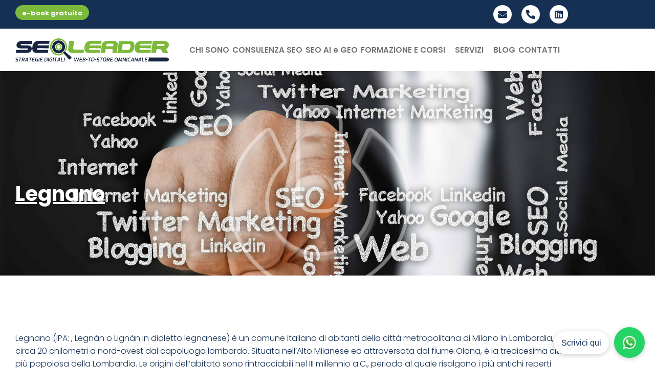

--- FILE ---
content_type: text/html; charset=UTF-8
request_url: https://www.seoleader.digital/vocabulary/legnano/
body_size: 27672
content:
<!doctype html>
<html lang="it-IT" prefix="og: https://ogp.me/ns#">
<head><meta charset="UTF-8"><script>if(navigator.userAgent.match(/MSIE|Internet Explorer/i)||navigator.userAgent.match(/Trident\/7\..*?rv:11/i)){var href=document.location.href;if(!href.match(/[?&]nowprocket/)){if(href.indexOf("?")==-1){if(href.indexOf("#")==-1){document.location.href=href+"?nowprocket=1"}else{document.location.href=href.replace("#","?nowprocket=1#")}}else{if(href.indexOf("#")==-1){document.location.href=href+"&nowprocket=1"}else{document.location.href=href.replace("#","&nowprocket=1#")}}}}</script><script>(()=>{class RocketLazyLoadScripts{constructor(){this.v="2.0.4",this.userEvents=["keydown","keyup","mousedown","mouseup","mousemove","mouseover","mouseout","touchmove","touchstart","touchend","touchcancel","wheel","click","dblclick","input"],this.attributeEvents=["onblur","onclick","oncontextmenu","ondblclick","onfocus","onmousedown","onmouseenter","onmouseleave","onmousemove","onmouseout","onmouseover","onmouseup","onmousewheel","onscroll","onsubmit"]}async t(){this.i(),this.o(),/iP(ad|hone)/.test(navigator.userAgent)&&this.h(),this.u(),this.l(this),this.m(),this.k(this),this.p(this),this._(),await Promise.all([this.R(),this.L()]),this.lastBreath=Date.now(),this.S(this),this.P(),this.D(),this.O(),this.M(),await this.C(this.delayedScripts.normal),await this.C(this.delayedScripts.defer),await this.C(this.delayedScripts.async),await this.T(),await this.F(),await this.j(),await this.A(),window.dispatchEvent(new Event("rocket-allScriptsLoaded")),this.everythingLoaded=!0,this.lastTouchEnd&&await new Promise(t=>setTimeout(t,500-Date.now()+this.lastTouchEnd)),this.I(),this.H(),this.U(),this.W()}i(){this.CSPIssue=sessionStorage.getItem("rocketCSPIssue"),document.addEventListener("securitypolicyviolation",t=>{this.CSPIssue||"script-src-elem"!==t.violatedDirective||"data"!==t.blockedURI||(this.CSPIssue=!0,sessionStorage.setItem("rocketCSPIssue",!0))},{isRocket:!0})}o(){window.addEventListener("pageshow",t=>{this.persisted=t.persisted,this.realWindowLoadedFired=!0},{isRocket:!0}),window.addEventListener("pagehide",()=>{this.onFirstUserAction=null},{isRocket:!0})}h(){let t;function e(e){t=e}window.addEventListener("touchstart",e,{isRocket:!0}),window.addEventListener("touchend",function i(o){o.changedTouches[0]&&t.changedTouches[0]&&Math.abs(o.changedTouches[0].pageX-t.changedTouches[0].pageX)<10&&Math.abs(o.changedTouches[0].pageY-t.changedTouches[0].pageY)<10&&o.timeStamp-t.timeStamp<200&&(window.removeEventListener("touchstart",e,{isRocket:!0}),window.removeEventListener("touchend",i,{isRocket:!0}),"INPUT"===o.target.tagName&&"text"===o.target.type||(o.target.dispatchEvent(new TouchEvent("touchend",{target:o.target,bubbles:!0})),o.target.dispatchEvent(new MouseEvent("mouseover",{target:o.target,bubbles:!0})),o.target.dispatchEvent(new PointerEvent("click",{target:o.target,bubbles:!0,cancelable:!0,detail:1,clientX:o.changedTouches[0].clientX,clientY:o.changedTouches[0].clientY})),event.preventDefault()))},{isRocket:!0})}q(t){this.userActionTriggered||("mousemove"!==t.type||this.firstMousemoveIgnored?"keyup"===t.type||"mouseover"===t.type||"mouseout"===t.type||(this.userActionTriggered=!0,this.onFirstUserAction&&this.onFirstUserAction()):this.firstMousemoveIgnored=!0),"click"===t.type&&t.preventDefault(),t.stopPropagation(),t.stopImmediatePropagation(),"touchstart"===this.lastEvent&&"touchend"===t.type&&(this.lastTouchEnd=Date.now()),"click"===t.type&&(this.lastTouchEnd=0),this.lastEvent=t.type,t.composedPath&&t.composedPath()[0].getRootNode()instanceof ShadowRoot&&(t.rocketTarget=t.composedPath()[0]),this.savedUserEvents.push(t)}u(){this.savedUserEvents=[],this.userEventHandler=this.q.bind(this),this.userEvents.forEach(t=>window.addEventListener(t,this.userEventHandler,{passive:!1,isRocket:!0})),document.addEventListener("visibilitychange",this.userEventHandler,{isRocket:!0})}U(){this.userEvents.forEach(t=>window.removeEventListener(t,this.userEventHandler,{passive:!1,isRocket:!0})),document.removeEventListener("visibilitychange",this.userEventHandler,{isRocket:!0}),this.savedUserEvents.forEach(t=>{(t.rocketTarget||t.target).dispatchEvent(new window[t.constructor.name](t.type,t))})}m(){const t="return false",e=Array.from(this.attributeEvents,t=>"data-rocket-"+t),i="["+this.attributeEvents.join("],[")+"]",o="[data-rocket-"+this.attributeEvents.join("],[data-rocket-")+"]",s=(e,i,o)=>{o&&o!==t&&(e.setAttribute("data-rocket-"+i,o),e["rocket"+i]=new Function("event",o),e.setAttribute(i,t))};new MutationObserver(t=>{for(const n of t)"attributes"===n.type&&(n.attributeName.startsWith("data-rocket-")||this.everythingLoaded?n.attributeName.startsWith("data-rocket-")&&this.everythingLoaded&&this.N(n.target,n.attributeName.substring(12)):s(n.target,n.attributeName,n.target.getAttribute(n.attributeName))),"childList"===n.type&&n.addedNodes.forEach(t=>{if(t.nodeType===Node.ELEMENT_NODE)if(this.everythingLoaded)for(const i of[t,...t.querySelectorAll(o)])for(const t of i.getAttributeNames())e.includes(t)&&this.N(i,t.substring(12));else for(const e of[t,...t.querySelectorAll(i)])for(const t of e.getAttributeNames())this.attributeEvents.includes(t)&&s(e,t,e.getAttribute(t))})}).observe(document,{subtree:!0,childList:!0,attributeFilter:[...this.attributeEvents,...e]})}I(){this.attributeEvents.forEach(t=>{document.querySelectorAll("[data-rocket-"+t+"]").forEach(e=>{this.N(e,t)})})}N(t,e){const i=t.getAttribute("data-rocket-"+e);i&&(t.setAttribute(e,i),t.removeAttribute("data-rocket-"+e))}k(t){Object.defineProperty(HTMLElement.prototype,"onclick",{get(){return this.rocketonclick||null},set(e){this.rocketonclick=e,this.setAttribute(t.everythingLoaded?"onclick":"data-rocket-onclick","this.rocketonclick(event)")}})}S(t){function e(e,i){let o=e[i];e[i]=null,Object.defineProperty(e,i,{get:()=>o,set(s){t.everythingLoaded?o=s:e["rocket"+i]=o=s}})}e(document,"onreadystatechange"),e(window,"onload"),e(window,"onpageshow");try{Object.defineProperty(document,"readyState",{get:()=>t.rocketReadyState,set(e){t.rocketReadyState=e},configurable:!0}),document.readyState="loading"}catch(t){console.log("WPRocket DJE readyState conflict, bypassing")}}l(t){this.originalAddEventListener=EventTarget.prototype.addEventListener,this.originalRemoveEventListener=EventTarget.prototype.removeEventListener,this.savedEventListeners=[],EventTarget.prototype.addEventListener=function(e,i,o){o&&o.isRocket||!t.B(e,this)&&!t.userEvents.includes(e)||t.B(e,this)&&!t.userActionTriggered||e.startsWith("rocket-")||t.everythingLoaded?t.originalAddEventListener.call(this,e,i,o):(t.savedEventListeners.push({target:this,remove:!1,type:e,func:i,options:o}),"mouseenter"!==e&&"mouseleave"!==e||t.originalAddEventListener.call(this,e,t.savedUserEvents.push,o))},EventTarget.prototype.removeEventListener=function(e,i,o){o&&o.isRocket||!t.B(e,this)&&!t.userEvents.includes(e)||t.B(e,this)&&!t.userActionTriggered||e.startsWith("rocket-")||t.everythingLoaded?t.originalRemoveEventListener.call(this,e,i,o):t.savedEventListeners.push({target:this,remove:!0,type:e,func:i,options:o})}}J(t,e){this.savedEventListeners=this.savedEventListeners.filter(i=>{let o=i.type,s=i.target||window;return e!==o||t!==s||(this.B(o,s)&&(i.type="rocket-"+o),this.$(i),!1)})}H(){EventTarget.prototype.addEventListener=this.originalAddEventListener,EventTarget.prototype.removeEventListener=this.originalRemoveEventListener,this.savedEventListeners.forEach(t=>this.$(t))}$(t){t.remove?this.originalRemoveEventListener.call(t.target,t.type,t.func,t.options):this.originalAddEventListener.call(t.target,t.type,t.func,t.options)}p(t){let e;function i(e){return t.everythingLoaded?e:e.split(" ").map(t=>"load"===t||t.startsWith("load.")?"rocket-jquery-load":t).join(" ")}function o(o){function s(e){const s=o.fn[e];o.fn[e]=o.fn.init.prototype[e]=function(){return this[0]===window&&t.userActionTriggered&&("string"==typeof arguments[0]||arguments[0]instanceof String?arguments[0]=i(arguments[0]):"object"==typeof arguments[0]&&Object.keys(arguments[0]).forEach(t=>{const e=arguments[0][t];delete arguments[0][t],arguments[0][i(t)]=e})),s.apply(this,arguments),this}}if(o&&o.fn&&!t.allJQueries.includes(o)){const e={DOMContentLoaded:[],"rocket-DOMContentLoaded":[]};for(const t in e)document.addEventListener(t,()=>{e[t].forEach(t=>t())},{isRocket:!0});o.fn.ready=o.fn.init.prototype.ready=function(i){function s(){parseInt(o.fn.jquery)>2?setTimeout(()=>i.bind(document)(o)):i.bind(document)(o)}return"function"==typeof i&&(t.realDomReadyFired?!t.userActionTriggered||t.fauxDomReadyFired?s():e["rocket-DOMContentLoaded"].push(s):e.DOMContentLoaded.push(s)),o([])},s("on"),s("one"),s("off"),t.allJQueries.push(o)}e=o}t.allJQueries=[],o(window.jQuery),Object.defineProperty(window,"jQuery",{get:()=>e,set(t){o(t)}})}P(){const t=new Map;document.write=document.writeln=function(e){const i=document.currentScript,o=document.createRange(),s=i.parentElement;let n=t.get(i);void 0===n&&(n=i.nextSibling,t.set(i,n));const c=document.createDocumentFragment();o.setStart(c,0),c.appendChild(o.createContextualFragment(e)),s.insertBefore(c,n)}}async R(){return new Promise(t=>{this.userActionTriggered?t():this.onFirstUserAction=t})}async L(){return new Promise(t=>{document.addEventListener("DOMContentLoaded",()=>{this.realDomReadyFired=!0,t()},{isRocket:!0})})}async j(){return this.realWindowLoadedFired?Promise.resolve():new Promise(t=>{window.addEventListener("load",t,{isRocket:!0})})}M(){this.pendingScripts=[];this.scriptsMutationObserver=new MutationObserver(t=>{for(const e of t)e.addedNodes.forEach(t=>{"SCRIPT"!==t.tagName||t.noModule||t.isWPRocket||this.pendingScripts.push({script:t,promise:new Promise(e=>{const i=()=>{const i=this.pendingScripts.findIndex(e=>e.script===t);i>=0&&this.pendingScripts.splice(i,1),e()};t.addEventListener("load",i,{isRocket:!0}),t.addEventListener("error",i,{isRocket:!0}),setTimeout(i,1e3)})})})}),this.scriptsMutationObserver.observe(document,{childList:!0,subtree:!0})}async F(){await this.X(),this.pendingScripts.length?(await this.pendingScripts[0].promise,await this.F()):this.scriptsMutationObserver.disconnect()}D(){this.delayedScripts={normal:[],async:[],defer:[]},document.querySelectorAll("script[type$=rocketlazyloadscript]").forEach(t=>{t.hasAttribute("data-rocket-src")?t.hasAttribute("async")&&!1!==t.async?this.delayedScripts.async.push(t):t.hasAttribute("defer")&&!1!==t.defer||"module"===t.getAttribute("data-rocket-type")?this.delayedScripts.defer.push(t):this.delayedScripts.normal.push(t):this.delayedScripts.normal.push(t)})}async _(){await this.L();let t=[];document.querySelectorAll("script[type$=rocketlazyloadscript][data-rocket-src]").forEach(e=>{let i=e.getAttribute("data-rocket-src");if(i&&!i.startsWith("data:")){i.startsWith("//")&&(i=location.protocol+i);try{const o=new URL(i).origin;o!==location.origin&&t.push({src:o,crossOrigin:e.crossOrigin||"module"===e.getAttribute("data-rocket-type")})}catch(t){}}}),t=[...new Map(t.map(t=>[JSON.stringify(t),t])).values()],this.Y(t,"preconnect")}async G(t){if(await this.K(),!0!==t.noModule||!("noModule"in HTMLScriptElement.prototype))return new Promise(e=>{let i;function o(){(i||t).setAttribute("data-rocket-status","executed"),e()}try{if(navigator.userAgent.includes("Firefox/")||""===navigator.vendor||this.CSPIssue)i=document.createElement("script"),[...t.attributes].forEach(t=>{let e=t.nodeName;"type"!==e&&("data-rocket-type"===e&&(e="type"),"data-rocket-src"===e&&(e="src"),i.setAttribute(e,t.nodeValue))}),t.text&&(i.text=t.text),t.nonce&&(i.nonce=t.nonce),i.hasAttribute("src")?(i.addEventListener("load",o,{isRocket:!0}),i.addEventListener("error",()=>{i.setAttribute("data-rocket-status","failed-network"),e()},{isRocket:!0}),setTimeout(()=>{i.isConnected||e()},1)):(i.text=t.text,o()),i.isWPRocket=!0,t.parentNode.replaceChild(i,t);else{const i=t.getAttribute("data-rocket-type"),s=t.getAttribute("data-rocket-src");i?(t.type=i,t.removeAttribute("data-rocket-type")):t.removeAttribute("type"),t.addEventListener("load",o,{isRocket:!0}),t.addEventListener("error",i=>{this.CSPIssue&&i.target.src.startsWith("data:")?(console.log("WPRocket: CSP fallback activated"),t.removeAttribute("src"),this.G(t).then(e)):(t.setAttribute("data-rocket-status","failed-network"),e())},{isRocket:!0}),s?(t.fetchPriority="high",t.removeAttribute("data-rocket-src"),t.src=s):t.src="data:text/javascript;base64,"+window.btoa(unescape(encodeURIComponent(t.text)))}}catch(i){t.setAttribute("data-rocket-status","failed-transform"),e()}});t.setAttribute("data-rocket-status","skipped")}async C(t){const e=t.shift();return e?(e.isConnected&&await this.G(e),this.C(t)):Promise.resolve()}O(){this.Y([...this.delayedScripts.normal,...this.delayedScripts.defer,...this.delayedScripts.async],"preload")}Y(t,e){this.trash=this.trash||[];let i=!0;var o=document.createDocumentFragment();t.forEach(t=>{const s=t.getAttribute&&t.getAttribute("data-rocket-src")||t.src;if(s&&!s.startsWith("data:")){const n=document.createElement("link");n.href=s,n.rel=e,"preconnect"!==e&&(n.as="script",n.fetchPriority=i?"high":"low"),t.getAttribute&&"module"===t.getAttribute("data-rocket-type")&&(n.crossOrigin=!0),t.crossOrigin&&(n.crossOrigin=t.crossOrigin),t.integrity&&(n.integrity=t.integrity),t.nonce&&(n.nonce=t.nonce),o.appendChild(n),this.trash.push(n),i=!1}}),document.head.appendChild(o)}W(){this.trash.forEach(t=>t.remove())}async T(){try{document.readyState="interactive"}catch(t){}this.fauxDomReadyFired=!0;try{await this.K(),this.J(document,"readystatechange"),document.dispatchEvent(new Event("rocket-readystatechange")),await this.K(),document.rocketonreadystatechange&&document.rocketonreadystatechange(),await this.K(),this.J(document,"DOMContentLoaded"),document.dispatchEvent(new Event("rocket-DOMContentLoaded")),await this.K(),this.J(window,"DOMContentLoaded"),window.dispatchEvent(new Event("rocket-DOMContentLoaded"))}catch(t){console.error(t)}}async A(){try{document.readyState="complete"}catch(t){}try{await this.K(),this.J(document,"readystatechange"),document.dispatchEvent(new Event("rocket-readystatechange")),await this.K(),document.rocketonreadystatechange&&document.rocketonreadystatechange(),await this.K(),this.J(window,"load"),window.dispatchEvent(new Event("rocket-load")),await this.K(),window.rocketonload&&window.rocketonload(),await this.K(),this.allJQueries.forEach(t=>t(window).trigger("rocket-jquery-load")),await this.K(),this.J(window,"pageshow");const t=new Event("rocket-pageshow");t.persisted=this.persisted,window.dispatchEvent(t),await this.K(),window.rocketonpageshow&&window.rocketonpageshow({persisted:this.persisted})}catch(t){console.error(t)}}async K(){Date.now()-this.lastBreath>45&&(await this.X(),this.lastBreath=Date.now())}async X(){return document.hidden?new Promise(t=>setTimeout(t)):new Promise(t=>requestAnimationFrame(t))}B(t,e){return e===document&&"readystatechange"===t||(e===document&&"DOMContentLoaded"===t||(e===window&&"DOMContentLoaded"===t||(e===window&&"load"===t||e===window&&"pageshow"===t)))}static run(){(new RocketLazyLoadScripts).t()}}RocketLazyLoadScripts.run()})();</script>
	
	<meta name="viewport" content="width=device-width, initial-scale=1">
	<link rel="profile" href="https://gmpg.org/xfn/11">
	
<!-- Google Tag Manager for WordPress by gtm4wp.com -->
<script data-cfasync="false" data-pagespeed-no-defer>
	var gtm4wp_datalayer_name = "dataLayer";
	var dataLayer = dataLayer || [];
</script>
<!-- End Google Tag Manager for WordPress by gtm4wp.com -->
<!-- Ottimizzazione per i motori di ricerca di Rank Math - https://rankmath.com/ -->
<title>Legnano &raquo; SEO Leader</title><link rel="preload" href="https://www.seoleader.digital/wp2021/wp-content/uploads/2020/11/logo_seoleader_digital_strategist_seo_consultant.png" as="image"><link rel="preload" href="https://www.seoleader.digital/wp2021/wp-content/uploads/2020/11/Cerchi-bianchi-10.png" as="image"><link rel="preload" href="https://www.seoleader.digital/wp2021/wp-content/uploads/2020/11/logo_seoleader_digital_strategist_seo_consultant.png" as="image" fetchpriority="high"><link rel="preload" href="https://www.seoleader.digital/wp2021/wp-content/uploads/2020/12/icona-adwords-semhybrid.png.webp" as="image" fetchpriority="high"><link rel="preload" href="https://www.seoleader.digital/wp2021/wp-content/uploads/2022/02/Logo_Digital-Pr-Express-c.png" as="image" fetchpriority="high"><link rel="preload" href="https://www.seoleader.digital/wp2021/wp-content/uploads/elementor/google-fonts/fonts/poppins-3a2ac464.woff2" as="font" type="font/woff2" crossorigin fetchpriority="high"><link rel="preload" href="https://www.seoleader.digital/wp2021/wp-content/uploads/elementor/google-fonts/fonts/poppins-95fdc599.woff2" as="font" type="font/woff2" crossorigin fetchpriority="high"><link rel="preload" href="https://www.seoleader.digital/wp2021/wp-content/plugins/elementor/assets/lib/font-awesome/webfonts/fa-solid-900.woff2" as="font" type="font/woff2" crossorigin><link rel="preload" href="https://www.seoleader.digital/wp2021/wp-content/plugins/elementor/assets/lib/font-awesome/webfonts/fa-brands-400.woff2" as="font" type="font/woff2" crossorigin>
<meta name="description" content="Legnano (IPA: , Legnàn o Lignàn in dialetto legnanese) è un comune italiano di abitanti della città metropolitana di Milano in Lombardia, a circa 20"/>
<meta name="robots" content="follow, index, max-snippet:-1, max-video-preview:-1, max-image-preview:large"/>
<link rel="canonical" href="https://www.seoleader.digital/vocabulary/legnano/" />
<meta property="og:locale" content="it_IT" />
<meta property="og:type" content="article" />
<meta property="og:title" content="Legnano &raquo; SEO Leader" />
<meta property="og:description" content="Legnano (IPA: , Legnàn o Lignàn in dialetto legnanese) è un comune italiano di abitanti della città metropolitana di Milano in Lombardia, a circa 20" />
<meta property="og:url" content="https://www.seoleader.digital/vocabulary/legnano/" />
<meta property="og:site_name" content="SEO Leader | Consulente SEO - Esperto in consulenza SEO e Digital Marketing" />
<meta property="article:publisher" content="https://www.facebook.com/seoleader/" />
<meta name="twitter:card" content="summary_large_image" />
<meta name="twitter:title" content="Legnano &raquo; SEO Leader" />
<meta name="twitter:description" content="Legnano (IPA: , Legnàn o Lignàn in dialetto legnanese) è un comune italiano di abitanti della città metropolitana di Milano in Lombardia, a circa 20" />
<!-- /Rank Math WordPress SEO plugin -->


<style id='wp-img-auto-sizes-contain-inline-css'>
img:is([sizes=auto i],[sizes^="auto," i]){contain-intrinsic-size:3000px 1500px}
/*# sourceURL=wp-img-auto-sizes-contain-inline-css */
</style>
<link data-minify="1" rel='stylesheet' id='hello-elementor-theme-style-css' href='https://www.seoleader.digital/wp2021/wp-content/cache/min/1/wp2021/wp-content/themes/hello-elementor/assets/css/theme.css?ver=1768586398' media='all' />
<link data-minify="1" rel='stylesheet' id='hello-elementor-child-style-css' href='https://www.seoleader.digital/wp2021/wp-content/cache/min/1/wp2021/wp-content/themes/hello-theme-child-master/style.css?ver=1768586398' media='all' />
<link data-minify="1" rel='stylesheet' id='hello-elementor-css' href='https://www.seoleader.digital/wp2021/wp-content/cache/min/1/wp2021/wp-content/themes/hello-elementor/assets/css/reset.css?ver=1768586398' media='all' />
<link rel='stylesheet' id='e-animation-grow-css' href='https://www.seoleader.digital/wp2021/wp-content/plugins/elementor/assets/lib/animations/styles/e-animation-grow.min.css?ver=3.34.0' media='all' />
<link rel='stylesheet' id='elementor-frontend-css' href='https://www.seoleader.digital/wp2021/wp-content/uploads/elementor/css/custom-frontend.min.css?ver=1768586397' media='all' />
<style id='elementor-frontend-inline-css'>
.elementor-9638 .elementor-element.elementor-element-4d7070a:not(.elementor-motion-effects-element-type-background), .elementor-9638 .elementor-element.elementor-element-4d7070a > .elementor-motion-effects-container > .elementor-motion-effects-layer{background-image:url("https://www.seoleader.digital/wp2021/wp-content/uploads/2019/09/social-media-4478119.jpg");}
/*# sourceURL=elementor-frontend-inline-css */
</style>
<link rel='stylesheet' id='widget-social-icons-css' href='https://www.seoleader.digital/wp2021/wp-content/plugins/elementor/assets/css/widget-social-icons.min.css?ver=3.34.0' media='all' />
<link rel='stylesheet' id='e-apple-webkit-css' href='https://www.seoleader.digital/wp2021/wp-content/uploads/elementor/css/custom-apple-webkit.min.css?ver=1768586397' media='all' />
<link rel='stylesheet' id='widget-image-css' href='https://www.seoleader.digital/wp2021/wp-content/plugins/elementor/assets/css/widget-image.min.css?ver=3.34.0' media='all' />
<link rel='stylesheet' id='e-sticky-css' href='https://www.seoleader.digital/wp2021/wp-content/plugins/elementor-pro/assets/css/modules/sticky.min.css?ver=3.34.0' media='all' />
<link rel='stylesheet' id='widget-heading-css' href='https://www.seoleader.digital/wp2021/wp-content/plugins/elementor/assets/css/widget-heading.min.css?ver=3.34.0' media='all' />
<link rel='stylesheet' id='widget-nav-menu-css' href='https://www.seoleader.digital/wp2021/wp-content/uploads/elementor/css/custom-pro-widget-nav-menu.min.css?ver=1768586397' media='all' />
<link rel='stylesheet' id='widget-post-navigation-css' href='https://www.seoleader.digital/wp2021/wp-content/plugins/elementor-pro/assets/css/widget-post-navigation.min.css?ver=3.34.0' media='all' />
<link rel='stylesheet' id='widget-form-css' href='https://www.seoleader.digital/wp2021/wp-content/plugins/elementor-pro/assets/css/widget-form.min.css?ver=3.34.0' media='all' />
<link rel='stylesheet' id='e-animation-fadeIn-css' href='https://www.seoleader.digital/wp2021/wp-content/plugins/elementor/assets/lib/animations/styles/fadeIn.min.css?ver=3.34.0' media='all' />
<link rel='stylesheet' id='e-popup-css' href='https://www.seoleader.digital/wp2021/wp-content/plugins/elementor-pro/assets/css/conditionals/popup.min.css?ver=3.34.0' media='all' />
<link rel='stylesheet' id='elementor-post-8062-css' href='https://www.seoleader.digital/wp2021/wp-content/uploads/elementor/css/post-8062.css?ver=1768586396' media='all' />
<link rel='stylesheet' id='elementor-post-8095-css' href='https://www.seoleader.digital/wp2021/wp-content/uploads/elementor/css/post-8095.css?ver=1768586397' media='all' />
<link rel='stylesheet' id='elementor-post-8296-css' href='https://www.seoleader.digital/wp2021/wp-content/uploads/elementor/css/post-8296.css?ver=1768586397' media='all' />
<link rel='stylesheet' id='elementor-post-9638-css' href='https://www.seoleader.digital/wp2021/wp-content/uploads/elementor/css/post-9638.css?ver=1768586414' media='all' />
<link rel='stylesheet' id='elementor-post-10379-css' href='https://www.seoleader.digital/wp2021/wp-content/uploads/elementor/css/post-10379.css?ver=1768586397' media='all' />
<link data-minify="1" rel='stylesheet' id='elementor-gf-local-poppins-css' href='https://www.seoleader.digital/wp2021/wp-content/cache/min/1/wp2021/wp-content/uploads/elementor/google-fonts/css/poppins.css?ver=1768586398' media='all' />
<link rel='stylesheet' id='elementor-icons-shared-0-css' href='https://www.seoleader.digital/wp2021/wp-content/plugins/elementor/assets/lib/font-awesome/css/fontawesome.min.css?ver=5.15.3' media='all' />
<link data-minify="1" rel='stylesheet' id='elementor-icons-fa-solid-css' href='https://www.seoleader.digital/wp2021/wp-content/cache/min/1/wp2021/wp-content/plugins/elementor/assets/lib/font-awesome/css/solid.min.css?ver=1768586398' media='all' />
<link data-minify="1" rel='stylesheet' id='elementor-icons-fa-brands-css' href='https://www.seoleader.digital/wp2021/wp-content/cache/min/1/wp2021/wp-content/plugins/elementor/assets/lib/font-awesome/css/brands.min.css?ver=1768586398' media='all' />
<script type="rocketlazyloadscript" data-rocket-src="https://www.seoleader.digital/wp2021/wp-includes/js/jquery/jquery.min.js?ver=3.7.1" id="jquery-core-js" data-rocket-defer defer></script>
<!-- Google tag (gtag.js) -->
<script type="rocketlazyloadscript" async data-rocket-src="https://www.googletagmanager.com/gtag/js?id=AW-10957415158"></script>
<script type="rocketlazyloadscript">
  window.dataLayer = window.dataLayer || [];
  function gtag(){dataLayer.push(arguments);}
  gtag('js', new Date());
 
  gtag('config', 'AW-10957415158');
</script>
<script type="rocketlazyloadscript" data-minify="1" id="IusCookie" data-rocket-src="https://www.seoleader.digital/wp2021/wp-content/cache/min/1/www_seoleader_digital_1005107900/iuscookie.min.js?ver=1768586322" data-rocket-type="text/javascript" data-rocket-defer defer></script><meta name="ti-site-data" content="[base64]" /><!-- site-navigation-element Schema optimized by Schema Pro --><script type="application/ld+json">{"@context":"https:\/\/schema.org","@graph":[{"@context":"https:\/\/schema.org","@type":"SiteNavigationElement","id":"site-navigation","name":"Chi sono","url":"https:\/\/www.seoleader.digital\/chi-sono\/"},{"@context":"https:\/\/schema.org","@type":"SiteNavigationElement","id":"site-navigation","name":"Consulenza SEO","url":"https:\/\/www.seoleader.digital\/consulenza-seo\/"},{"@context":"https:\/\/schema.org","@type":"SiteNavigationElement","id":"site-navigation","name":"Page Optimization e SEO On Page","url":"https:\/\/www.seoleader.digital\/seo-on-page-page-optimization\/"},{"@context":"https:\/\/schema.org","@type":"SiteNavigationElement","id":"site-navigation","name":"SEO Tecnica e ottimizzazione siti web","url":"https:\/\/www.seoleader.digital\/technical-seo\/"},{"@context":"https:\/\/schema.org","@type":"SiteNavigationElement","id":"site-navigation","name":"Local SEO","url":"https:\/\/www.seoleader.digital\/local-seo\/"},{"@context":"https:\/\/schema.org","@type":"SiteNavigationElement","id":"site-navigation","name":"AI e GEO","url":"https:\/\/www.seoleader.digital\/consulenza-seo-ai-specialista-seo-esperto-in-strategie-ai\/"},{"@context":"https:\/\/schema.org","@type":"SiteNavigationElement","id":"site-navigation","name":"Formazione e Corsi","url":"https:\/\/www.seoleader.digital\/formazione-one-to-one\/"},{"@context":"https:\/\/schema.org","@type":"SiteNavigationElement","id":"site-navigation","name":"Servizi","url":"https:\/\/www.seoleader.digital\/i-nostri-servizi\/"},{"@context":"https:\/\/schema.org","@type":"SiteNavigationElement","id":"site-navigation","name":"Digital transformation","url":"https:\/\/www.seoleader.digital\/digital-transformation\/"},{"@context":"https:\/\/schema.org","@type":"SiteNavigationElement","id":"site-navigation","name":"Consulenza SEO gratuita","url":"https:\/\/www.seoleader.digital\/analisi-seo-gratuita\/"},{"@context":"https:\/\/schema.org","@type":"SiteNavigationElement","id":"site-navigation","name":"Brand Awareness","url":"https:\/\/www.seoleader.digital\/brand-awareness\/"},{"@context":"https:\/\/schema.org","@type":"SiteNavigationElement","id":"site-navigation","name":"Gestione campagne Google Ads","url":"https:\/\/www.seoleader.digital\/gestione-campagne-google-ads\/"},{"@context":"https:\/\/schema.org","@type":"SiteNavigationElement","id":"site-navigation","name":"Content marketing","url":"https:\/\/www.seoleader.digital\/content-marketing\/"},{"@context":"https:\/\/schema.org","@type":"SiteNavigationElement","id":"site-navigation","name":"SEM Hybrid","url":"https:\/\/www.seoleader.digital\/come-trovare-nuovi-clienti-sem-hybrid\/"},{"@context":"https:\/\/schema.org","@type":"SiteNavigationElement","id":"site-navigation","name":"Digital PR Express","url":"https:\/\/www.seoleader.digital\/digital-pr-express\/"},{"@context":"https:\/\/schema.org","@type":"SiteNavigationElement","id":"site-navigation","name":"Consulenza SEO ecommerce","url":"https:\/\/www.seoleader.digital\/seo-per-ecommerce\/"},{"@context":"https:\/\/schema.org","@type":"SiteNavigationElement","id":"site-navigation","name":"SEO copywriting Professionale","url":"https:\/\/www.seoleader.digital\/seo-copywriting\/"},{"@context":"https:\/\/schema.org","@type":"SiteNavigationElement","id":"site-navigation","name":"Analisi dei dati e reportistica web","url":"https:\/\/www.seoleader.digital\/analisi-dati-reportistica-google-looker-data-studio\/"},{"@context":"https:\/\/schema.org","@type":"SiteNavigationElement","id":"site-navigation","name":"Consulenza Google Analytics","url":"https:\/\/www.seoleader.digital\/consulenza-google-analytics-4\/"},{"@context":"https:\/\/schema.org","@type":"SiteNavigationElement","id":"site-navigation","name":"Altri servizi","url":"https:\/\/www.seoleader.digital\/altri-servizi\/"},{"@context":"https:\/\/schema.org","@type":"SiteNavigationElement","id":"site-navigation","name":"Blog","url":"https:\/\/www.seoleader.digital\/blog\/"},{"@context":"https:\/\/schema.org","@type":"SiteNavigationElement","id":"site-navigation","name":"Contatti","url":"https:\/\/www.seoleader.digital\/contatti\/"}]}</script><!-- / site-navigation-element Schema optimized by Schema Pro --><!-- sitelink-search-box Schema optimized by Schema Pro --><script type="application/ld+json">{"@context":"https:\/\/schema.org","@type":"WebSite","name":"SEO Leader | Consulente SEO \u2013 Esperto in consulenza SEO e Digital Marketing","url":"https:\/\/www.seoleader.digital","potentialAction":[{"@type":"SearchAction","target":"https:\/\/www.seoleader.digital\/wp2021\/?s={search_term_string}","query-input":"required name=search_term_string"}]}</script><!-- / sitelink-search-box Schema optimized by Schema Pro --><!-- breadcrumb Schema optimized by Schema Pro --><script type="application/ld+json">{"@context":"https:\/\/schema.org","@type":"BreadcrumbList","itemListElement":[{"@type":"ListItem","position":1,"item":{"@id":"https:\/\/www.seoleader.digital\/","name":"Home"}},{"@type":"ListItem","position":2,"item":{"@id":"https:\/\/www.seoleader.digital\/vocabulary\/legnano\/","name":"Legnano"}}]}</script><!-- / breadcrumb Schema optimized by Schema Pro --><script type="application/ld+json" id="wl-jsonld">[{"@context":"http:\/\/schema.org","@id":"http:\/\/data.wordlift.io\/wl01676\/entity\/legnano","@type":"Place","description":"Legnano (IPA: , Legn\u00e0n o Lign\u00e0n in dialetto legnanese) \u00e8 un comune italiano di abitanti della citt\u00e0 metropolitana di Milano in Lombardia, a circa 20 chilometri a nord-ovest dal capoluogo lombardo. Situata nell'Alto Milanese ed attraversata dal fiume Olona, \u00e8 la tredicesima citt\u00e0 pi\u00f9 popolosa della Lombardia. Le origini dell'abitato sono rintracciabili nel III millennio...","mainEntityOfPage":"https:\/\/www.seoleader.digital\/vocabulary\/legnano\/","name":"Legnano","sameAs":["http:\/\/ro.dbpedia.org\/resource\/Legnano","http:\/\/ca.dbpedia.org\/resource\/Legnano","http:\/\/tr.dbpedia.org\/resource\/Legnano","http:\/\/lt.dbpedia.org\/resource\/Lenjanas","http:\/\/de.dbpedia.org\/resource\/Legnano","http:\/\/bg.dbpedia.org\/resource\/\u041b\u0435\u043d\u044f\u043d\u043e","http:\/\/fr.dbpedia.org\/resource\/Legnano","http:\/\/sv.dbpedia.org\/resource\/Legnano","http:\/\/sl.dbpedia.org\/resource\/Legnano","http:\/\/uk.dbpedia.org\/resource\/\u041b\u0435\u043d\u044c\u044f\u043d\u043e","http:\/\/it.dbpedia.org\/resource\/Legnano","http:\/\/sr.dbpedia.org\/resource\/\u041b\u0435\u045a\u0430\u043d\u043e","http:\/\/cs.dbpedia.org\/resource\/Legnano","http:\/\/pl.dbpedia.org\/resource\/Legnano","http:\/\/pt.dbpedia.org\/resource\/Legnano","http:\/\/en.dbpedia.org\/resource\/Legnano","http:\/\/ru.dbpedia.org\/resource\/\u041b\u0435\u043d\u044c\u044f\u043d\u043e","http:\/\/et.dbpedia.org\/resource\/Legnano","http:\/\/es.dbpedia.org\/resource\/Legnano","http:\/\/nl.dbpedia.org\/resource\/Legnano_(stad)","http:\/\/dbpedia.org\/resource\/Legnano"],"url":"https:\/\/www.seoleader.digital\/vocabulary\/legnano\/"}]</script>
<!-- Google Tag Manager for WordPress by gtm4wp.com -->
<!-- GTM Container placement set to footer -->
<script data-cfasync="false" data-pagespeed-no-defer>
	var dataLayer_content = {"pagePostType":"entity","pagePostType2":"single-entity","pagePostAuthor":"admin"};
	dataLayer.push( dataLayer_content );
</script>
<script type="rocketlazyloadscript" data-cfasync="false" data-pagespeed-no-defer>
(function(w,d,s,l,i){w[l]=w[l]||[];w[l].push({'gtm.start':
new Date().getTime(),event:'gtm.js'});var f=d.getElementsByTagName(s)[0],
j=d.createElement(s),dl=l!='dataLayer'?'&l='+l:'';j.async=true;j.src=
'//www.googletagmanager.com/gtm.js?id='+i+dl;f.parentNode.insertBefore(j,f);
})(window,document,'script','dataLayer','GTM-5ZRQR5K');
</script>
<!-- End Google Tag Manager for WordPress by gtm4wp.com --><link rel="llms-sitemap" href="https://www.seoleader.digital/llms.txt" />
			<style>
				.e-con.e-parent:nth-of-type(n+4):not(.e-lazyloaded):not(.e-no-lazyload),
				.e-con.e-parent:nth-of-type(n+4):not(.e-lazyloaded):not(.e-no-lazyload) * {
					background-image: none !important;
				}
				@media screen and (max-height: 1024px) {
					.e-con.e-parent:nth-of-type(n+3):not(.e-lazyloaded):not(.e-no-lazyload),
					.e-con.e-parent:nth-of-type(n+3):not(.e-lazyloaded):not(.e-no-lazyload) * {
						background-image: none !important;
					}
				}
				@media screen and (max-height: 640px) {
					.e-con.e-parent:nth-of-type(n+2):not(.e-lazyloaded):not(.e-no-lazyload),
					.e-con.e-parent:nth-of-type(n+2):not(.e-lazyloaded):not(.e-no-lazyload) * {
						background-image: none !important;
					}
				}
			</style>
						<style id="wpsp-style-frontend"></style>
			<link rel="icon" href="https://www.seoleader.digital/wp2021/wp-content/uploads/2020/11/Favicon-Seoleader.svg" sizes="32x32" />
<link rel="icon" href="https://www.seoleader.digital/wp2021/wp-content/uploads/2020/11/Favicon-Seoleader.svg" sizes="192x192" />
<link rel="apple-touch-icon" href="https://www.seoleader.digital/wp2021/wp-content/uploads/2020/11/Favicon-Seoleader.svg" />
<meta name="msapplication-TileImage" content="https://www.seoleader.digital/wp2021/wp-content/uploads/2020/11/Favicon-Seoleader.svg" />
		<style id="wp-custom-css">
			.home .elementor-section-wrap > div:nth-child(n+2) {content-visibility:auto; contain-intrinsic-size: 300px;}
		</style>
		<noscript><style id="rocket-lazyload-nojs-css">.rll-youtube-player, [data-lazy-src]{display:none !important;}</style></noscript><meta name="generator" content="WP Rocket 3.20.3" data-wpr-features="wpr_delay_js wpr_defer_js wpr_minify_js wpr_lazyload_iframes wpr_image_dimensions wpr_cache_webp wpr_minify_css wpr_preload_links wpr_desktop" /></head>
<body class="wp-singular entity-template-default single single-entity postid-12696 wp-custom-logo wp-embed-responsive wp-theme-hello-elementor wp-child-theme-hello-theme-child-master wp-schema-pro-2.10.6 hello-elementor-default elementor-default elementor-kit-8062 elementor-page-9638">


<a class="skip-link screen-reader-text" href="#content">Vai al contenuto</a>

		<header data-elementor-type="header" data-elementor-id="8095" class="elementor elementor-8095 elementor-location-header" data-elementor-post-type="elementor_library">
					<section class="elementor-section elementor-top-section elementor-element elementor-element-8cff715 bg_color elementor-section-boxed elementor-section-height-default elementor-section-height-default" data-id="8cff715" data-element_type="section" data-settings="{&quot;background_background&quot;:&quot;classic&quot;}">
						<div class="elementor-container elementor-column-gap-wider">
					<div class="elementor-column elementor-col-50 elementor-top-column elementor-element elementor-element-0302a8f" data-id="0302a8f" data-element_type="column">
			<div class="elementor-widget-wrap elementor-element-populated">
						<div class="elementor-element elementor-element-adbb295 elementor-widget elementor-widget-button" data-id="adbb295" data-element_type="widget" data-widget_type="button.default">
										<a class="elementor-button elementor-button-link elementor-size-xs" href="#elementor-action%3Aaction%3Dpopup%3Aopen%26settings%3DeyJpZCI6IjEwMzc5IiwidG9nZ2xlIjpmYWxzZX0%3D" title="">
						<span class="elementor-button-content-wrapper">
									<span class="elementor-button-text">e-book gratuito</span>
					</span>
					</a>
								</div>
					</div>
		</div>
				<div class="elementor-column elementor-col-50 elementor-top-column elementor-element elementor-element-0db9e68" data-id="0db9e68" data-element_type="column">
			<div class="elementor-widget-wrap elementor-element-populated">
						<div class="elementor-element elementor-element-dec9c95 elementor-shape-circle e-grid-align-right elementor-grid-mobile-1 elementor-grid-0 elementor-widget elementor-widget-social-icons" data-id="dec9c95" data-element_type="widget" data-widget_type="social-icons.default">
							<div class="elementor-social-icons-wrapper elementor-grid" role="list">
							<span class="elementor-grid-item" role="listitem">
					<a class="elementor-icon elementor-social-icon elementor-social-icon-envelope elementor-animation-grow elementor-repeater-item-4aed03a" href="mailto:info@seoleader.digital?subject=Contatto%20dal%20sito" target="_blank" title="info@seoleader.digital">
						<span class="elementor-screen-only">Envelope</span>
						<i aria-hidden="true" class="fas fa-envelope"></i>					</a>
				</span>
							<span class="elementor-grid-item" role="listitem">
					<a class="elementor-icon elementor-social-icon elementor-social-icon-phone-alt elementor-animation-grow elementor-repeater-item-9b63541" href="tel:+393476291162" target="_blank" title="+393476291162">
						<span class="elementor-screen-only">Phone-alt</span>
						<i aria-hidden="true" class="fas fa-phone-alt"></i>					</a>
				</span>
							<span class="elementor-grid-item" role="listitem">
					<a class="elementor-icon elementor-social-icon elementor-social-icon-linkedin elementor-animation-grow elementor-repeater-item-831d4cc" href="https://www.linkedin.com/in/christiancarlocilli/" target="_blank">
						<span class="elementor-screen-only">Linkedin</span>
						<i aria-hidden="true" class="fab fa-linkedin"></i>					</a>
				</span>
					</div>
						</div>
					</div>
		</div>
					</div>
		</section>
				<section class="elementor-section elementor-top-section elementor-element elementor-element-56bd90d elementor-section-height-min-height elementor-section-boxed elementor-section-height-default elementor-section-items-middle" data-id="56bd90d" data-element_type="section" data-settings="{&quot;background_background&quot;:&quot;classic&quot;,&quot;sticky&quot;:&quot;top&quot;,&quot;sticky_on&quot;:[&quot;desktop&quot;,&quot;tablet&quot;,&quot;mobile&quot;],&quot;sticky_offset&quot;:0,&quot;sticky_effects_offset&quot;:0,&quot;sticky_anchor_link_offset&quot;:0}">
						<div class="elementor-container elementor-column-gap-wider">
					<div class="elementor-column elementor-col-100 elementor-top-column elementor-element elementor-element-60eaa62" data-id="60eaa62" data-element_type="column">
			<div class="elementor-widget-wrap elementor-element-populated">
						<div class="elementor-element elementor-element-37cde61 elementor-widget__width-auto elementor-widget elementor-widget-theme-site-logo elementor-widget-image" data-id="37cde61" data-element_type="widget" data-widget_type="theme-site-logo.default">
											<a href="https://www.seoleader.digital">
			<img data-perfmatters-preload width="300" height="46" src="https://www.seoleader.digital/wp2021/wp-content/uploads/2020/11/logo_seoleader_digital_strategist_seo_consultant.png" class="attachment-full size-full wp-image-24422" alt="SEO Leader | Consulente SEO | Consulente digital marketing | SEO consultant" fetchpriority="high">				</a>
											</div>
				<div class="elementor-element elementor-element-4bec758 elementor-widget__width-auto elementor-widget elementor-widget-ucaddon_mega_menu" data-id="4bec758" data-element_type="widget" data-widget_type="ucaddon_mega_menu.default">
				<div class="elementor-widget-container">
					

<style>/* widget: Mega Menu */

#uc_mega_menu_elementor_4bec758{
  position: relative;
}

#uc_mega_menu_elementor_4bec758 *
{
  box-sizing:border-box;
}

#uc_mega_menu_elementor_4bec758 .uc-mega_menu_list{
  display: flex;
  list-style: none;
  padding:0px;
}

#uc_mega_menu_elementor_4bec758 .uc-mega_menu_section
{
  position: absolute;
  z-index: 99997;
  top: 100%;
  left: 50%;
  transform: translate(-50%, 0);
  padding-top: 10px;
  pointer-events: none;
  overflow: hidden;
}

#uc_mega_menu_elementor_4bec758 .uc-mega_menu_section-cover{
  position: absolute;
  z-index: 99996;
  pointer-events: none;
    top: calc(100% + 10px);
    opacity: 0;
  pointer-events: none;
  transition: opacity 250ms;
}

#uc_mega_menu_elementor_4bec758 .uc-mega_menu-wrapper
  {
    left: 0;
    top: 0;
    height: 100%;
    position: relative;
    overflow-y: visible;
}

    #uc_mega_menu_elementor_4bec758 .uc-mega_menu_section{
      left: 0;
      transform: translate(0px, 0);
      padding-top: 10px;
    }
    #uc_mega_menu_elementor_4bec758 .uc-mega_menu_list_item{
        position: relative;
    }

#uc_mega_menu_elementor_4bec758 .uc-mega_menu_section.section-error .uc-section-error{
  	text-align: center;
  	min-height: 400px;
  	padding: 15px;
  	display: flex;
  	justify-content: center;
  	align-items: center;
  	background-color: #cccccc;
  	position: relative;
  	z-index: 99997;
}

#uc_mega_menu_elementor_4bec758 .uc-mega_menu_title{
  	display: flex;
  	gap: 5px;
  	align-items: center;
  		
    position:relative;
}	

#uc_mega_menu_elementor_4bec758 .uc-mega_menu_list_item,
#uc_mega_menu_elementor_4bec758 .uc-active_item .uc-mega_menu_title
{
transition: all 0.3s;
text-align: center;
}

#uc_mega_menu_elementor_4bec758 .uc-mega_menu_list{
	width: 100%;
}

#uc_mega_menu_elementor_4bec758 .uc-mega_menu_section.uc-active_item
{
  pointer-events: all;
  z-index: 99998;
}

#uc_mega_menu_elementor_4bec758 .uc-mega_menu_section.uc-active_item + .uc-mega_menu_section-cover{
	opacity: 1;
    pointer-events: all;
}

#uc_mega_menu_elementor_4bec758 .uc-error{
color: red;
font-weight: 700;
}

#uc_mega_menu_elementor_4bec758 .uc-message{
	text-align: center;
}

#uc_mega_menu_elementor_4bec758 .uc-mega_menu-wrapper.uc-menu-open
{
  transform: translate(0, 0);
}

body.uc-menu-open
{
  overflow: hidden;
}

#uc_mega_menu_elementor_4bec758 .uc_mega_menu_overlay
{
  cursor: default;
  display: none;
  position: absolute;
  top: calc(100% + 10px);
  left: 0;
  transition: opacity 0.3s;
  z-index: 99995;
  opacity: 0;
}

#uc_mega_menu_elementor_4bec758 .uc_mega_menu_overlay-inner{
	height: 100%;
}

#uc_mega_menu_elementor_4bec758.uc-menu-open .uc_mega_menu_overlay{
  	opacity: 1;
}

#uc_mega_menu_elementor_4bec758 .uc-mega_menu_list_item.section-error .uc-mega_menu_title{
	border: 2px solid red;
  	position: relative;
}

#uc_mega_menu_elementor_4bec758 .uc-mega_menu_list_item.section-error .uc-mega_menu_title::before{
	content: "";
	position: absolute;
  	width: 4px;
  	height: 4px;
  	border-radius: 50%;
  	background-color: red;
  	top: 8px;
  	right: 8px;
  	z-index: 2;
}

#uc_mega_menu_elementor_4bec758 .uc-mega_menu_list_item.section-error .item-error{
	position: absolute;
  	left: 50%;
  	top: 0;
  	transform: translate(-50%, -100%);
  	z-index: 2;
  	width: max-content;
  	color: red;
  	opacity: 0;
  	transition: all .3s;
}

#uc_mega_menu_elementor_4bec758 .uc-mega_menu_list_item.section-error .uc-mega_menu_title:hover .item-error{
	opacity: 1;
}

#uc_mega_menu_elementor_4bec758 .available_id_s{
	padding: 15px;
  	background-color: #ffffff;
  	color: #000000;
}

#uc_mega_menu_elementor_4bec758 .uc_expand_indicator::before{
	font-family: "Font Awesome 5 Free";
    content: "\f107";
    font-weight: 900;
    line-height:1em;
  	display: inline-flex;
}

#uc_mega_menu_elementor_4bec758 .uc_collapse_indicator::before{
	font-family: "Font Awesome 5 Free";
    content: "\f106";
    font-weight: 900;
    line-height:1em;
  	display: inline-flex;
}

	#uc_mega_menu_elementor_4bec758 a.uc-mega_menu_title:hover:after {
    content: "";
    bottom: 0;
    height: 3px;
    width: 100%;
    left: 0;
    background-color: #163053;
    z-index: 2;
    position:absolute;
    }  
	




#uc_mega_menu_elementor_4bec758 .uc-mega_menu-close-btn{
	
}

#uc_mega_menu_elementor_4bec758 .uc-mega_menu-burger, #uc_mega_menu_elementor_4bec758 .uc-mega_menu-close-btn
  {
    display: none;
  }

 #uc_mega_menu_elementor_4bec758 .uc-mega_menu-burger-icon, #uc_mega_menu_elementor_4bec758 .uc-mega_menu-close-btn-icon
{
  cursor: pointer;
  display: inline-flex;
  align-items: center;
  justify-content: center;
}

#uc_mega_menu_elementor_4bec758 .uc-mega_menu_section > *{
	position: relative;
  	z-index: 999997;
}

#uc_mega_menu_elementor_4bec758 .ue-tip{
	position: absolute;
  	width: 0;
  	height: 0;
  	border: 10px solid;
  	border-right-color: transparent;
  	border-bottom-color: transparent;
  	top: 0;
  	left: 50%;
  	transform: translate(-50%, -50%) rotate(45deg);
  	border-top-left-radius: 4px;
  	opacity: 0;
    z-index: 99996;
}



#uc_mega_menu_elementor_4bec758 .ue-graphic-element
{
  display:inline-flex;
  align-items:center;
  justify-content:center;
  line-height:1em;
  overflow:hidden;
  flex-grow:0;
  flex-shrink:0;
  transition:0.3s;
}

#uc_mega_menu_elementor_4bec758 .ue-graphic-element svg
{
  height:1em;
  width:1em;
  transition:0.3s;
}

#uc_mega_menu_elementor_4bec758 .ue-graphic-element img
{
  display:block;
}


#uc_mega_menu_elementor_4bec758 .ue-ge-image
{
  width:100%;
  transition:0.3s;
}

#uc_mega_menu_elementor_4bec758 .uc-mega_menu_section.uc-active_item .ue-tip{
  	opacity: 1;
}


#uc_mega_menu_elementor_4bec758 .uc-mega_menu-mobile-header
{
  display:flex;
  justify-content:space-between;
  align-items:center;
  position: sticky;
  	z-index: 100000;
  top:0;
}

#uc_mega_menu_elementor_4bec758 .uc-mega_menu-mobile-logo
{
  flex-shrink:0;
  flex-grow:0;
  display:none;
}

#uc_mega_menu_elementor_4bec758 .uc-mega_menu-mobile-logo img
{
  width:100%;
  display:block;
  object-fit:contain;
}

#uc_mega_menu_elementor_4bec758 .uc-mega_menu-close-btn
{
  flex-grow:1;
}

/* start open transition animations */


  #uc_mega_menu_elementor_4bec758 .uc-mega_menu_section > *{
	transform: translate(0, calc(-100% - 10px));
    transition: transform 250ms;
  }
  #uc_mega_menu_elementor_4bec758 .uc-mega_menu_section.uc-active_item > *{
	transform: translate(0, 0);
  }









#uc_mega_menu_elementor_4bec758 .ue-mega-menu-mobile-template
{
  display:none;
}

@media screen and (max-width: 1023px) {  
  
  #uc_mega_menu_elementor_4bec758 .ue-mega-menu-mobile-template
{
  display:block;
}
  
  #uc_mega_menu_elementor_4bec758 .uc-mega_menu-burger
  {
      display: block;
  }
  #uc_mega_menu_elementor_4bec758 .uc-mega_menu-close-btn{
	  display: block;
  }  
  
  #uc_mega_menu_elementor_4bec758 .uc-mega_menu-mobile-logo{
	  display: block;
  }
  
  #uc_mega_menu_elementor_4bec758 .uc-mega_menu-wrapper
  {
    position: fixed;
    transform: translate(-120%, 0);
    background-color: #FFFFFF;
    width: 100%;
    overflow-y: auto;
    transition: all 0.3s;
  }
  #uc_mega_menu_elementor_4bec758 .uc-mega_menu_list
  {
  	flex-direction: column;
    max-width: 100%;
  }
  #uc_mega_menu_elementor_4bec758 .uc-mega_menu_section{
    top: 0 !important;
	width: 100% !important;
    left: 0 !important;
    padding-top: 0 !important;
    transform: translate(0, 0) !important;
  }
  #uc_mega_menu_elementor_4bec758 .uc-mega_menu_list_item{
    position: static !important;
  }
  #uc_mega_menu_elementor_4bec758 .uc-mega_menu_list_item.uc-active_item .uc-mega_menu_title{
  	position: sticky;
    top: 0;
    left: 0;
    z-index: 99999;
  }
  #uc_mega_menu_elementor_4bec758 .uc_mega_menu_overlay{
  	opacity: 0;
    display: none !important;
  }
  #uc_mega_menu_elementor_4bec758 .uc-mega_menu_section > *{
	transform: translate(0, 0) !important;
    opacity: 0;
    transition: transform 250ms, opacity 250ms;
  }
  #uc_mega_menu_elementor_4bec758 .uc-mega_menu_section.uc-active_item > *{
    opacity: 1;
  }
  
  #uc_mega_menu_elementor_4bec758 .uc-mobile-mode{
  	z-index: 99998;
  }
  
  #uc_mega_menu_elementor_4bec758 .ue-tip{
  	display: none;
  }
  
  #uc_mega_menu_elementor_4bec758 .uc-mega_menu_section-cover{
  	display: none;
  }

}
  #:not(.uc-connected){
      display: none;
  }

#uc_mega_menu_elementor_4bec758_item1 .uc-mega_menu_section{
  
     
        top: 100% !important;
        transform: translate(0, 0) !important;
      
}

  #uc_mega_menu_elementor_4bec758_item1{
      position: static !important;
  }


  #uc_mega_menu_elementor_4bec758_item1{
	display: block;
  }


#uc_mega_menu_elementor_4bec758_item1 .sub-arrow{
	opacity: 0;
}

#uc_mega_menu_elementor_4bec758_item1 .uc_expand_indicator::before{
	animation: .3s arrowMoveOut ease-in-out;
}

#uc_mega_menu_elementor_4bec758_item1 .uc_collapse_indicator::before{
	animation: .3s arrowMoveIn ease-in-out forwards;
}

@keyframes arrowMoveIn {
     0% {
        transform: scaleY(-1);
        opacity: 1;
    }
    49% {
        transform: translateY(15px) scale(0.5, -1);
        opacity: 0;
    }
    50% {
        transform: translateY(15px) scaleX(0.5);
        opacity: 0;
    }
    to {
        transform: translateY(0);
        opacity: 1;
    }
}

@keyframes arrowMoveOut {
    0% {
        transform: translateY(0) scaleY(-1);
        opacity: 1;
    }
    49% {
        transform: translateY(-15px) scale(0.5, -1);
        opacity: 0;
    }
    50% {
        transform: translateY(-15px) scaleX(0.5);
        opacity: 0;
    }
    to {
        transform: none;
        opacity: 1;
    }
}

@media screen and (max-width: 1023px) {  
  #uc_mega_menu_elementor_4bec758_item1
  {
  	position: relative;
  }
  #uc_mega_menu_elementor_4bec758_item1 .uc-mega_menu_section
  {
    position: relative;
    height: 0px;
    overflow: hidden;
    transform: translate(0, 0) !important;
    transition: height .7s !important;
      }
      #uc_mega_menu_elementor_4bec758_item1{
      display: block;
    }
      
}
  #:not(.uc-connected){
      display: none;
  }

#uc_mega_menu_elementor_4bec758_item2 .uc-mega_menu_section{
  
     
        top: 100% !important;
        transform: translate(0, 0) !important;
      
}

  #uc_mega_menu_elementor_4bec758_item2{
      position: static !important;
  }


  #uc_mega_menu_elementor_4bec758_item2{
	display: block;
  }


#uc_mega_menu_elementor_4bec758_item2 .sub-arrow{
	opacity: 0;
}

#uc_mega_menu_elementor_4bec758_item2 .uc_expand_indicator::before{
	animation: .3s arrowMoveOut ease-in-out;
}

#uc_mega_menu_elementor_4bec758_item2 .uc_collapse_indicator::before{
	animation: .3s arrowMoveIn ease-in-out forwards;
}

@keyframes arrowMoveIn {
     0% {
        transform: scaleY(-1);
        opacity: 1;
    }
    49% {
        transform: translateY(15px) scale(0.5, -1);
        opacity: 0;
    }
    50% {
        transform: translateY(15px) scaleX(0.5);
        opacity: 0;
    }
    to {
        transform: translateY(0);
        opacity: 1;
    }
}

@keyframes arrowMoveOut {
    0% {
        transform: translateY(0) scaleY(-1);
        opacity: 1;
    }
    49% {
        transform: translateY(-15px) scale(0.5, -1);
        opacity: 0;
    }
    50% {
        transform: translateY(-15px) scaleX(0.5);
        opacity: 0;
    }
    to {
        transform: none;
        opacity: 1;
    }
}

@media screen and (max-width: 1023px) {  
  #uc_mega_menu_elementor_4bec758_item2
  {
  	position: relative;
  }
  #uc_mega_menu_elementor_4bec758_item2 .uc-mega_menu_section
  {
    position: relative;
    height: 0px;
    overflow: hidden;
    transform: translate(0, 0) !important;
    transition: height .7s !important;
      }
      #uc_mega_menu_elementor_4bec758_item2{
      display: block;
    }
      
}
  #:not(.uc-connected){
      display: none;
  }

#uc_mega_menu_elementor_4bec758_item3 .uc-mega_menu_section{
  
     
  
  		  			top: 100% !important;
         	transform: translate(0, 0) !important;
     	  
      
}


  #uc_mega_menu_elementor_4bec758_item3{
        position: static !important;
  }

  #uc_mega_menu_elementor_4bec758_item3{
	display: block;
  }


#uc_mega_menu_elementor_4bec758_item3 .sub-arrow{
	opacity: 0;
}

#uc_mega_menu_elementor_4bec758_item3 .uc_expand_indicator::before{
	animation: .3s arrowMoveOut ease-in-out;
}

#uc_mega_menu_elementor_4bec758_item3 .uc_collapse_indicator::before{
	animation: .3s arrowMoveIn ease-in-out forwards;
}

@keyframes arrowMoveIn {
     0% {
        transform: scaleY(-1);
        opacity: 1;
    }
    49% {
        transform: translateY(15px) scale(0.5, -1);
        opacity: 0;
    }
    50% {
        transform: translateY(15px) scaleX(0.5);
        opacity: 0;
    }
    to {
        transform: translateY(0);
        opacity: 1;
    }
}

@keyframes arrowMoveOut {
    0% {
        transform: translateY(0) scaleY(-1);
        opacity: 1;
    }
    49% {
        transform: translateY(-15px) scale(0.5, -1);
        opacity: 0;
    }
    50% {
        transform: translateY(-15px) scaleX(0.5);
        opacity: 0;
    }
    to {
        transform: none;
        opacity: 1;
    }
}

@media screen and (max-width: 1023px) {  
  #uc_mega_menu_elementor_4bec758_item3
  {
  	position: relative;
  }
  #uc_mega_menu_elementor_4bec758_item3 .uc-mega_menu_section
  {
    position: relative;
    height: 0px;
    overflow: hidden;
    transform: translate(0, 0) !important;
    transition: height .7s !important;
      }
      #uc_mega_menu_elementor_4bec758_item3{
      display: block;
    }
      
}
  #formazione:not(.uc-connected){
      display: none;
  }

#uc_mega_menu_elementor_4bec758_item4 .uc-mega_menu_section{
  
      
}



  #uc_mega_menu_elementor_4bec758_item4{
	display: block;
  }


#uc_mega_menu_elementor_4bec758_item4 .sub-arrow{
	opacity: 0;
}

#uc_mega_menu_elementor_4bec758_item4 .uc_expand_indicator::before{
	animation: .3s arrowMoveOut ease-in-out;
}

#uc_mega_menu_elementor_4bec758_item4 .uc_collapse_indicator::before{
	animation: .3s arrowMoveIn ease-in-out forwards;
}

@keyframes arrowMoveIn {
     0% {
        transform: scaleY(-1);
        opacity: 1;
    }
    49% {
        transform: translateY(15px) scale(0.5, -1);
        opacity: 0;
    }
    50% {
        transform: translateY(15px) scaleX(0.5);
        opacity: 0;
    }
    to {
        transform: translateY(0);
        opacity: 1;
    }
}

@keyframes arrowMoveOut {
    0% {
        transform: translateY(0) scaleY(-1);
        opacity: 1;
    }
    49% {
        transform: translateY(-15px) scale(0.5, -1);
        opacity: 0;
    }
    50% {
        transform: translateY(-15px) scaleX(0.5);
        opacity: 0;
    }
    to {
        transform: none;
        opacity: 1;
    }
}

@media screen and (max-width: 1023px) {  
  #uc_mega_menu_elementor_4bec758_item4
  {
  	position: relative;
  }
  #uc_mega_menu_elementor_4bec758_item4 .uc-mega_menu_section
  {
    position: relative;
    height: 0px;
    overflow: hidden;
    transform: translate(0, 0) !important;
    transition: height .7s !important;
      }
      #uc_mega_menu_elementor_4bec758_item4{
      display: block;
    }
      
}
  #servizi:not(.uc-connected){
      display: none;
  }

#uc_mega_menu_elementor_4bec758_item5 .uc-mega_menu_section{
  
     
        top: 100% !important;
        transform: translate(0, 0) !important;
      
}

  #uc_mega_menu_elementor_4bec758_item5{
      position: static !important;
  }


  #uc_mega_menu_elementor_4bec758_item5{
	display: block;
  }


#uc_mega_menu_elementor_4bec758_item5 .sub-arrow{
	opacity: 0;
}

#uc_mega_menu_elementor_4bec758_item5 .uc_expand_indicator::before{
	animation: .3s arrowMoveOut ease-in-out;
}

#uc_mega_menu_elementor_4bec758_item5 .uc_collapse_indicator::before{
	animation: .3s arrowMoveIn ease-in-out forwards;
}

@keyframes arrowMoveIn {
     0% {
        transform: scaleY(-1);
        opacity: 1;
    }
    49% {
        transform: translateY(15px) scale(0.5, -1);
        opacity: 0;
    }
    50% {
        transform: translateY(15px) scaleX(0.5);
        opacity: 0;
    }
    to {
        transform: translateY(0);
        opacity: 1;
    }
}

@keyframes arrowMoveOut {
    0% {
        transform: translateY(0) scaleY(-1);
        opacity: 1;
    }
    49% {
        transform: translateY(-15px) scale(0.5, -1);
        opacity: 0;
    }
    50% {
        transform: translateY(-15px) scaleX(0.5);
        opacity: 0;
    }
    to {
        transform: none;
        opacity: 1;
    }
}

@media screen and (max-width: 1023px) {  
  #uc_mega_menu_elementor_4bec758_item5
  {
  	position: relative;
  }
  #uc_mega_menu_elementor_4bec758_item5 .uc-mega_menu_section
  {
    position: relative;
    height: 0px;
    overflow: hidden;
    transform: translate(0, 0) !important;
    transition: height .7s !important;
      }
      #uc_mega_menu_elementor_4bec758_item5{
      display: block;
    }
      
}
  #:not(.uc-connected){
      display: none;
  }

#uc_mega_menu_elementor_4bec758_item6 .uc-mega_menu_section{
  
     
        top: 100% !important;
        transform: translate(0, 0) !important;
      
}

  #uc_mega_menu_elementor_4bec758_item6{
      position: static !important;
  }


  #uc_mega_menu_elementor_4bec758_item6{
	display: block;
  }


#uc_mega_menu_elementor_4bec758_item6 .sub-arrow{
	opacity: 0;
}

#uc_mega_menu_elementor_4bec758_item6 .uc_expand_indicator::before{
	animation: .3s arrowMoveOut ease-in-out;
}

#uc_mega_menu_elementor_4bec758_item6 .uc_collapse_indicator::before{
	animation: .3s arrowMoveIn ease-in-out forwards;
}

@keyframes arrowMoveIn {
     0% {
        transform: scaleY(-1);
        opacity: 1;
    }
    49% {
        transform: translateY(15px) scale(0.5, -1);
        opacity: 0;
    }
    50% {
        transform: translateY(15px) scaleX(0.5);
        opacity: 0;
    }
    to {
        transform: translateY(0);
        opacity: 1;
    }
}

@keyframes arrowMoveOut {
    0% {
        transform: translateY(0) scaleY(-1);
        opacity: 1;
    }
    49% {
        transform: translateY(-15px) scale(0.5, -1);
        opacity: 0;
    }
    50% {
        transform: translateY(-15px) scaleX(0.5);
        opacity: 0;
    }
    to {
        transform: none;
        opacity: 1;
    }
}

@media screen and (max-width: 1023px) {  
  #uc_mega_menu_elementor_4bec758_item6
  {
  	position: relative;
  }
  #uc_mega_menu_elementor_4bec758_item6 .uc-mega_menu_section
  {
    position: relative;
    height: 0px;
    overflow: hidden;
    transform: translate(0, 0) !important;
    transition: height .7s !important;
      }
      #uc_mega_menu_elementor_4bec758_item6{
      display: block;
    }
      
}
  #contatti:not(.uc-connected){
      display: none;
  }

#uc_mega_menu_elementor_4bec758_item7 .uc-mega_menu_section{
  
      
}



  #uc_mega_menu_elementor_4bec758_item7{
	display: block;
  }


#uc_mega_menu_elementor_4bec758_item7 .sub-arrow{
	opacity: 0;
}

#uc_mega_menu_elementor_4bec758_item7 .uc_expand_indicator::before{
	animation: .3s arrowMoveOut ease-in-out;
}

#uc_mega_menu_elementor_4bec758_item7 .uc_collapse_indicator::before{
	animation: .3s arrowMoveIn ease-in-out forwards;
}

@keyframes arrowMoveIn {
     0% {
        transform: scaleY(-1);
        opacity: 1;
    }
    49% {
        transform: translateY(15px) scale(0.5, -1);
        opacity: 0;
    }
    50% {
        transform: translateY(15px) scaleX(0.5);
        opacity: 0;
    }
    to {
        transform: translateY(0);
        opacity: 1;
    }
}

@keyframes arrowMoveOut {
    0% {
        transform: translateY(0) scaleY(-1);
        opacity: 1;
    }
    49% {
        transform: translateY(-15px) scale(0.5, -1);
        opacity: 0;
    }
    50% {
        transform: translateY(-15px) scaleX(0.5);
        opacity: 0;
    }
    to {
        transform: none;
        opacity: 1;
    }
}

@media screen and (max-width: 1023px) {  
  #uc_mega_menu_elementor_4bec758_item7
  {
  	position: relative;
  }
  #uc_mega_menu_elementor_4bec758_item7 .uc-mega_menu_section
  {
    position: relative;
    height: 0px;
    overflow: hidden;
    transform: translate(0, 0) !important;
    transition: height .7s !important;
      }
      #uc_mega_menu_elementor_4bec758_item7{
      display: block;
    }
      
}


</style>

<div id="uc_mega_menu_elementor_4bec758" data-show-menu="true" data-debug="false" data-editor="no" data-errors="false" data-items-id="false" data-elements-id="false">
  
  <div class="uc-mega_menu-burger">
    <span class="uc-mega_menu-burger-icon"><i class='fas fa-bars'></i></span>
  </div>
  
  <div class="uc-mega_menu-wrapper" data-responsive-breakpoint="1023">
    
    <div class="uc-mega_menu-mobile-header">
  
      
                            <div class="uc-mega_menu-mobile-logo">
                   <img src="https://www.seoleader.digital/wp2021/wp-content/uploads/2020/11/logo_seoleader_digital_strategist_seo_consultant.png"  src="https://www.seoleader.digital/wp2021/wp-content/uploads/2020/11/logo_seoleader_digital_strategist_seo_consultant.png" alt="SEO Leader | Consulente SEO | Consulente digital marketing | SEO consultant" width="300" height="46">
                 </div>
            	

            <div class="uc-mega_menu-close-btn">
                <span class="uc-mega_menu-close-btn-icon"><i class='fas fa-times'></i></span>
            </div>
      
    </div>
    
    <div class="ue-mega-menu-mobile-template"></div>
    
    <ul class="uc-mega_menu_list" data-position-x="item_left" data-offset-x="0" data-offset-y="10" data-menu-open="hover" data-default-width-type="default_full" data-default-width-number="800" data-show-section="hide" data-open-first="false">
    <li id="uc_mega_menu_elementor_4bec758_item1" class="uc-mega_menu_list_item" data-id="">
  
    	<a href="https://www.seoleader.digital/chi-sono/" class="uc-mega_menu_title" data-type='link' data-clickable-link="false" >
                        CHI SONO
    </a>
    
  	
  
</li>
<li id="uc_mega_menu_elementor_4bec758_item2" class="uc-mega_menu_list_item" data-id="">
  
    	<a href="https://www.seoleader.digital/consulenza-seo/" class="uc-mega_menu_title" data-type='link' data-clickable-link="false" >
                        CONSULENZA SEO
    </a>
    
  	
  
</li>
<li id="uc_mega_menu_elementor_4bec758_item3" class="uc-mega_menu_list_item" data-id="">
  
    	<a href="https://www.seoleader.digital/consulenza-seo-ai-specialista-seo-esperto-in-strategie-ai/" class="uc-mega_menu_title" data-type='link' data-clickable-link="false" >
                        SEO AI e GEO
    </a>
    
  	
  
</li>
<li id="uc_mega_menu_elementor_4bec758_item4" class="uc-mega_menu_list_item" data-id="formazione">
  
    
    
    <a class="uc-mega_menu_title" href="https://www.seoleader.digital/formazione-one-to-one/" data-type='section' data-clickable-link="true">
                        <span>
      FORMAZIONE E CORSI 
      <span class="sub-arrow" data-animate-arrows="true"><span class="uc_expand_indicator"></span></span>      </span>  
    </a>
  
  	<div class="uc-mega_menu_section" data-tip="false" data-tip-color="" data-bg-color="#ffffff"></div>
  	<div class="uc-mega_menu_section-cover"></div>
  	
  
</li>
<li id="uc_mega_menu_elementor_4bec758_item5" class="uc-mega_menu_list_item" data-id="servizi">
  
    
    
    <a class="uc-mega_menu_title" href="https://www.seoleader.digital/i-nostri-servizi/" data-type='section' data-clickable-link="true">
                        <span>
      SERVIZI 
      <span class="sub-arrow" data-animate-arrows="true"><span class="uc_expand_indicator"></span></span>      </span>  
    </a>
  
  	<div class="uc-mega_menu_section" data-tip="false" data-tip-color="" data-bg-color="#ffffff"></div>
  	<div class="uc-mega_menu_section-cover"></div>
  	
  
</li>
<li id="uc_mega_menu_elementor_4bec758_item6" class="uc-mega_menu_list_item" data-id="">
  
    	<a href="https://www.seoleader.digital/blog/" class="uc-mega_menu_title" data-type='link' data-clickable-link="false" >
                        BLOG
    </a>
    
  	
  
</li>
<li id="uc_mega_menu_elementor_4bec758_item7" class="uc-mega_menu_list_item" data-id="contatti">
  
    
    
    <a class="uc-mega_menu_title" href="#" data-type='section' data-clickable-link="false">
                        <span>
      CONTATTI 
      <span class="sub-arrow" data-animate-arrows="true"><span class="uc_expand_indicator"></span></span>      </span>  
    </a>
  
  	<div class="uc-mega_menu_section" data-tip="false" data-tip-color="" data-bg-color="#ffffff"></div>
  	<div class="uc-mega_menu_section-cover"></div>
  	
  
</li>

    </ul>
    
    <div class="ue-mega-menu-mobile-template"></div>

    	
     
  </div>
  
  <div class="uc_mega_menu_overlay" data-overlay="false">
  	<div class="uc_mega_menu_overlay-inner"></div>
  </div>
</div>

<div class="uc-template-wrapper" style="display: none;">

</div>				</div>
				</div>
					</div>
		</div>
					</div>
		</section>
				<section class="elementor-section elementor-top-section elementor-element elementor-element-f25fa45 elementor-section-boxed elementor-section-height-default elementor-section-height-default" data-id="f25fa45" data-element_type="section" id="formazione">
						<div class="elementor-container elementor-column-gap-wider">
					<div class="elementor-column elementor-col-100 elementor-top-column elementor-element elementor-element-6be3979" data-id="6be3979" data-element_type="column">
			<div class="elementor-widget-wrap elementor-element-populated">
						<div class="elementor-element elementor-element-21743e7 elementor-widget elementor-widget-ucaddon_simple_list_menu" data-id="21743e7" data-element_type="widget" data-widget_type="ucaddon_simple_list_menu.default">
				<div class="elementor-widget-container">
					

<style>/* widget: List Menu */

#uc_simple_list_menu_elementor_21743e7
{
  text-align:left;
}
#uc_simple_list_menu_elementor_21743e7 ul
{
  padding:0;
  list-style:none;
  margin:0;
}

#uc_simple_list_menu_elementor_21743e7 ul li
{
  padding:0;
  list-style:none;
  margin:0;
}

#uc_simple_list_menu_elementor_21743e7 ul li.current_page_item
{
  background-color:;
}

#uc_simple_list_menu_elementor_21743e7 ul ul li.current_page_item
{
  background-color:#f2f2f2;
}

#uc_simple_list_menu_elementor_21743e7 ul ul ul li.current_page_item
{
  background-color:#e6e6e6;
}

#uc_simple_list_menu_elementor_21743e7 ul li:last-child
{
  border-bottom:none;
}

#uc_simple_list_menu_elementor_21743e7 ul li a
{
  text-decoration:none;
  display:block;
}



</style>

<div id="uc_simple_list_menu_elementor_21743e7" class="simple_list_menu">
<ul id="menu-formazione-e-corsi" class="uc-list-menu"><li id="menu-item-16848" class="menu-item menu-item-type-post_type menu-item-object-page menu-item-16848"><a href="https://www.seoleader.digital/formazione-one-to-one/">Formazione</a></li>
<li id="menu-item-16849" class="menu-item menu-item-type-post_type menu-item-object-page menu-item-16849"><a href="https://www.seoleader.digital/corso-seo/">Corso SEO online e in presenza</a></li>
</ul>
</div>				</div>
				</div>
					</div>
		</div>
					</div>
		</section>
				<section class="elementor-section elementor-top-section elementor-element elementor-element-7d4c34b4 elementor-section-boxed elementor-section-height-default elementor-section-height-default" data-id="7d4c34b4" data-element_type="section" id="servizi">
						<div class="elementor-container elementor-column-gap-wider">
					<div class="elementor-column elementor-col-33 elementor-top-column elementor-element elementor-element-b502746" data-id="b502746" data-element_type="column">
			<div class="elementor-widget-wrap elementor-element-populated">
						<div class="elementor-element elementor-element-4422e553 elementor-widget__width-initial elementor-widget elementor-widget-heading" data-id="4422e553" data-element_type="widget" data-widget_type="heading.default">
					<h6 class="elementor-heading-title elementor-size-default"><a href="https://www.seoleader.digital/servizi-seo/">SERVIZI SEO <i aria-hidden="true" class="fas fa-chevron-right"></i></a></h6>				</div>
				<div class="elementor-element elementor-element-25f2925 elementor-widget elementor-widget-ucaddon_simple_list_menu" data-id="25f2925" data-element_type="widget" data-widget_type="ucaddon_simple_list_menu.default">
				<div class="elementor-widget-container">
					

<style>/* widget: List Menu */

#uc_simple_list_menu_elementor_25f2925
{
  text-align:left;
}
#uc_simple_list_menu_elementor_25f2925 ul
{
  padding:0;
  list-style:none;
  margin:0;
}

#uc_simple_list_menu_elementor_25f2925 ul li
{
  padding:0;
  list-style:none;
  margin:0;
}

#uc_simple_list_menu_elementor_25f2925 ul li.current_page_item
{
  background-color:;
}

#uc_simple_list_menu_elementor_25f2925 ul ul li.current_page_item
{
  background-color:#f2f2f2;
}

#uc_simple_list_menu_elementor_25f2925 ul ul ul li.current_page_item
{
  background-color:#e6e6e6;
}

#uc_simple_list_menu_elementor_25f2925 ul li:last-child
{
  border-bottom:none;
}

#uc_simple_list_menu_elementor_25f2925 ul li a
{
  text-decoration:none;
  display:block;
}



</style>

<div id="uc_simple_list_menu_elementor_25f2925" class="simple_list_menu">
<ul id="menu-servizi-seo" class="uc-list-menu"><li id="menu-item-25076" class="menu-item menu-item-type-post_type menu-item-object-page menu-item-25076"><a href="https://www.seoleader.digital/seo-on-page-page-optimization/">Page Optimization e SEO On Page</a></li>
<li id="menu-item-25079" class="menu-item menu-item-type-post_type menu-item-object-page menu-item-25079"><a href="https://www.seoleader.digital/technical-seo/">SEO Tecnica e ottimizzazione siti web</a></li>
<li id="menu-item-16378" class="menu-item menu-item-type-post_type menu-item-object-page menu-item-16378"><a href="https://www.seoleader.digital/local-seo/">Local SEO</a></li>
<li id="menu-item-16379" class="menu-item menu-item-type-post_type menu-item-object-page menu-item-16379"><a href="https://www.seoleader.digital/seo-audit-avanzato/">SEO Audit Avanzato</a></li>
<li id="menu-item-16380" class="menu-item menu-item-type-post_type menu-item-object-page menu-item-16380"><a href="https://www.seoleader.digital/seo-copywriting/">SEO copywriting Professionale</a></li>
<li id="menu-item-16381" class="menu-item menu-item-type-post_type menu-item-object-page menu-item-16381"><a href="https://www.seoleader.digital/seo-per-ecommerce/">Consulenza SEO ecommerce</a></li>
<li id="menu-item-22921" class="menu-item menu-item-type-post_type menu-item-object-page menu-item-22921"><a href="https://www.seoleader.digital/analisi-e-ricerca-parole-chiave-seo/">Analisi e ricerca parole chiave SEO</a></li>
<li id="menu-item-22922" class="menu-item menu-item-type-post_type menu-item-object-page menu-item-22922"><a href="https://www.seoleader.digital/ottimizzazione-seo-multilingua/">Ottimizzazione SEO multilingua</a></li>
<li id="menu-item-22927" class="menu-item menu-item-type-post_type menu-item-object-page menu-item-22927"><a href="https://www.seoleader.digital/strategie-drive-to-store/">Strategie Drive to Store</a></li>
<li id="menu-item-22928" class="menu-item menu-item-type-post_type menu-item-object-page menu-item-22928"><a href="https://www.seoleader.digital/analisi-della-concorrenza-online/">Analisi della concorrenza online</a></li>
<li id="menu-item-23293" class="menu-item menu-item-type-post_type menu-item-object-page menu-item-23293"><a href="https://www.seoleader.digital/ottimizzazione-performance-sito-web/">Ottimizzazione performance sito web</a></li>
</ul>
</div>				</div>
				</div>
					</div>
		</div>
				<div class="elementor-column elementor-col-33 elementor-top-column elementor-element elementor-element-4e88b267" data-id="4e88b267" data-element_type="column">
			<div class="elementor-widget-wrap elementor-element-populated">
						<div class="elementor-element elementor-element-5015ed56 elementor-widget__width-initial elementor-widget elementor-widget-heading" data-id="5015ed56" data-element_type="widget" data-widget_type="heading.default">
					<h6 class="elementor-heading-title elementor-size-default">SERVIZI PER CMS</h6>				</div>
				<div class="elementor-element elementor-element-4eb8d30 elementor-widget elementor-widget-ucaddon_simple_list_menu" data-id="4eb8d30" data-element_type="widget" data-widget_type="ucaddon_simple_list_menu.default">
				<div class="elementor-widget-container">
					

<style>/* widget: List Menu */

#uc_simple_list_menu_elementor_4eb8d30
{
  text-align:left;
}
#uc_simple_list_menu_elementor_4eb8d30 ul
{
  padding:0;
  list-style:none;
  margin:0;
}

#uc_simple_list_menu_elementor_4eb8d30 ul li
{
  padding:0;
  list-style:none;
  margin:0;
}

#uc_simple_list_menu_elementor_4eb8d30 ul li.current_page_item
{
  background-color:;
}

#uc_simple_list_menu_elementor_4eb8d30 ul ul li.current_page_item
{
  background-color:#f2f2f2;
}

#uc_simple_list_menu_elementor_4eb8d30 ul ul ul li.current_page_item
{
  background-color:#e6e6e6;
}

#uc_simple_list_menu_elementor_4eb8d30 ul li:last-child
{
  border-bottom:none;
}

#uc_simple_list_menu_elementor_4eb8d30 ul li a
{
  text-decoration:none;
  display:block;
}



</style>

<div id="uc_simple_list_menu_elementor_4eb8d30" class="simple_list_menu">
<ul id="menu-servizi-per-cms" class="uc-list-menu"><li id="menu-item-16382" class="menu-item menu-item-type-post_type menu-item-object-page menu-item-16382"><a href="https://www.seoleader.digital/seo-per-woocommerce/">SEO per WooCommerce</a></li>
<li id="menu-item-16383" class="menu-item menu-item-type-post_type menu-item-object-page menu-item-16383"><a href="https://www.seoleader.digital/seo-per-prestashop/">SEO per Prestashop</a></li>
<li id="menu-item-16384" class="menu-item menu-item-type-post_type menu-item-object-page menu-item-16384"><a href="https://www.seoleader.digital/seo-per-magento/">SEO per Magento</a></li>
<li id="menu-item-16385" class="menu-item menu-item-type-post_type menu-item-object-page menu-item-16385"><a href="https://www.seoleader.digital/seo-per-shopify/">SEO per Shopify</a></li>
<li id="menu-item-16386" class="menu-item menu-item-type-post_type menu-item-object-page menu-item-16386"><a href="https://www.seoleader.digital/seo-per-wordpress/">SEO per WordPress</a></li>
<li id="menu-item-16387" class="menu-item menu-item-type-post_type menu-item-object-page menu-item-16387"><a href="https://www.seoleader.digital/seo-per-drupal/">SEO per Drupal</a></li>
<li id="menu-item-16388" class="menu-item menu-item-type-post_type menu-item-object-page menu-item-16388"><a href="https://www.seoleader.digital/seo-per-joomla/">SEO per Joomla</a></li>
<li id="menu-item-16389" class="menu-item menu-item-type-post_type menu-item-object-page menu-item-16389"><a href="https://www.seoleader.digital/seo-per-cms-custom/">SEO per CMS Custom</a></li>
<li id="menu-item-22924" class="menu-item menu-item-type-post_type menu-item-object-page menu-item-22924"><a href="https://www.seoleader.digital/rimozione-malware-wordpress/">Rimozione malware Wordpress</a></li>
<li id="menu-item-23291" class="menu-item menu-item-type-post_type menu-item-object-page menu-item-23291"><a href="https://www.seoleader.digital/progettazione-siti-web/">Progettazione siti web</a></li>
<li id="menu-item-23292" class="menu-item menu-item-type-post_type menu-item-object-page menu-item-23292"><a href="https://www.seoleader.digital/realizzazione-siti-web/">Realizzazione siti web</a></li>
</ul>
</div>				</div>
				</div>
					</div>
		</div>
				<div class="elementor-column elementor-col-33 elementor-top-column elementor-element elementor-element-2de1146b" data-id="2de1146b" data-element_type="column">
			<div class="elementor-widget-wrap elementor-element-populated">
						<div class="elementor-element elementor-element-f8af624 elementor-widget__width-initial elementor-widget elementor-widget-heading" data-id="f8af624" data-element_type="widget" data-widget_type="heading.default">
					<h6 class="elementor-heading-title elementor-size-default">SERVIZI  DIGITAL MARKETING</h6>				</div>
				<div class="elementor-element elementor-element-a3ecfe5 elementor-widget elementor-widget-ucaddon_simple_list_menu" data-id="a3ecfe5" data-element_type="widget" data-widget_type="ucaddon_simple_list_menu.default">
				<div class="elementor-widget-container">
					

<style>/* widget: List Menu */

#uc_simple_list_menu_elementor_a3ecfe5
{
  text-align:left;
}
#uc_simple_list_menu_elementor_a3ecfe5 ul
{
  padding:0;
  list-style:none;
  margin:0;
}

#uc_simple_list_menu_elementor_a3ecfe5 ul li
{
  padding:0;
  list-style:none;
  margin:0;
}

#uc_simple_list_menu_elementor_a3ecfe5 ul li.current_page_item
{
  background-color:;
}

#uc_simple_list_menu_elementor_a3ecfe5 ul ul li.current_page_item
{
  background-color:#f2f2f2;
}

#uc_simple_list_menu_elementor_a3ecfe5 ul ul ul li.current_page_item
{
  background-color:#e6e6e6;
}

#uc_simple_list_menu_elementor_a3ecfe5 ul li:last-child
{
  border-bottom:none;
}

#uc_simple_list_menu_elementor_a3ecfe5 ul li a
{
  text-decoration:none;
  display:block;
}



</style>

<div id="uc_simple_list_menu_elementor_a3ecfe5" class="simple_list_menu">
<ul id="menu-servizi-digital-marketing" class="uc-list-menu"><li id="menu-item-16390" class="menu-item menu-item-type-post_type menu-item-object-page menu-item-16390"><a href="https://www.seoleader.digital/digital-transformation/">Digital transformation</a></li>
<li id="menu-item-23290" class="menu-item menu-item-type-post_type menu-item-object-page menu-item-23290"><a href="https://www.seoleader.digital/web-marketing-milano/">Consulenza Web Marketing</a></li>
<li id="menu-item-16394" class="menu-item menu-item-type-post_type menu-item-object-page menu-item-16394"><a href="https://www.seoleader.digital/consulenza-google-analytics-4/">Consulenza Google Analytics</a></li>
<li id="menu-item-25968" class="menu-item menu-item-type-post_type menu-item-object-page menu-item-25968"><a href="https://www.seoleader.digital/consulente-google-ads/">Consulenza Google Ads</a></li>
<li id="menu-item-16391" class="menu-item menu-item-type-post_type menu-item-object-page menu-item-16391"><a href="https://www.seoleader.digital/brand-awareness/">Brand Awareness</a></li>
<li id="menu-item-21315" class="menu-item menu-item-type-post_type menu-item-object-page menu-item-21315"><a href="https://www.seoleader.digital/consulenza-microsoft-ads-bing-ads/">Consulenza Microsoft Ads</a></li>
<li id="menu-item-21127" class="menu-item menu-item-type-post_type menu-item-object-page menu-item-21127"><a href="https://www.seoleader.digital/consulenza-google-shopping/">Consulenza Google Shopping</a></li>
<li id="menu-item-16393" class="menu-item menu-item-type-post_type menu-item-object-page menu-item-16393"><a href="https://www.seoleader.digital/content-marketing/">Content marketing</a></li>
<li id="menu-item-16868" class="menu-item menu-item-type-post_type menu-item-object-page menu-item-16868"><a href="https://www.seoleader.digital/analisi-dati-reportistica-google-looker-data-studio/">Analisi dei dati e reportistica web</a></li>
<li id="menu-item-22926" class="menu-item menu-item-type-post_type menu-item-object-page menu-item-22926"><a href="https://www.seoleader.digital/consulenza-google-business-profile-ottimizzazione-gestione-scheda/">Consulenza Google Business Profile, ottimizzazione e gestione</a></li>
</ul>
</div>				</div>
				</div>
					</div>
		</div>
					</div>
		</section>
				<section class="elementor-section elementor-top-section elementor-element elementor-element-d78362a elementor-section-boxed elementor-section-height-default elementor-section-height-default" data-id="d78362a" data-element_type="section" id="contatti">
						<div class="elementor-container elementor-column-gap-wider">
					<div class="elementor-column elementor-col-100 elementor-top-column elementor-element elementor-element-2d2a13a" data-id="2d2a13a" data-element_type="column">
			<div class="elementor-widget-wrap elementor-element-populated">
						<div class="elementor-element elementor-element-5b3c86e elementor-widget elementor-widget-ucaddon_simple_list_menu" data-id="5b3c86e" data-element_type="widget" data-widget_type="ucaddon_simple_list_menu.default">
				<div class="elementor-widget-container">
					

<style>/* widget: List Menu */

#uc_simple_list_menu_elementor_5b3c86e
{
  text-align:left;
}
#uc_simple_list_menu_elementor_5b3c86e ul
{
  padding:0;
  list-style:none;
  margin:0;
}

#uc_simple_list_menu_elementor_5b3c86e ul li
{
  padding:0;
  list-style:none;
  margin:0;
}

#uc_simple_list_menu_elementor_5b3c86e ul li.current_page_item
{
  background-color:;
}

#uc_simple_list_menu_elementor_5b3c86e ul ul li.current_page_item
{
  background-color:#f2f2f2;
}

#uc_simple_list_menu_elementor_5b3c86e ul ul ul li.current_page_item
{
  background-color:#e6e6e6;
}

#uc_simple_list_menu_elementor_5b3c86e ul li:last-child
{
  border-bottom:none;
}

#uc_simple_list_menu_elementor_5b3c86e ul li a
{
  text-decoration:none;
  display:block;
}



</style>

<div id="uc_simple_list_menu_elementor_5b3c86e" class="simple_list_menu">
<ul id="menu-contatti" class="uc-list-menu"><li id="menu-item-16587" class="menu-item menu-item-type-post_type menu-item-object-page menu-item-16587"><a href="https://www.seoleader.digital/contatti/">Keep in touch</a></li>
<li id="menu-item-16586" class="menu-item menu-item-type-post_type menu-item-object-page menu-item-16586"><a href="https://www.seoleader.digital/preventivo-seo/">Preventivo SEO</a></li>
</ul>
</div>				</div>
				</div>
					</div>
		</div>
					</div>
		</section>
				</header>
				<div data-elementor-type="single-post" data-elementor-id="9638" class="elementor elementor-9638 elementor-location-single post-12696 entity type-entity status-publish hentry wl_entity_type-place" data-elementor-post-type="elementor_library">
					<section class="elementor-section elementor-top-section elementor-element elementor-element-4d7070a elementor-section-height-min-height elementor-section-boxed elementor-section-height-default elementor-section-items-middle" data-id="4d7070a" data-element_type="section" id="site_hero" data-settings="{&quot;background_background&quot;:&quot;classic&quot;}">
							<div class="elementor-background-overlay"></div>
							<div class="elementor-container elementor-column-gap-wider">
					<div class="elementor-column elementor-col-100 elementor-top-column elementor-element elementor-element-8812948" data-id="8812948" data-element_type="column">
			<div class="elementor-widget-wrap elementor-element-populated">
						<div class="elementor-element elementor-element-e76cd93 elementor-widget elementor-widget-heading" data-id="e76cd93" data-element_type="widget" data-widget_type="heading.default">
					<h1 class="elementor-heading-title elementor-size-default">Legnano</h1>				</div>
					</div>
		</div>
					</div>
		</section>
				<article class="elementor-section elementor-top-section elementor-element elementor-element-7a2eb48 elementor-section-boxed elementor-section-height-default elementor-section-height-default" data-id="7a2eb48" data-element_type="section">
						<div class="elementor-container elementor-column-gap-wider">
					<div class="elementor-column elementor-col-100 elementor-top-column elementor-element elementor-element-17ec841" data-id="17ec841" data-element_type="column">
			<div class="elementor-widget-wrap elementor-element-populated">
						<div class="elementor-element elementor-element-cbf40ca elementor-widget elementor-widget-theme-post-content" data-id="cbf40ca" data-element_type="widget" data-widget_type="theme-post-content.default">
					<p>Legnano (IPA: , Legnàn o Lignàn in dialetto legnanese) è un comune italiano di  abitanti della città metropolitana di Milano in Lombardia, a circa 20 chilometri a nord-ovest dal capoluogo lombardo. Situata nell&#8217;Alto Milanese ed attraversata dal fiume Olona, è la tredicesima città più popolosa della Lombardia. Le origini dell&#8217;abitato sono rintracciabili nel III millennio a.C., periodo al quale risalgono i più antichi reperti trovati nel territorio del comune. Già in epoche remote, infatti, le colline che costeggiano l&#8217;Olona si dimostravano luoghi abitabili. Grazie ad una storica battaglia, Legnano è l&#8217;unica città, oltre a Roma, ad essere citata nell&#8217;inno nazionale italiano (&#8220;[&#8230;] Dall&#8217;Alpi a Sicilia dovunque è Legnano [&#8230;]&#8221;). Ogni anno i legnanesi ricordano questa battaglia con il Palio delle contrade.</p>
				</div>
				<div class="elementor-element elementor-element-bcf773e elementor-post-navigation-borders-yes elementor-widget elementor-widget-post-navigation" data-id="bcf773e" data-element_type="widget" data-widget_type="post-navigation.default">
							<div class="elementor-post-navigation" role="navigation" aria-label="Navigazione dell&#039;articolo">
			<div class="elementor-post-navigation__prev elementor-post-navigation__link">
				<a href="https://www.seoleader.digital/vocabulary/pioltello/" rel="prev"><span class="post-navigation__arrow-wrapper post-navigation__arrow-prev"><i aria-hidden="true" class="fas fa-angle-left"></i><span class="elementor-screen-only">Precedente</span></span><span class="elementor-post-navigation__link__prev"><span class="post-navigation__prev--label">Precedente</span><span class="post-navigation__prev--title">Pioltello</span></span></a>			</div>
							<div class="elementor-post-navigation__separator-wrapper">
					<div class="elementor-post-navigation__separator"></div>
				</div>
						<div class="elementor-post-navigation__next elementor-post-navigation__link">
				<a href="https://www.seoleader.digital/vocabulary/segrate/" rel="next"><span class="elementor-post-navigation__link__next"><span class="post-navigation__next--label">Successivo</span><span class="post-navigation__next--title">Segrate</span></span><span class="post-navigation__arrow-wrapper post-navigation__arrow-next"><i aria-hidden="true" class="fas fa-angle-right"></i><span class="elementor-screen-only">Successivo</span></span></a>			</div>
		</div>
						</div>
					</div>
		</div>
					</div>
		</article>
				<section class="elementor-section elementor-top-section elementor-element elementor-element-a299c12 elementor-section-boxed elementor-section-height-default elementor-section-height-default" data-id="a299c12" data-element_type="section">
						<div class="elementor-container elementor-column-gap-no">
					<div class="elementor-column elementor-col-100 elementor-top-column elementor-element elementor-element-6fb25fd" data-id="6fb25fd" data-element_type="column">
			<div class="elementor-widget-wrap elementor-element-populated">
						<div class="elementor-element elementor-element-5f707e7 elementor-widget elementor-widget-template" data-id="5f707e7" data-element_type="widget" data-widget_type="template.default">
				<div class="elementor-widget-container">
							<div class="elementor-template">
					<div data-elementor-type="section" data-elementor-id="9159" class="elementor elementor-9159 elementor-location-single" data-elementor-post-type="elementor_library">
					<section class="elementor-section elementor-top-section elementor-element elementor-element-8767fd5 v_gap elementor-section-boxed elementor-section-height-default elementor-section-height-default" data-id="8767fd5" data-element_type="section" data-settings="{&quot;background_background&quot;:&quot;classic&quot;}">
						<div class="elementor-container elementor-column-gap-wider">
					<div class="elementor-column elementor-col-100 elementor-top-column elementor-element elementor-element-34f2c8a" data-id="34f2c8a" data-element_type="column">
			<div class="elementor-widget-wrap elementor-element-populated">
						<div class="elementor-element elementor-element-5a36283 elementor-widget elementor-widget-heading" data-id="5a36283" data-element_type="widget" data-widget_type="heading.default">
					<h2 class="elementor-heading-title elementor-size-default">SEO Leader un partner per il tuo successo online</h2>				</div>
				<div class="elementor-element elementor-element-f9cd0e3 elementor-widget elementor-widget-text-editor" data-id="f9cd0e3" data-element_type="widget" data-widget_type="text-editor.default">
									<p>Vuoi ricevere traffico qualificato da Google e incrementare visibilità e conversioni?<br />Contattami e costruiremo un business di successo</p>								</div>
				<section class="elementor-section elementor-inner-section elementor-element elementor-element-7bae1bd elementor-reverse-mobile elementor-reverse-tablet elementor-section-boxed elementor-section-height-default elementor-section-height-default" data-id="7bae1bd" data-element_type="section">
						<div class="elementor-container elementor-column-gap-no">
					<div class="elementor-column elementor-col-50 elementor-inner-column elementor-element elementor-element-6117740" data-id="6117740" data-element_type="column">
			<div class="elementor-widget-wrap elementor-element-populated">
						<div class="elementor-element elementor-element-3dd3c1a elementor-widget elementor-widget-text-editor" data-id="3dd3c1a" data-element_type="widget" data-widget_type="text-editor.default">
									<p>Vuoi ricevere traffico qualificato da Google e incrementare visibilità e conversioni?</p>								</div>
				<div class="elementor-element elementor-element-e27e211 elementor-align-start elementor-icon-list--layout-traditional elementor-list-item-link-full_width elementor-widget elementor-widget-icon-list" data-id="e27e211" data-element_type="widget" data-widget_type="icon-list.default">
							<ul class="elementor-icon-list-items">
							<li class="elementor-icon-list-item">
											<a href="mailto:info@seoleader.digital">

												<span class="elementor-icon-list-icon">
							<i aria-hidden="true" class="fas fa-envelope"></i>						</span>
										<span class="elementor-icon-list-text"><b>Email</b> | info@seoleader.digital</span>
											</a>
									</li>
								<li class="elementor-icon-list-item">
											<a href="tel:+393476291162">

												<span class="elementor-icon-list-icon">
							<i aria-hidden="true" class="fas fa-mobile-alt"></i>						</span>
										<span class="elementor-icon-list-text"><b>Cel</b> | +39 347.6291162</span>
											</a>
									</li>
								<li class="elementor-icon-list-item">
											<a href="tel:+390299749627">

												<span class="elementor-icon-list-icon">
							<i aria-hidden="true" class="fas fa-phone-alt"></i>						</span>
										<span class="elementor-icon-list-text"><b>Tel</b> | +39 02.99749627</span>
											</a>
									</li>
						</ul>
						</div>
				<div class="elementor-element elementor-element-8c003ba elementor-widget__width-auto elementor-widget-mobile__width-inherit elementor-widget elementor-widget-image" data-id="8c003ba" data-element_type="widget" data-widget_type="image.default">
																<a href="https://www.seoleader.digital/wp2021/come-trovare-nuovi-clienti-sem-hybrid/">
							<img data-perfmatters-preload width="133" height="164" src="https://www.seoleader.digital/wp2021/wp-content/uploads/2020/12/icona-adwords-semhybrid.png.webp" class="attachment-medium size-medium wp-image-9148" alt="sem hybrid" fetchpriority="high">								</a>
															</div>
				<div class="elementor-element elementor-element-2d8c3b2 elementor-widget__width-auto elementor-widget-mobile__width-inherit elementor-widget elementor-widget-image" data-id="2d8c3b2" data-element_type="widget" data-widget_type="image.default">
																<a href="https://www.seoleader.digital/digital-pr-express/">
							<img data-perfmatters-preload loading="lazy" width="243" height="251" src="https://www.seoleader.digital/wp2021/wp-content/uploads/2022/02/Logo_Digital-Pr-Express-c.png" class="attachment-medium size-medium wp-image-14455" alt fetchpriority="high">								</a>
															</div>
					</div>
		</div>
				<div class="elementor-column elementor-col-50 elementor-inner-column elementor-element elementor-element-f77961e" data-id="f77961e" data-element_type="column">
			<div class="elementor-widget-wrap elementor-element-populated">
						<div class="elementor-element elementor-element-9cb39b3 elementor-button-align-center elementor-widget elementor-widget-form" data-id="9cb39b3" data-element_type="widget" data-settings="{&quot;step_next_label&quot;:&quot;Successivo&quot;,&quot;step_previous_label&quot;:&quot;Precedente&quot;,&quot;button_width&quot;:&quot;100&quot;,&quot;step_type&quot;:&quot;number_text&quot;,&quot;step_icon_shape&quot;:&quot;circle&quot;}" data-widget_type="form.default">
							<form class="elementor-form" method="post" name="Nuovo modulo" aria-label="Nuovo modulo">
			<input type="hidden" name="post_id" value="9159"/>
			<input type="hidden" name="form_id" value="9cb39b3"/>
			<input type="hidden" name="referer_title" value="Legnano &raquo; SEO Leader" />

							<input type="hidden" name="queried_id" value="12696"/>
			
			<div class="elementor-form-fields-wrapper elementor-labels-">
								<div class="elementor-field-type-text elementor-field-group elementor-column elementor-field-group-nome elementor-col-33 elementor-field-required">
												<label for="form-field-nome" class="elementor-field-label elementor-screen-only">
								Nome							</label>
														<input size="1" type="text" name="form_fields[nome]" id="form-field-nome" class="elementor-field elementor-size-sm  elementor-field-textual" placeholder="Nome*" required="required">
											</div>
								<div class="elementor-field-type-text elementor-field-group elementor-column elementor-field-group-cognome elementor-col-33 elementor-field-required">
												<label for="form-field-cognome" class="elementor-field-label elementor-screen-only">
								Cognome							</label>
														<input size="1" type="text" name="form_fields[cognome]" id="form-field-cognome" class="elementor-field elementor-size-sm  elementor-field-textual" placeholder="Cognome*" required="required">
											</div>
								<div class="elementor-field-type-text elementor-field-group elementor-column elementor-field-group-azienda elementor-col-33 elementor-field-required">
												<label for="form-field-azienda" class="elementor-field-label elementor-screen-only">
								Azienda							</label>
														<input size="1" type="text" name="form_fields[azienda]" id="form-field-azienda" class="elementor-field elementor-size-sm  elementor-field-textual" placeholder="Azienda*" required="required">
											</div>
								<div class="elementor-field-type-tel elementor-field-group elementor-column elementor-field-group-telefono elementor-col-50 elementor-field-required">
												<label for="form-field-telefono" class="elementor-field-label elementor-screen-only">
								Telefono							</label>
								<input size="1" type="tel" name="form_fields[telefono]" id="form-field-telefono" class="elementor-field elementor-size-sm  elementor-field-textual" placeholder="Telefono*" required="required" pattern="[0-9()#&amp;+*-=.]+" title="Sono accettati solo numeri e caratteri telefonici (#, -, *, ecc.).">

						</div>
								<div class="elementor-field-type-email elementor-field-group elementor-column elementor-field-group-email elementor-col-50 elementor-field-required">
												<label for="form-field-email" class="elementor-field-label elementor-screen-only">
								Email							</label>
														<input size="1" type="email" name="form_fields[email]" id="form-field-email" class="elementor-field elementor-size-sm  elementor-field-textual" placeholder="Email*" required="required">
											</div>
								<div class="elementor-field-type-text elementor-field-group elementor-column elementor-field-group-site_url elementor-col-100 elementor-field-required">
												<label for="form-field-site_url" class="elementor-field-label elementor-screen-only">
								Indirizzo del sito web							</label>
														<input size="1" type="text" name="form_fields[site_url]" id="form-field-site_url" class="elementor-field elementor-size-sm  elementor-field-textual" placeholder="Indirizzo del sito web*" required="required">
											</div>
								<div class="elementor-field-type-textarea elementor-field-group elementor-column elementor-field-group-messaggio elementor-col-100 elementor-field-required">
												<label for="form-field-messaggio" class="elementor-field-label elementor-screen-only">
								Messaggio							</label>
						<textarea class="elementor-field-textual elementor-field  elementor-size-sm" name="form_fields[messaggio]" id="form-field-messaggio" rows="4" placeholder="Messaggio*" required="required"></textarea>				</div>
								<div class="elementor-field-type-acceptance elementor-field-group elementor-column elementor-field-group-policy_privacy elementor-col-100 elementor-field-required">
												<label for="form-field-policy_privacy" class="elementor-field-label elementor-screen-only">
								Policy Privacy							</label>
								<div class="elementor-field-subgroup">
			<span class="elementor-field-option">
				<input type="checkbox" name="form_fields[policy_privacy]" id="form-field-policy_privacy" class="elementor-field elementor-size-sm  elementor-acceptance-field" required="required">
				<label for="form-field-policy_privacy">Trattamento dei dati personali*</label>			</span>
		</div>
						</div>
								<div class="elementor-field-type-html elementor-field-group elementor-column elementor-field-group-field_c2a350c elementor-col-100">
					<small style="line-height:16px; font-size:13px; display:inline-block;">TRATTAMENTO DEI DATI PERSONALI* Se ci contatti o compili il form in questa pagina ti informiamo che i dati personali che ci hai volontariamente fornito verranno utilizzati esclusivamente per rispondere alla richiesta posta ed eventualmente la mail generata potrà essere conservata all’interno del sistema di ricezione di email utilizzato dal titolare del sito. Questi dati non verranno registrati su altri supporti o dispositivi, né verranno registrati altri dati derivanti dalla tua navigazione sul sito e non saranno utilizzati per nessuna altra finalità (INFORMATIVA ART.13 REGOLAMENTO 679/2016)</small>				</div>
								<div class="elementor-field-group elementor-column elementor-field-type-submit elementor-col-100 e-form__buttons">
					<button class="elementor-button elementor-size-sm" type="submit">
						<span class="elementor-button-content-wrapper">
																						<span class="elementor-button-text">CONTATTAMI</span>
													</span>
					</button>
				</div>
			</div>
		</form>
						</div>
					</div>
		</div>
					</div>
		</section>
					</div>
		</div>
					</div>
		</section>
				</div>
				</div>
						</div>
				</div>
					</div>
		</div>
					</div>
		</section>
				</div>
				<footer data-elementor-type="footer" data-elementor-id="8296" class="elementor elementor-8296 elementor-location-footer" data-elementor-post-type="elementor_library">
					<section class="elementor-section elementor-top-section elementor-element elementor-element-615446d elementor-section-boxed elementor-section-height-default elementor-section-height-default" data-id="615446d" data-element_type="section" data-settings="{&quot;background_background&quot;:&quot;classic&quot;}">
						<div class="elementor-container elementor-column-gap-no">
					<div class="elementor-column elementor-col-100 elementor-top-column elementor-element elementor-element-6d1d6d7" data-id="6d1d6d7" data-element_type="column">
			<div class="elementor-widget-wrap elementor-element-populated">
						<div class="elementor-element elementor-element-952bdb3 elementor-widget__width-auto elementor-widget elementor-widget-heading" data-id="952bdb3" data-element_type="widget" data-widget_type="heading.default">
					<h3 class="elementor-heading-title elementor-size-default">Strumento per le parole chiave: <span style="text-decoration:underline">Prova 14 giorni gratuitamente</span> <a href="https://www.seoleader.digital/search-engine-marketing/strumento-per-le-parole-chiave-prova-14-giorni-gratuitamente-semrush/">Semrush</a></h3>				</div>
				<div class="elementor-element elementor-element-14fadc5 elementor-widget__width-auto elementor-hidden-tablet elementor-hidden-mobile elementor-view-default elementor-widget elementor-widget-icon" data-id="14fadc5" data-element_type="widget" data-widget_type="icon.default">
							<div class="elementor-icon-wrapper">
			<div class="elementor-icon">
			<i aria-hidden="true" class="fas fa-arrow-right"></i>			</div>
		</div>
						</div>
				<div class="elementor-element elementor-element-fb03854 elementor-widget__width-auto elementor-widget elementor-widget-image" data-id="fb03854" data-element_type="widget" data-widget_type="image.default">
																<a href="https://www.seoleader.digital/search-engine-marketing/strumento-per-le-parole-chiave-prova-14-giorni-gratuitamente-semrush/">
							<img loading="lazy" width="150" height="67" src="https://www.seoleader.digital/wp2021/wp-content/uploads/2020/11/Seo-leader-semrush-search-engine-marketing-negative.png" class="attachment-large size-large wp-image-24424" alt="" />								</a>
															</div>
					</div>
		</div>
					</div>
		</section>
				<section class="elementor-section elementor-top-section elementor-element elementor-element-4292e38 bg_color elementor-section-boxed elementor-section-height-default elementor-section-height-default" data-id="4292e38" data-element_type="section" data-settings="{&quot;background_background&quot;:&quot;classic&quot;}">
						<div class="elementor-container elementor-column-gap-wide">
					<div class="elementor-column elementor-col-25 elementor-top-column elementor-element elementor-element-1893620" data-id="1893620" data-element_type="column">
			<div class="elementor-widget-wrap elementor-element-populated">
						<div class="elementor-element elementor-element-9f559a8 elementor-widget elementor-widget-image" data-id="9f559a8" data-element_type="widget" data-widget_type="image.default">
															<img loading="lazy" width="300" height="46" src="https://www.seoleader.digital/wp2021/wp-content/uploads/2020/11/logo_seoleader_digital_strategist_seo_consultant_bianco.png" class="attachment-full size-full wp-image-24423" alt="" />															</div>
				<div class="elementor-element elementor-element-b5fa580 elementor-widget elementor-widget-text-editor" data-id="b5fa580" data-element_type="widget" data-widget_type="text-editor.default">
									<p><a href="https://www.seoleader.digital/gestione-campagne-google-ads/"><span style="text-decoration: underline;">Gestione campagne Google Ads</span></a></p>								</div>
				<div class="elementor-element elementor-element-6a7d135 elementor-widget elementor-widget-image" data-id="6a7d135" data-element_type="widget" data-widget_type="image.default">
																<a href="https://www.seoleader.digital/consulente-google-ads/">
							<img loading="lazy" width="150" height="143" src="https://www.seoleader.digital/wp2021/wp-content/uploads/2023/11/consulente-google-ads-certificato-google-partner-seo-leader.svg" class="attachment-thumbnail size-thumbnail wp-image-20955" alt="Consulente Google ads | Google Partner | consulenza google ads" />								</a>
															</div>
				<div class="elementor-element elementor-element-9cc8023 elementor-widget elementor-widget-text-editor" data-id="9cc8023" data-element_type="widget" data-widget_type="text-editor.default">
									<p><a title="Consulenza Microsoft Ads" href="https://www.seoleader.digital/consulenza-microsoft-ads-bing-ads/"><span style="text-decoration: underline;">Consulenza Microsoft <span>Advertising</span></span></a></p>								</div>
				<div class="elementor-element elementor-element-e3a1afa elementor-widget elementor-widget-image" data-id="e3a1afa" data-element_type="widget" data-widget_type="image.default">
																<a href="https://www.seoleader.digital/consulenza-microsoft-ads-bing-ads/">
							<img width="120" height="120" src="https://www.seoleader.digital/wp2021/wp-content/uploads/elementor/thumbs/Microsoft-Advertising-Certified-Professional-consulente-bing-ads-seo-leader-qh1dhoh2r2iy9r7kom0u2i2fc7fabhv0t8gweam7qo.png" title="Consulenza Microsoft Ads (Bing Ads) | Consulente Microsoft Advertising (Bing Ads) | Microsoft Advertising Certified Professional" alt="Consulenza Microsoft Ads (Bing Ads) | Consulente Microsoft Advertising (Bing Ads) | Microsoft Advertising Certified Professional" loading="lazy" />								</a>
															</div>
					</div>
		</div>
				<div class="elementor-column elementor-col-25 elementor-top-column elementor-element elementor-element-8827a91" data-id="8827a91" data-element_type="column">
			<div class="elementor-widget-wrap elementor-element-populated">
						<div class="elementor-element elementor-element-54c825f elementor-widget elementor-widget-heading" data-id="54c825f" data-element_type="widget" data-widget_type="heading.default">
					<h6 class="elementor-heading-title elementor-size-default">I SERVIZI DI SEO LEADER</h6>				</div>
				<div class="elementor-element elementor-element-3918f1a elementor-nav-menu--dropdown-none elementor-widget elementor-widget-nav-menu" data-id="3918f1a" data-element_type="widget" data-settings="{&quot;layout&quot;:&quot;vertical&quot;,&quot;submenu_icon&quot;:{&quot;value&quot;:&quot;&lt;i class=\&quot;\&quot; aria-hidden=\&quot;true\&quot;&gt;&lt;\/i&gt;&quot;,&quot;library&quot;:&quot;&quot;}}" data-widget_type="nav-menu.default">
								<nav aria-label="Menu" class="elementor-nav-menu--main elementor-nav-menu__container elementor-nav-menu--layout-vertical e--pointer-none">
				<ul id="menu-1-3918f1a" class="elementor-nav-menu sm-vertical"><li class="menu-item menu-item-type-post_type menu-item-object-page menu-item-4900"><a href="https://www.seoleader.digital/consulenza-seo/" class="elementor-item">Consulenza SEO</a></li>
<li class="menu-item menu-item-type-post_type menu-item-object-page menu-item-25967"><a href="https://www.seoleader.digital/consulente-google-ads/" class="elementor-item">Consulente Google Ads</a></li>
<li class="menu-item menu-item-type-post_type menu-item-object-page menu-item-15541"><a href="https://www.seoleader.digital/seo-per-ecommerce/" class="elementor-item">Consulenza SEO ecommerce</a></li>
<li class="menu-item menu-item-type-post_type menu-item-object-page menu-item-5440"><a href="https://www.seoleader.digital/content-marketing/" class="elementor-item">Content marketing</a></li>
<li class="menu-item menu-item-type-post_type menu-item-object-page menu-item-5728"><a href="https://www.seoleader.digital/brand-awareness/" class="elementor-item">Brand Awareness</a></li>
<li class="menu-item menu-item-type-post_type menu-item-object-page menu-item-4899"><a href="https://www.seoleader.digital/formazione-one-to-one/" class="elementor-item">Formazione SEO | SEO Coaching</a></li>
<li class="menu-item menu-item-type-custom menu-item-object-custom menu-item-24164"><a href="https://www.seoleader.digital/intelligenza-artificiale/seo-ai-generative-engine-optimization-geo-vs-seo-tradizionale/" class="elementor-item">SEO AI e GEO</a></li>
<li class="menu-item menu-item-type-custom menu-item-object-custom menu-item-24165"><a href="https://www.seoleader.digital/intelligenza-artificiale/seo-ai-generative-engine-optimization-geo-vs-seo-tradizionale/" class="elementor-item">Generative Engine Optimization</a></li>
</ul>			</nav>
						<nav class="elementor-nav-menu--dropdown elementor-nav-menu__container" aria-hidden="true">
				<ul id="menu-2-3918f1a" class="elementor-nav-menu sm-vertical"><li class="menu-item menu-item-type-post_type menu-item-object-page menu-item-4900"><a href="https://www.seoleader.digital/consulenza-seo/" class="elementor-item" tabindex="-1">Consulenza SEO</a></li>
<li class="menu-item menu-item-type-post_type menu-item-object-page menu-item-25967"><a href="https://www.seoleader.digital/consulente-google-ads/" class="elementor-item" tabindex="-1">Consulente Google Ads</a></li>
<li class="menu-item menu-item-type-post_type menu-item-object-page menu-item-15541"><a href="https://www.seoleader.digital/seo-per-ecommerce/" class="elementor-item" tabindex="-1">Consulenza SEO ecommerce</a></li>
<li class="menu-item menu-item-type-post_type menu-item-object-page menu-item-5440"><a href="https://www.seoleader.digital/content-marketing/" class="elementor-item" tabindex="-1">Content marketing</a></li>
<li class="menu-item menu-item-type-post_type menu-item-object-page menu-item-5728"><a href="https://www.seoleader.digital/brand-awareness/" class="elementor-item" tabindex="-1">Brand Awareness</a></li>
<li class="menu-item menu-item-type-post_type menu-item-object-page menu-item-4899"><a href="https://www.seoleader.digital/formazione-one-to-one/" class="elementor-item" tabindex="-1">Formazione SEO | SEO Coaching</a></li>
<li class="menu-item menu-item-type-custom menu-item-object-custom menu-item-24164"><a href="https://www.seoleader.digital/intelligenza-artificiale/seo-ai-generative-engine-optimization-geo-vs-seo-tradizionale/" class="elementor-item" tabindex="-1">SEO AI e GEO</a></li>
<li class="menu-item menu-item-type-custom menu-item-object-custom menu-item-24165"><a href="https://www.seoleader.digital/intelligenza-artificiale/seo-ai-generative-engine-optimization-geo-vs-seo-tradizionale/" class="elementor-item" tabindex="-1">Generative Engine Optimization</a></li>
</ul>			</nav>
						</div>
		<div class="elementor-element elementor-element-15f9b6c e-flex e-con-boxed e-con e-parent" data-id="15f9b6c" data-element_type="container">
					<div class="e-con-inner">
				<div class="elementor-element elementor-element-de74be3 elementor-widget elementor-widget-image" data-id="de74be3" data-element_type="widget" data-widget_type="image.default">
																<a href="https://www.seoleader.digital/seo-consultant-italy/">
							<img width="1200" height="600" src="https://www.seoleader.digital/wp2021/wp-content/uploads/2020/11/Professional-SEO-consulting-Italy.svg" title="SEO italy" alt="SEO italy" loading="lazy" />								</a>
															</div>
				<div class="elementor-element elementor-element-aba8d97 elementor-widget elementor-widget-text-editor" data-id="aba8d97" data-element_type="widget" data-widget_type="text-editor.default">
									<p><span style="text-decoration: underline;"><a href="https://www.seoleader.digital/seo-consultant-italy/">Professional SEO consulting Italy</a></span></p>								</div>
					</div>
				</div>
					</div>
		</div>
				<div class="elementor-column elementor-col-25 elementor-top-column elementor-element elementor-element-c75214c" data-id="c75214c" data-element_type="column">
			<div class="elementor-widget-wrap elementor-element-populated">
						<div class="elementor-element elementor-element-e6096e7 elementor-widget elementor-widget-heading" data-id="e6096e7" data-element_type="widget" data-widget_type="heading.default">
					<h6 class="elementor-heading-title elementor-size-default">NEWS DI SEO LEADER</h6>				</div>
				<div class="elementor-element elementor-element-ef20016 elementor-widget elementor-widget-ucaddon_lista_categorie_news" data-id="ef20016" data-element_type="widget" data-widget_type="ucaddon_lista_categorie_news.default">
				<div class="elementor-widget-container">
					

<style>/* widget: Lista Categorie news */

#uc_lista_categorie_news_elementor_ef20016 a {
  display:block;
}

</style>

<div id="uc_lista_categorie_news_elementor_ef20016">
      <a href="https://www.seoleader.digital/category/customer-experience/" class=" ">Customer Experience (14)</a>
      <a href="https://www.seoleader.digital/category/digital-marketing/" class=" ">Digital marketing (40)</a>
      <a href="https://www.seoleader.digital/category/inbound-marketing/" class=" ">Inbound Marketing (15)</a>
      <a href="https://www.seoleader.digital/category/innovation-manager/" class=" ">Innovation manager (8)</a>
      <a href="https://www.seoleader.digital/category/intelligenza-artificiale/" class=" ">Intelligenza artificiale (10)</a>
      <a href="https://www.seoleader.digital/category/search-engine-marketing/" class=" ">Search Engine Marketing (19)</a>
      <a href="https://www.seoleader.digital/category/seo/" class=" ">SEO (65)</a>
  </div>				</div>
				</div>
					</div>
		</div>
				<div class="elementor-column elementor-col-25 elementor-top-column elementor-element elementor-element-19b598f" data-id="19b598f" data-element_type="column">
			<div class="elementor-widget-wrap elementor-element-populated">
						<div class="elementor-element elementor-element-4480557 elementor-widget elementor-widget-heading" data-id="4480557" data-element_type="widget" data-widget_type="heading.default">
					<h6 class="elementor-heading-title elementor-size-default">CONTATTA SEO LEADER</h6>				</div>
				<div class="elementor-element elementor-element-19b5cef elementor-widget elementor-widget-text-editor" data-id="19b5cef" data-element_type="widget" data-widget_type="text-editor.default">
									<p>Viale Certosa 218, 20156 Milano <br />+39 02.99749627<br />+39 347.6291162<br /><a href="mailto:info@seoleader.digital">info@seoleader.digital</a></p>								</div>
				<div class="elementor-element elementor-element-edffaaa elementor-widget elementor-widget-text-editor" data-id="edffaaa" data-element_type="widget" data-widget_type="text-editor.default">
									<p><a href="https://www.iusprivacy.eu/informativa-privacy-info-1005098416" target="_blank" rel="noopener">Privacy policy</a></p>								</div>
				<div class="elementor-element elementor-element-10b0c67 elementor-widget elementor-widget-image" data-id="10b0c67" data-element_type="widget" data-widget_type="image.default">
																<a href="https://www.asseprim.it/" target="_blank">
							<img width="130" height="91" src="https://www.seoleader.digital/wp2021/wp-content/uploads/elementor/thumbs/Logo_asseprim_socio-pqvy83bgfv7p6iojl6rgoqwjqmkb99rwy38a9q2osu.jpg" title="Logo_asseprim_socio" alt="Logo_asseprim_socio" loading="lazy" />								</a>
															</div>
					</div>
		</div>
					</div>
		</section>
				<section class="elementor-section elementor-top-section elementor-element elementor-element-e06891c elementor-section-boxed elementor-section-height-default elementor-section-height-default" data-id="e06891c" data-element_type="section" data-settings="{&quot;background_background&quot;:&quot;classic&quot;}">
						<div class="elementor-container elementor-column-gap-wider">
					<div class="elementor-column elementor-col-100 elementor-top-column elementor-element elementor-element-0724279" data-id="0724279" data-element_type="column">
			<div class="elementor-widget-wrap elementor-element-populated">
						<div class="elementor-element elementor-element-737443c elementor-widget elementor-widget-text-editor" data-id="737443c" data-element_type="widget" data-widget_type="text-editor.default">
									COPYRIGHT 2019 &#8211; 2026 <span class="desktop-only"> &#8211; </span><br class="mobile-br" /><strong>SEO Leader | Consulente SEO &#8211; Esperto in consulenza SEO e Digital Marketing</strong><span class="desktop-only"> &#8211; </span><br class="mobile-br" />P.IVA: 09306370967 &#8211; ALL RIGHT RESERVED								</div>
				<div class="elementor-element elementor-element-809e55a elementor-widget elementor-widget-html" data-id="809e55a" data-element_type="widget" data-widget_type="html.default">
					    <div id="whatsapp-widget">
        <div id="whatsapp-widget-popup" class="hidden">
            <div id="header-popup">
                <div> <img id="whatsapp-profile-picture"
                        src="https://whatsapp-widget-irelia.s3.us-east-1.amazonaws.com/whatsapp-white-icon.png"
                        alt="Icona WhatsApp>"> </div>
                <div id="header-text">
                    <p id="nome-assistente">SEO Leader</p>
                    <p id="info-assistente">Risponde entro pochi secondi</p>
                </div>
            </div>
            <div id="body-popup"> <!-- Received Message -->
                <div class="message received">
                    <p>Ciao! Scrivici qui sotto.</p> <span class="timestamp"></span>
                </div>
            </div>
            <div id="footer-popup"> <input id="input-message" placeholder="Scrivi qui..." type="text">
                <div id="send-button"> <img
                        src="https://whatsapp-widget-irelia.s3.us-east-1.amazonaws.com/site24-send-button.svg"> </div>
            </div>
        </div>
        <div id="whatsapp-widget-preview">
            <div id="text-scrivici-box" class="visible"> Scrivici qui </div>
            <div id="whatsapp-widget-toggle-btn"> <!-- CONTENT HERE --> <img id="whatsapp-icon"
                    src="https://whatsapp-widget-irelia.s3.us-east-1.amazonaws.com/WhatsApp.svg.webp" alt="WhatsApp">
            </div>
        </div>
    </div>
    <script type="rocketlazyloadscript">document.addEventListener('DOMContentLoaded', function () { const popup = document.getElementById('whatsapp-widget-popup'); const toggleBtn = document.getElementById('whatsapp-widget-toggle-btn'); const sendBtn = document.getElementById('send-button'); const scriviciBox = document.getElementById('text-scrivici-box'); const image = document.getElementById('whatsapp-icon'); document.getElementsByClassName('timestamp')[0].textContent = new Date().getHours() + ':' + new Date().getMinutes(); toggleBtn.addEventListener('click', function () { popup.classList.toggle('hidden'); popup.classList.toggle('visible'); scriviciBox.classList.toggle('hidden'); scriviciBox.classList.toggle('visible'); if (popup.classList.contains("visible")) { image.src = 'https://whatsapp-widget-irelia.s3.us-east-1.amazonaws.com/white-down-arrow-png-2.png'; image.classList.add("margin-top-5") } else { image.src = 'https://whatsapp-widget-irelia.s3.us-east-1.amazonaws.com/WhatsApp.svg.webp'; image.classList.remove("margin-top-5") } }); scriviciBox.addEventListener('click', function () { popup.classList.toggle('hidden'); popup.classList.toggle('visible'); scriviciBox.classList.toggle('hidden'); scriviciBox.classList.toggle('visible'); console.log(popup.classList); if (popup.classList.contains("visible")) { image.src = 'https://whatsapp-widget-irelia.s3.us-east-1.amazonaws.com/white-down-arrow-png-2.png'; image.classList.add("margin-top-5") } else { image.src = 'https://whatsapp-widget-irelia.s3.us-east-1.amazonaws.com/WhatsApp.svg.webp'; image.classList.remove("margin-top-5") } }); sendBtn.addEventListener('click', function () { window.open(encodeURI(`https://wa.me/390299749627?text=${document.getElementById('input-message').value}`), "_blank"); }); });</script>
<style>
    #whatsapp-widget {
        font-family: "Montserrat", sans-serif;
        box-sizing: border-box;
        position: fixed;
        bottom: 20px;
        right: 20px;
        z-index: 999;
    }

    #text-scrivici-box {
        margin-right: 10px;
        padding: 10px 15px;
        background-color: white;
        border-radius: 50px;
        box-shadow: 0 2px 10px rgba(0, 0, 0, 0.2);
        cursor: pointer;
    }

    #whatsapp-widget-popup {
        background-color: white;
        box-shadow: rgba(0, 0, 0, 0.3) 0px 4px 30px 0px;
        border-radius: 16px;
        margin-bottom: 20px;
        width: 320px;
        transition: opacity 0.3s, margin 0.3s, visibility 0.3s;
    }

    #whatsapp-widget-preview {
        display: flex;
        justify-content: flex-end;
        align-items: center;
    }

    #whatsapp-widget-toggle-btn {
        width: 60px;
        height: 60px;
        background-color: #25D366;
        /* WhatsApp green */
        border-radius: 50%;
        display: flex;
        justify-content: center;
        align-items: center;
        cursor: pointer;
        box-shadow: 0 2px 10px rgba(0, 0, 0, 0.2);
    }

    #whatsapp-widget-toggle-btn img {
        width: 30px;
        height: 30px;
    }

    .hidden {
        opacity: 0;
        display: none;
        transition: opacity 0.5s ease, height 0.5s ease;
    }

    .visible {
        display: block;
        opacity: 1;
        transition: opacity 0.5s ease, height 0.5s ease;
    }

    .margin-top-5 {
        margin-top: 5px;
    }

    #header-popup {
        display: flex;
        flex-direction: row;
        padding: 20px;
        background-color: #008069;
        border-top-left-radius: 20px;
        border-top-right-radius: 20px;
        align-items: center;
    }

    #header-text {
        display: flex;
        flex-direction: column;
        color: white
    }

    #nome-assistente {
        margin: 0px;
        font-weight: 600;
        font-size: 16px
    }

    #info-assistente {
        margin: 0px;
        margin-top: 5px;
        font-size: 13px
    }

    #whatsapp-profile-picture {
        width: 30px;
        height: 30px;
        margin-right: 20px
    }

    #body-popup {
        background: url("https://whatsapp-widget-irelia.s3.us-east-1.amazonaws.com/background-whatsapp.jpg") center center / cover no-repeat;
        padding: 20px;
    }

    #footer-popup {
        display: flex;
        flex-direction: row;
        align-items: center;
        padding: 12px 20px;
    }

    #send-button {
        background-color: rgb(37, 211, 102);
        width: 28px !important;
        height: 28px !important;
        border-radius: 100px;
        display: flex;
        justify-content: center;
        align-items: center;
        cursor: pointer;
    }

    #input-message {
        flex-grow: 2;
        border: none;
        height: 20px;
        font-size: 15px;
        background-color: #FFF;
        color: black;
    }

    #input-message:focus {
        outline: none;
        border: none;
    }

    .message {
        position: relative;
        padding: 10px 15px;
        margin: 10px 0;
        max-width: 80%;
        line-height: 1.4;
        border-radius: 7.5px;
        clear: both;
    }

    .message .timestamp {
        display: block;
        font-size: 14px;
        color: rgba(0, 0, 0, 0.45);
        margin-top: 5px;
        text-align: right;
    }

    .timestamp {
        font-size: 12px !important
    }

    /* Received Message */
    .message.received {
        background-color: #ffffff;
        /* White background for received messages */
        color: black;
        border-top-left-radius: 0;
        /* Remove top-left border radius */
    }

    .message.received p {
        margin: 0px
    }

    .message.received::before {
        content: "";
        position: absolute;
        top: 0;
        left: -10px;
        width: 0;
        height: 0;
        border-top: 10px solid #ffffff;
        border-right: 10px solid #FFF;
        border-bottom: 10px solid transparent;
        border-left: 10px solid transparent;
    }

    @media (max-width: 400px) {
        #whatsapp-widget-popup {
            width: 280px
        }
    }
</style>				</div>
					</div>
		</div>
					</div>
		</section>
				</footer>
		
<script type="speculationrules">
{"prefetch":[{"source":"document","where":{"and":[{"href_matches":"/*"},{"not":{"href_matches":["/wp2021/wp-*.php","/wp2021/wp-admin/*","/wp2021/wp-content/uploads/*","/wp2021/wp-content/*","/wp2021/wp-content/plugins/*","/wp2021/wp-content/themes/hello-theme-child-master/*","/wp2021/wp-content/themes/hello-elementor/*","/*\\?(.+)"]}},{"not":{"selector_matches":"a[rel~=\"nofollow\"]"}},{"not":{"selector_matches":".no-prefetch, .no-prefetch a"}}]},"eagerness":"conservative"}]}
</script>

<!-- GTM Container placement set to footer -->
<!-- Google Tag Manager (noscript) -->
				<noscript><iframe src="https://www.googletagmanager.com/ns.html?id=GTM-5ZRQR5K" height="0" width="0" style="display:none;visibility:hidden" aria-hidden="true"></iframe></noscript>
<!-- End Google Tag Manager (noscript) -->		<div data-elementor-type="popup" data-elementor-id="10379" class="elementor elementor-10379 elementor-location-popup" data-elementor-settings="{&quot;prevent_scroll&quot;:&quot;yes&quot;,&quot;open_selector&quot;:&quot;#popupebook&quot;,&quot;avoid_multiple_popups&quot;:&quot;yes&quot;,&quot;entrance_animation&quot;:&quot;fadeIn&quot;,&quot;exit_animation&quot;:&quot;fadeIn&quot;,&quot;entrance_animation_duration&quot;:{&quot;unit&quot;:&quot;px&quot;,&quot;size&quot;:0.5,&quot;sizes&quot;:[]},&quot;a11y_navigation&quot;:&quot;yes&quot;,&quot;triggers&quot;:{&quot;scrolling&quot;:&quot;yes&quot;,&quot;adblock_detection_delay&quot;:1,&quot;adblock_detection&quot;:&quot;yes&quot;,&quot;scrolling_direction&quot;:&quot;down&quot;,&quot;scrolling_offset&quot;:50},&quot;timing&quot;:{&quot;page_views_views&quot;:2,&quot;page_views&quot;:&quot;yes&quot;,&quot;times_times&quot;:1,&quot;times_count&quot;:&quot;close&quot;,&quot;times&quot;:&quot;yes&quot;,&quot;times_period&quot;:&quot;week&quot;}}" data-elementor-post-type="elementor_library">
					<section class="elementor-section elementor-top-section elementor-element elementor-element-d996afe elementor-section-boxed elementor-section-height-default elementor-section-height-default" data-id="d996afe" data-element_type="section">
						<div class="elementor-container elementor-column-gap-default">
					<div class="elementor-column elementor-col-100 elementor-top-column elementor-element elementor-element-5b72022" data-id="5b72022" data-element_type="column">
			<div class="elementor-widget-wrap elementor-element-populated">
						<div class="elementor-element elementor-element-8827a2f elementor-widget__width-auto elementor-absolute elementor-view-default elementor-widget elementor-widget-icon" data-id="8827a2f" data-element_type="widget" data-settings="{&quot;_position&quot;:&quot;absolute&quot;}" data-widget_type="icon.default">
							<div class="elementor-icon-wrapper">
			<a class="elementor-icon" href="#elementor-action%3Aaction%3Dpopup%3Aclose%26settings%3DeyJkb19ub3Rfc2hvd19hZ2FpbiI6IiJ9">
			<i aria-hidden="true" class="fas fa-times"></i>			</a>
		</div>
						</div>
				<div class="elementor-element elementor-element-eccb386 elementor-widget elementor-widget-heading" data-id="eccb386" data-element_type="widget" data-widget_type="heading.default">
					<p class="elementor-heading-title elementor-size-default">Compila il breve questionario e riceverai in Omaggio un esclusivo  e-book!</p>				</div>
				<div class="elementor-element elementor-element-fdfd9b0 elementor-widget elementor-widget-heading" data-id="fdfd9b0" data-element_type="widget" data-widget_type="heading.default">
					<h3 class="elementor-heading-title elementor-size-default">“Guida al SEO Copywriting - Come realizzare un articolo ottimizzato SEO e utile per gli utenti”</h3>				</div>
				<section class="elementor-section elementor-inner-section elementor-element elementor-element-ccba547 elementor-section-boxed elementor-section-height-default elementor-section-height-default" data-id="ccba547" data-element_type="section">
						<div class="elementor-container elementor-column-gap-no">
					<div class="elementor-column elementor-col-50 elementor-inner-column elementor-element elementor-element-cabf0c2" data-id="cabf0c2" data-element_type="column">
			<div class="elementor-widget-wrap elementor-element-populated">
						<div class="elementor-element elementor-element-525eb55 elementor-widget elementor-widget-image" data-id="525eb55" data-element_type="widget" data-widget_type="image.default">
															<img loading="lazy" width="650" height="764" src="https://www.seoleader.digital/wp2021/wp-content/uploads/2021/01/seoleader_mockup.png" class="attachment-medium_large size-medium_large wp-image-12373" alt="Consulente SEO | SEO Specialist | Esperto SEO | SEO Milano" srcset="https://www.seoleader.digital/wp2021/wp-content/uploads/2021/01/seoleader_mockup.png 650w, https://www.seoleader.digital/wp2021/wp-content/uploads/2021/01/seoleader_mockup-255x300.png 255w" sizes="(max-width: 650px) 100vw, 650px" />															</div>
				<div class="elementor-element elementor-element-72fb9ad elementor-widget elementor-widget-heading" data-id="72fb9ad" data-element_type="widget" data-widget_type="heading.default">
					<p class="elementor-heading-title elementor-size-default">Cosa contiene l'e-book?</p>				</div>
				<div class="elementor-element elementor-element-137fc2d elementor-widget elementor-widget-text-editor" data-id="137fc2d" data-element_type="widget" data-widget_type="text-editor.default">
									<p>Un’introduzione pratica alla creazione di contenuti che siano ottimizzati per i motori di ricerca.</p><p>Tra i temi che potrai approfondire ci sono:</p><ul><li>Come scegliere le parole chiave per ottimizzare il tuo contenuto.</li><li>Come creare il titolo accattivante e ottimizzato SEO.</li><li>Consigli per strutturare un articolo per il web<br />cosa sono tag title, meta description e H.</li><li>Tanti suggerimenti per la creazione di un blog basato sulla scrittura persuasiva.</li></ul>								</div>
					</div>
		</div>
				<div class="elementor-column elementor-col-50 elementor-inner-column elementor-element elementor-element-7b95a30" data-id="7b95a30" data-element_type="column" data-settings="{&quot;background_background&quot;:&quot;classic&quot;}">
			<div class="elementor-widget-wrap elementor-element-populated">
						<div class="elementor-element elementor-element-12b16dd elementor-widget elementor-widget-heading" data-id="12b16dd" data-element_type="widget" data-widget_type="heading.default">
					<p class="elementor-heading-title elementor-size-default">Compila il questionario:</p>				</div>
				<div class="elementor-element elementor-element-c0a5e97 elementor-button-align-center elementor-widget elementor-widget-form" data-id="c0a5e97" data-element_type="widget" data-settings="{&quot;step_next_label&quot;:&quot;Successivo&quot;,&quot;step_previous_label&quot;:&quot;Precedente&quot;,&quot;button_width&quot;:&quot;100&quot;,&quot;step_type&quot;:&quot;number_text&quot;,&quot;step_icon_shape&quot;:&quot;circle&quot;}" data-widget_type="form.default">
							<form class="elementor-form" method="post" name="Nuovo modulo" aria-label="Nuovo modulo">
			<input type="hidden" name="post_id" value="10379"/>
			<input type="hidden" name="form_id" value="c0a5e97"/>
			<input type="hidden" name="referer_title" value="Legnano &raquo; SEO Leader" />

							<input type="hidden" name="queried_id" value="12696"/>
			
			<div class="elementor-form-fields-wrapper elementor-labels-">
								<div class="elementor-field-type-text elementor-field-group elementor-column elementor-field-group-nome elementor-col-50 elementor-field-required">
												<label for="form-field-nome" class="elementor-field-label elementor-screen-only">
								Nome							</label>
														<input size="1" type="text" name="form_fields[nome]" id="form-field-nome" class="elementor-field elementor-size-sm  elementor-field-textual" placeholder="Nome*" required="required">
											</div>
								<div class="elementor-field-type-text elementor-field-group elementor-column elementor-field-group-cognome elementor-col-50 elementor-field-required">
												<label for="form-field-cognome" class="elementor-field-label elementor-screen-only">
								Cognome							</label>
														<input size="1" type="text" name="form_fields[cognome]" id="form-field-cognome" class="elementor-field elementor-size-sm  elementor-field-textual" placeholder="Cognome*" required="required">
											</div>
								<div class="elementor-field-type-text elementor-field-group elementor-column elementor-field-group-azienda elementor-col-100 elementor-field-required">
												<label for="form-field-azienda" class="elementor-field-label elementor-screen-only">
								Azienda							</label>
														<input size="1" type="text" name="form_fields[azienda]" id="form-field-azienda" class="elementor-field elementor-size-sm  elementor-field-textual" placeholder="Azienda*" required="required">
											</div>
								<div class="elementor-field-type-tel elementor-field-group elementor-column elementor-field-group-telefono elementor-col-50 elementor-field-required">
												<label for="form-field-telefono" class="elementor-field-label elementor-screen-only">
								Telefono							</label>
								<input size="1" type="tel" name="form_fields[telefono]" id="form-field-telefono" class="elementor-field elementor-size-sm  elementor-field-textual" placeholder="Telefono*" required="required" pattern="[0-9()#&amp;+*-=.]+" title="Sono accettati solo numeri e caratteri telefonici (#, -, *, ecc.).">

						</div>
								<div class="elementor-field-type-email elementor-field-group elementor-column elementor-field-group-email elementor-col-50 elementor-field-required">
												<label for="form-field-email" class="elementor-field-label elementor-screen-only">
								Email							</label>
														<input size="1" type="email" name="form_fields[email]" id="form-field-email" class="elementor-field elementor-size-sm  elementor-field-textual" placeholder="Email*" required="required">
											</div>
								<div class="elementor-field-type-html elementor-field-group elementor-column elementor-field-group-field_2c7b20b elementor-col-100">
					Dove ci hai conosciuto:				</div>
								<div class="elementor-field-type-select elementor-field-group elementor-column elementor-field-group-dove_conosciuti elementor-col-100">
												<label for="form-field-dove_conosciuti" class="elementor-field-label elementor-screen-only">
								Dove ci hai conosciuto							</label>
								<div class="elementor-field elementor-select-wrapper remove-before ">
			<div class="select-caret-down-wrapper">
				<i aria-hidden="true" class="eicon-caret-down"></i>			</div>
			<select name="form_fields[dove_conosciuti]" id="form-field-dove_conosciuti" class="elementor-field-textual elementor-size-sm">
									<option value="">--Scegliere-- </option>
									<option value="Google">Google</option>
									<option value="Magazine online">Magazine online</option>
									<option value="Passaparola">Passaparola</option>
									<option value="Canali Social">Canali Social</option>
									<option value="Seguo le NEWS SEO Leader">Seguo le NEWS SEO Leader</option>
									<option value="Altro">Altro</option>
							</select>
		</div>
						</div>
								<div class="elementor-field-type-html elementor-field-group elementor-column elementor-field-group-field_140946f elementor-col-100">
					Ti interessa ricevere un SEO Audit Gratuito del tuo sito?				</div>
								<div class="elementor-field-type-radio elementor-field-group elementor-column elementor-field-group-richiesta_seo_audit elementor-col-40">
												<label for="form-field-richiesta_seo_audit" class="elementor-field-label elementor-screen-only">
								Ti interessa ricevere							</label>
						<div class="elementor-field-subgroup  elementor-subgroup-inline"><span class="elementor-field-option"><input type="radio" value="Si" id="form-field-richiesta_seo_audit-0" name="form_fields[richiesta_seo_audit]"> <label for="form-field-richiesta_seo_audit-0">Si</label></span><span class="elementor-field-option"><input type="radio" value="No" id="form-field-richiesta_seo_audit-1" name="form_fields[richiesta_seo_audit]"> <label for="form-field-richiesta_seo_audit-1">No</label></span></div>				</div>
								<div class="elementor-field-type-text elementor-field-group elementor-column elementor-field-group-url_sito elementor-col-60">
												<label for="form-field-url_sito" class="elementor-field-label elementor-screen-only">
								url sito							</label>
														<input size="1" type="text" name="form_fields[url_sito]" id="form-field-url_sito" class="elementor-field elementor-size-sm  elementor-field-textual" placeholder="Indirizzo del sito web">
											</div>
								<div class="elementor-field-type-textarea elementor-field-group elementor-column elementor-field-group-messaggio elementor-col-100">
												<label for="form-field-messaggio" class="elementor-field-label elementor-screen-only">
								Messaggio							</label>
						<textarea class="elementor-field-textual elementor-field  elementor-size-sm" name="form_fields[messaggio]" id="form-field-messaggio" rows="4" placeholder="Messaggio"></textarea>				</div>
								<div class="elementor-field-type-acceptance elementor-field-group elementor-column elementor-field-group-policy_privacy elementor-col-100 elementor-field-required">
												<label for="form-field-policy_privacy" class="elementor-field-label elementor-screen-only">
								Policy Privacy							</label>
								<div class="elementor-field-subgroup">
			<span class="elementor-field-option">
				<input type="checkbox" name="form_fields[policy_privacy]" id="form-field-policy_privacy" class="elementor-field elementor-size-sm  elementor-acceptance-field" required="required">
				<label for="form-field-policy_privacy">Trattamento dei dati personali*</label>			</span>
		</div>
						</div>
								<div class="elementor-field-type-html elementor-field-group elementor-column elementor-field-group-field_c2a350c elementor-col-100">
					<small style="line-height:16px; font-size:13px; display:inline-block; margin-bottom:15px;">TRATTAMENTO DEI DATI PERSONALI* Se ci contatti o compili il form in questa pagina ti informiamo che i dati personali che ci hai volontariamente fornito verranno utilizzati esclusivamente per rispondere alla richiesta posta ed eventualmente la mail generata potrà essere conservata all’interno del sistema di ricezione di email utilizzato dal titolare del sito. Questi dati non verranno registrati su altri supporti o dispositivi, né verranno registrati altri dati derivanti dalla tua navigazione sul sito e non saranno utilizzati per nessuna altra finalità (INFORMATIVA ART.13 REGOLAMENTO 679/2016)</small>				</div>
								<div class="elementor-field-group elementor-column elementor-field-type-submit elementor-col-100 e-form__buttons">
					<button class="elementor-button elementor-size-sm" type="submit">
						<span class="elementor-button-content-wrapper">
																						<span class="elementor-button-text">RICHIEDI IL TUO E-BOOK GRATUITO</span>
													</span>
					</button>
				</div>
			</div>
		</form>
						</div>
					</div>
		</div>
					</div>
		</section>
					</div>
		</div>
					</div>
		</section>
				</div>
					<script type="rocketlazyloadscript">
				const lazyloadRunObserver = () => {
					const lazyloadBackgrounds = document.querySelectorAll( `.e-con.e-parent:not(.e-lazyloaded)` );
					const lazyloadBackgroundObserver = new IntersectionObserver( ( entries ) => {
						entries.forEach( ( entry ) => {
							if ( entry.isIntersecting ) {
								let lazyloadBackground = entry.target;
								if( lazyloadBackground ) {
									lazyloadBackground.classList.add( 'e-lazyloaded' );
								}
								lazyloadBackgroundObserver.unobserve( entry.target );
							}
						});
					}, { rootMargin: '200px 0px 200px 0px' } );
					lazyloadBackgrounds.forEach( ( lazyloadBackground ) => {
						lazyloadBackgroundObserver.observe( lazyloadBackground );
					} );
				};
				const events = [
					'DOMContentLoaded',
					'elementor/lazyload/observe',
				];
				events.forEach( ( event ) => {
					document.addEventListener( event, lazyloadRunObserver );
				} );
			</script>
			<link rel='stylesheet' id='elementor-post-9159-css' href='https://www.seoleader.digital/wp2021/wp-content/uploads/elementor/css/post-9159.css?ver=1768586398' media='all' />
<link rel='stylesheet' id='widget-icon-list-css' href='https://www.seoleader.digital/wp2021/wp-content/uploads/elementor/css/custom-widget-icon-list.min.css?ver=1768586397' media='all' />
<script id="wordlift-js-extra">
var wlSettings = {"ajaxUrl":"https://www.seoleader.digital/wp2021/wp-admin/admin-ajax.php","apiUrl":"https://www.seoleader.digital/wl-api/","jsonld_url":"https://www.seoleader.digital/wp-json/wordlift/v1/jsonld/","postId":"12696","jsonld_enabled":""};
//# sourceURL=wordlift-js-extra
</script>
<script type="rocketlazyloadscript" data-rocket-src="https://www.seoleader.digital/wp2021/wp-content/plugins/wordlift/js/dist/bundle.js?ver=3.54.6" id="wordlift-js" data-rocket-defer defer></script>
<script type="rocketlazyloadscript" data-rocket-src="https://www.seoleader.digital/wp2021/wp-includes/js/dist/hooks.min.js?ver=dd5603f07f9220ed27f1" id="wp-hooks-js"></script>
<script id="wordlift-cloud-js-extra">
var _wlCloudSettings = {"selector":"a.wl-entity-page-link","url":"https://www.seoleader.digital/wp-json/wordlift/v1/jsonld"};
//# sourceURL=wordlift-cloud-js-extra
</script>
<script type="rocketlazyloadscript" defer="defer" data-rocket-src="https://www.seoleader.digital/wp2021/wp-content/plugins/wordlift/js/dist/wordlift-cloud.js?ver=3.54.6" id="wordlift-cloud-js"></script>
<script type="rocketlazyloadscript" id="rocket-browser-checker-js-after">
"use strict";var _createClass=function(){function defineProperties(target,props){for(var i=0;i<props.length;i++){var descriptor=props[i];descriptor.enumerable=descriptor.enumerable||!1,descriptor.configurable=!0,"value"in descriptor&&(descriptor.writable=!0),Object.defineProperty(target,descriptor.key,descriptor)}}return function(Constructor,protoProps,staticProps){return protoProps&&defineProperties(Constructor.prototype,protoProps),staticProps&&defineProperties(Constructor,staticProps),Constructor}}();function _classCallCheck(instance,Constructor){if(!(instance instanceof Constructor))throw new TypeError("Cannot call a class as a function")}var RocketBrowserCompatibilityChecker=function(){function RocketBrowserCompatibilityChecker(options){_classCallCheck(this,RocketBrowserCompatibilityChecker),this.passiveSupported=!1,this._checkPassiveOption(this),this.options=!!this.passiveSupported&&options}return _createClass(RocketBrowserCompatibilityChecker,[{key:"_checkPassiveOption",value:function(self){try{var options={get passive(){return!(self.passiveSupported=!0)}};window.addEventListener("test",null,options),window.removeEventListener("test",null,options)}catch(err){self.passiveSupported=!1}}},{key:"initRequestIdleCallback",value:function(){!1 in window&&(window.requestIdleCallback=function(cb){var start=Date.now();return setTimeout(function(){cb({didTimeout:!1,timeRemaining:function(){return Math.max(0,50-(Date.now()-start))}})},1)}),!1 in window&&(window.cancelIdleCallback=function(id){return clearTimeout(id)})}},{key:"isDataSaverModeOn",value:function(){return"connection"in navigator&&!0===navigator.connection.saveData}},{key:"supportsLinkPrefetch",value:function(){var elem=document.createElement("link");return elem.relList&&elem.relList.supports&&elem.relList.supports("prefetch")&&window.IntersectionObserver&&"isIntersecting"in IntersectionObserverEntry.prototype}},{key:"isSlowConnection",value:function(){return"connection"in navigator&&"effectiveType"in navigator.connection&&("2g"===navigator.connection.effectiveType||"slow-2g"===navigator.connection.effectiveType)}}]),RocketBrowserCompatibilityChecker}();
//# sourceURL=rocket-browser-checker-js-after
</script>
<script id="rocket-preload-links-js-extra">
var RocketPreloadLinksConfig = {"excludeUris":"/seo-(.*)/|/(?:.+/)?feed(?:/(?:.+/?)?)?$|/(?:.+/)?embed/|/(index.php/)?(.*)wp-json(/.*|$)|/refer/|/go/|/recommend/|/recommends/","usesTrailingSlash":"1","imageExt":"jpg|jpeg|gif|png|tiff|bmp|webp|avif|pdf|doc|docx|xls|xlsx|php","fileExt":"jpg|jpeg|gif|png|tiff|bmp|webp|avif|pdf|doc|docx|xls|xlsx|php|html|htm","siteUrl":"https://www.seoleader.digital","onHoverDelay":"100","rateThrottle":"3"};
//# sourceURL=rocket-preload-links-js-extra
</script>
<script type="rocketlazyloadscript" id="rocket-preload-links-js-after">
(function() {
"use strict";var r="function"==typeof Symbol&&"symbol"==typeof Symbol.iterator?function(e){return typeof e}:function(e){return e&&"function"==typeof Symbol&&e.constructor===Symbol&&e!==Symbol.prototype?"symbol":typeof e},e=function(){function i(e,t){for(var n=0;n<t.length;n++){var i=t[n];i.enumerable=i.enumerable||!1,i.configurable=!0,"value"in i&&(i.writable=!0),Object.defineProperty(e,i.key,i)}}return function(e,t,n){return t&&i(e.prototype,t),n&&i(e,n),e}}();function i(e,t){if(!(e instanceof t))throw new TypeError("Cannot call a class as a function")}var t=function(){function n(e,t){i(this,n),this.browser=e,this.config=t,this.options=this.browser.options,this.prefetched=new Set,this.eventTime=null,this.threshold=1111,this.numOnHover=0}return e(n,[{key:"init",value:function(){!this.browser.supportsLinkPrefetch()||this.browser.isDataSaverModeOn()||this.browser.isSlowConnection()||(this.regex={excludeUris:RegExp(this.config.excludeUris,"i"),images:RegExp(".("+this.config.imageExt+")$","i"),fileExt:RegExp(".("+this.config.fileExt+")$","i")},this._initListeners(this))}},{key:"_initListeners",value:function(e){-1<this.config.onHoverDelay&&document.addEventListener("mouseover",e.listener.bind(e),e.listenerOptions),document.addEventListener("mousedown",e.listener.bind(e),e.listenerOptions),document.addEventListener("touchstart",e.listener.bind(e),e.listenerOptions)}},{key:"listener",value:function(e){var t=e.target.closest("a"),n=this._prepareUrl(t);if(null!==n)switch(e.type){case"mousedown":case"touchstart":this._addPrefetchLink(n);break;case"mouseover":this._earlyPrefetch(t,n,"mouseout")}}},{key:"_earlyPrefetch",value:function(t,e,n){var i=this,r=setTimeout(function(){if(r=null,0===i.numOnHover)setTimeout(function(){return i.numOnHover=0},1e3);else if(i.numOnHover>i.config.rateThrottle)return;i.numOnHover++,i._addPrefetchLink(e)},this.config.onHoverDelay);t.addEventListener(n,function e(){t.removeEventListener(n,e,{passive:!0}),null!==r&&(clearTimeout(r),r=null)},{passive:!0})}},{key:"_addPrefetchLink",value:function(i){return this.prefetched.add(i.href),new Promise(function(e,t){var n=document.createElement("link");n.rel="prefetch",n.href=i.href,n.onload=e,n.onerror=t,document.head.appendChild(n)}).catch(function(){})}},{key:"_prepareUrl",value:function(e){if(null===e||"object"!==(void 0===e?"undefined":r(e))||!1 in e||-1===["http:","https:"].indexOf(e.protocol))return null;var t=e.href.substring(0,this.config.siteUrl.length),n=this._getPathname(e.href,t),i={original:e.href,protocol:e.protocol,origin:t,pathname:n,href:t+n};return this._isLinkOk(i)?i:null}},{key:"_getPathname",value:function(e,t){var n=t?e.substring(this.config.siteUrl.length):e;return n.startsWith("/")||(n="/"+n),this._shouldAddTrailingSlash(n)?n+"/":n}},{key:"_shouldAddTrailingSlash",value:function(e){return this.config.usesTrailingSlash&&!e.endsWith("/")&&!this.regex.fileExt.test(e)}},{key:"_isLinkOk",value:function(e){return null!==e&&"object"===(void 0===e?"undefined":r(e))&&(!this.prefetched.has(e.href)&&e.origin===this.config.siteUrl&&-1===e.href.indexOf("?")&&-1===e.href.indexOf("#")&&!this.regex.excludeUris.test(e.href)&&!this.regex.images.test(e.href))}}],[{key:"run",value:function(){"undefined"!=typeof RocketPreloadLinksConfig&&new n(new RocketBrowserCompatibilityChecker({capture:!0,passive:!0}),RocketPreloadLinksConfig).init()}}]),n}();t.run();
}());

//# sourceURL=rocket-preload-links-js-after
</script>
<script type="rocketlazyloadscript" data-rocket-src="https://www.seoleader.digital/wp2021/wp-content/plugins/elementor/assets/js/webpack.runtime.min.js?ver=3.34.0" id="elementor-webpack-runtime-js" data-rocket-defer defer></script>
<script type="rocketlazyloadscript" data-rocket-src="https://www.seoleader.digital/wp2021/wp-content/plugins/elementor/assets/js/frontend-modules.min.js?ver=3.34.0" id="elementor-frontend-modules-js" data-rocket-defer defer></script>
<script type="rocketlazyloadscript" data-rocket-src="https://www.seoleader.digital/wp2021/wp-includes/js/jquery/ui/core.min.js?ver=1.13.3" id="jquery-ui-core-js" data-rocket-defer defer></script>
<script type="rocketlazyloadscript" id="elementor-frontend-js-before">
var elementorFrontendConfig = {"environmentMode":{"edit":false,"wpPreview":false,"isScriptDebug":false},"i18n":{"shareOnFacebook":"Condividi su Facebook","shareOnTwitter":"Condividi su Twitter","pinIt":"Pinterest","download":"Download","downloadImage":"Scarica immagine","fullscreen":"Schermo intero","zoom":"Zoom","share":"Condividi","playVideo":"Riproduci video","previous":"Precedente","next":"Successivo","close":"Chiudi","a11yCarouselPrevSlideMessage":"Diapositiva precedente","a11yCarouselNextSlideMessage":"Prossima diapositiva","a11yCarouselFirstSlideMessage":"Questa \u00e9 la prima diapositiva","a11yCarouselLastSlideMessage":"Questa \u00e8 l'ultima diapositiva","a11yCarouselPaginationBulletMessage":"Vai alla diapositiva"},"is_rtl":false,"breakpoints":{"xs":0,"sm":480,"md":768,"lg":1024,"xl":1440,"xxl":1600},"responsive":{"breakpoints":{"mobile":{"label":"Mobile Portrait","value":767,"default_value":767,"direction":"max","is_enabled":true},"mobile_extra":{"label":"Mobile Landscape","value":880,"default_value":880,"direction":"max","is_enabled":false},"tablet":{"label":"Tablet verticale","value":1023,"default_value":1024,"direction":"max","is_enabled":true},"tablet_extra":{"label":"Tablet orizzontale","value":1200,"default_value":1200,"direction":"max","is_enabled":false},"laptop":{"label":"Laptop","value":1366,"default_value":1366,"direction":"max","is_enabled":false},"widescreen":{"label":"Widescreen","value":2400,"default_value":2400,"direction":"min","is_enabled":false}},"hasCustomBreakpoints":true},"version":"3.34.0","is_static":false,"experimentalFeatures":{"container":true,"e_optimized_markup":true,"nested-elements":true,"home_screen":true,"global_classes_should_enforce_capabilities":true,"e_variables":true,"cloud-library":true,"e_opt_in_v4_page":true,"e_interactions":true,"import-export-customization":true,"e_pro_variables":true},"urls":{"assets":"https:\/\/www.seoleader.digital\/wp2021\/wp-content\/plugins\/elementor\/assets\/","ajaxurl":"https:\/\/www.seoleader.digital\/wp2021\/wp-admin\/admin-ajax.php","uploadUrl":"https:\/\/www.seoleader.digital\/wp2021\/wp-content\/uploads"},"nonces":{"floatingButtonsClickTracking":"25d840bc10"},"swiperClass":"swiper","settings":{"page":[],"editorPreferences":[]},"kit":{"viewport_tablet":1023,"active_breakpoints":["viewport_mobile","viewport_tablet"],"global_image_lightbox":"yes","lightbox_enable_counter":"yes","lightbox_enable_fullscreen":"yes","lightbox_enable_zoom":"yes","lightbox_enable_share":"yes","lightbox_title_src":"title","lightbox_description_src":"description"},"post":{"id":12696,"title":"Legnano%20%C2%BB%20SEO%20Leader","excerpt":"","featuredImage":false}};
//# sourceURL=elementor-frontend-js-before
</script>
<script type="rocketlazyloadscript" data-rocket-src="https://www.seoleader.digital/wp2021/wp-content/plugins/elementor/assets/js/frontend.min.js?ver=3.34.0" id="elementor-frontend-js" data-rocket-defer defer></script>
<script type="rocketlazyloadscript" data-rocket-src="https://www.seoleader.digital/wp2021/wp-content/plugins/elementor-pro/assets/lib/sticky/jquery.sticky.min.js?ver=3.34.0" id="e-sticky-js" data-rocket-defer defer></script>
<script type="rocketlazyloadscript" data-rocket-src="https://www.seoleader.digital/wp2021/wp-content/plugins/elementor-pro/assets/lib/smartmenus/jquery.smartmenus.min.js?ver=1.2.1" id="smartmenus-js" data-rocket-defer defer></script>
<script type="rocketlazyloadscript" data-minify="1" data-rocket-src="https://www.seoleader.digital/wp2021/wp-content/cache/min/1/wp2021/wp-content/uploads/ac_assets/mega-menu/ue_mega_menu.js?ver=1768586322" id="uc_ac_assets_file_ue_mega_menu_js_39752-js" data-rocket-defer defer></script>
<script type="rocketlazyloadscript" data-rocket-src="https://www.seoleader.digital/wp2021/wp-content/plugins/elementor-pro/assets/js/webpack-pro.runtime.min.js?ver=3.34.0" id="elementor-pro-webpack-runtime-js" data-rocket-defer defer></script>
<script type="rocketlazyloadscript" data-rocket-src="https://www.seoleader.digital/wp2021/wp-includes/js/dist/i18n.min.js?ver=c26c3dc7bed366793375" id="wp-i18n-js"></script>
<script type="rocketlazyloadscript" id="wp-i18n-js-after">
wp.i18n.setLocaleData( { 'text direction\u0004ltr': [ 'ltr' ] } );
//# sourceURL=wp-i18n-js-after
</script>
<script type="rocketlazyloadscript" id="elementor-pro-frontend-js-before">
var ElementorProFrontendConfig = {"ajaxurl":"https:\/\/www.seoleader.digital\/wp2021\/wp-admin\/admin-ajax.php","nonce":"1cc2d938dc","urls":{"assets":"https:\/\/www.seoleader.digital\/wp2021\/wp-content\/plugins\/elementor-pro\/assets\/","rest":"https:\/\/www.seoleader.digital\/wp-json\/"},"settings":{"lazy_load_background_images":true},"popup":{"hasPopUps":true},"shareButtonsNetworks":{"facebook":{"title":"Facebook","has_counter":true},"twitter":{"title":"Twitter"},"linkedin":{"title":"LinkedIn","has_counter":true},"pinterest":{"title":"Pinterest","has_counter":true},"reddit":{"title":"Reddit","has_counter":true},"vk":{"title":"VK","has_counter":true},"odnoklassniki":{"title":"OK","has_counter":true},"tumblr":{"title":"Tumblr"},"digg":{"title":"Digg"},"skype":{"title":"Skype"},"stumbleupon":{"title":"StumbleUpon","has_counter":true},"mix":{"title":"Mix"},"telegram":{"title":"Telegram"},"pocket":{"title":"Pocket","has_counter":true},"xing":{"title":"XING","has_counter":true},"whatsapp":{"title":"WhatsApp"},"email":{"title":"Email"},"print":{"title":"Print"},"x-twitter":{"title":"X"},"threads":{"title":"Threads"}},"facebook_sdk":{"lang":"it_IT","app_id":""},"lottie":{"defaultAnimationUrl":"https:\/\/www.seoleader.digital\/wp2021\/wp-content\/plugins\/elementor-pro\/modules\/lottie\/assets\/animations\/default.json"}};
//# sourceURL=elementor-pro-frontend-js-before
</script>
<script type="rocketlazyloadscript" data-rocket-src="https://www.seoleader.digital/wp2021/wp-content/plugins/elementor-pro/assets/js/frontend.min.js?ver=3.34.0" id="elementor-pro-frontend-js" data-rocket-defer defer></script>
<script type="rocketlazyloadscript" data-rocket-src="https://www.seoleader.digital/wp2021/wp-content/plugins/elementor-pro/assets/js/elements-handlers.min.js?ver=3.34.0" id="pro-elements-handlers-js" data-rocket-defer defer></script>

<!--   Unlimited Elements 2.0.2 Scripts --> 

<script type="rocketlazyloadscript" data-rocket-type='text/javascript' id='ue_script_mega_menu'>window.addEventListener('DOMContentLoaded', function() {

/* Mega Menu scripts: */ 


jQuery(document).ready(function(){

    var strJson = '[{\"title\":\"CHI SONO\",\"item_type\":\"link\",\"section_id\":\"\",\"link\":\"https:\\/\\/www.seoleader.digital\\/chi-sono\\/\",\"link_html_attributes\":\"\",\"link_full\":\"https:\\/\\/www.seoleader.digital\\/chi-sono\\/\",\"link_noprefix\":\"www.seoleader.digital\\/chi-sono\\/\",\"clickable_link\":\"false\",\"link2\":\"#\",\"link2_html_attributes\":\"\",\"link2_full\":\"https:\\/\\/#\",\"link2_noprefix\":\"#\",\"horizontal_line_before_widths\":\"\",\"dropdown_width\":\"full\",\"dropdown_width_number\":\"800\",\"disable_dropdown_in_mobile\":\"false\",\"visible_in\":\"all\",\"graphic_element\":\"none\",\"graphic_element_text\":\"01\",\"icon\":\"fas fa-rocket\",\"icon_html\":\"<i class=\'fas fa-rocket\'><\\/i>\",\"image\":\"\",\"_generated_id\":\"954e8d7\",\"item_repeater_class\":\"elementor-repeater-item-954e8d7\",\"item_index\":1,\"item_id\":\"uc_mega_menu_elementor_4bec758_item1\"},{\"title\":\"CONSULENZA SEO\",\"item_type\":\"link\",\"section_id\":\"\",\"link\":\"https:\\/\\/www.seoleader.digital\\/consulenza-seo\\/\",\"link_html_attributes\":\"\",\"link_full\":\"https:\\/\\/www.seoleader.digital\\/consulenza-seo\\/\",\"link_noprefix\":\"www.seoleader.digital\\/consulenza-seo\\/\",\"clickable_link\":\"false\",\"link2\":\"#\",\"link2_html_attributes\":\"\",\"link2_full\":\"https:\\/\\/#\",\"link2_noprefix\":\"#\",\"horizontal_line_before_widths\":\"\",\"dropdown_width\":\"full\",\"dropdown_width_number\":\"800\",\"disable_dropdown_in_mobile\":\"false\",\"visible_in\":\"all\",\"graphic_element\":\"none\",\"graphic_element_text\":\"01\",\"icon\":\"fas fa-rocket\",\"icon_html\":\"<i class=\'fas fa-rocket\'><\\/i>\",\"image\":\"\",\"_generated_id\":\"4ddd83a\",\"item_repeater_class\":\"elementor-repeater-item-4ddd83a\",\"item_index\":2,\"item_id\":\"uc_mega_menu_elementor_4bec758_item2\"},{\"title\":\"SEO AI e GEO\",\"item_type\":\"link\",\"section_id\":\"\",\"link\":\"https:\\/\\/www.seoleader.digital\\/consulenza-seo-ai-specialista-seo-esperto-in-strategie-ai\\/\",\"link_html_attributes\":\"\",\"link_full\":\"https:\\/\\/www.seoleader.digital\\/consulenza-seo-ai-specialista-seo-esperto-in-strategie-ai\\/\",\"link_noprefix\":\"www.seoleader.digital\\/consulenza-seo-ai-specialista-seo-esperto-in-strategie-ai\\/\",\"clickable_link\":\"false\",\"link2\":\"#\",\"link2_html_attributes\":\"\",\"link2_full\":\"https:\\/\\/#\",\"link2_noprefix\":\"#\",\"horizontal_line_before_widths\":\"\",\"dropdown_width\":\"default\",\"dropdown_width_number\":\"800\",\"disable_dropdown_in_mobile\":\"false\",\"visible_in\":\"all\",\"graphic_element\":\"none\",\"graphic_element_text\":\"01\",\"icon\":\"fas fa-rocket\",\"icon_html\":\"<i class=\'fas fa-rocket\'><\\/i>\",\"image\":\"\",\"_generated_id\":\"c18394a\",\"item_repeater_class\":\"elementor-repeater-item-c18394a\",\"item_index\":3,\"item_id\":\"uc_mega_menu_elementor_4bec758_item3\"},{\"title\":\"FORMAZIONE E CORSI\",\"item_type\":\"section\",\"section_id\":\"formazione\",\"link\":\"#\",\"link_html_attributes\":\"\",\"link_full\":\"https:\\/\\/#\",\"link_noprefix\":\"#\",\"clickable_link\":\"true\",\"link2\":\"https:\\/\\/www.seoleader.digital\\/formazione-one-to-one\\/\",\"link2_html_attributes\":\"\",\"link2_full\":\"https:\\/\\/www.seoleader.digital\\/formazione-one-to-one\\/\",\"link2_noprefix\":\"www.seoleader.digital\\/formazione-one-to-one\\/\",\"horizontal_line_before_widths\":\"\",\"dropdown_width\":\"custom\",\"dropdown_width_number\":200,\"disable_dropdown_in_mobile\":\"false\",\"visible_in\":\"all\",\"graphic_element\":\"none\",\"graphic_element_text\":\"01\",\"icon\":\"fas fa-rocket\",\"icon_html\":\"<i class=\'fas fa-rocket\'><\\/i>\",\"image\":\"\",\"_generated_id\":\"ea93c0e\",\"item_repeater_class\":\"elementor-repeater-item-ea93c0e\",\"item_index\":4,\"item_id\":\"uc_mega_menu_elementor_4bec758_item4\"},{\"title\":\"SERVIZI\",\"item_type\":\"section\",\"section_id\":\"servizi\",\"link\":\"#\",\"link_html_attributes\":\"\",\"link_full\":\"https:\\/\\/#\",\"link_noprefix\":\"#\",\"clickable_link\":\"true\",\"link2\":\"https:\\/\\/www.seoleader.digital\\/i-nostri-servizi\\/\",\"link2_html_attributes\":\"\",\"link2_full\":\"https:\\/\\/www.seoleader.digital\\/i-nostri-servizi\\/\",\"link2_noprefix\":\"www.seoleader.digital\\/i-nostri-servizi\\/\",\"horizontal_line_before_widths\":\"\",\"dropdown_width\":\"full\",\"dropdown_width_number\":\"800\",\"disable_dropdown_in_mobile\":\"false\",\"visible_in\":\"all\",\"graphic_element\":\"none\",\"graphic_element_text\":\"01\",\"icon\":\"fas fa-rocket\",\"icon_html\":\"<i class=\'fas fa-rocket\'><\\/i>\",\"image\":\"\",\"_generated_id\":\"ff77f3c\",\"item_repeater_class\":\"elementor-repeater-item-ff77f3c\",\"item_index\":5,\"item_id\":\"uc_mega_menu_elementor_4bec758_item5\"},{\"title\":\"BLOG\",\"item_type\":\"link\",\"section_id\":\"\",\"link\":\"https:\\/\\/www.seoleader.digital\\/blog\\/\",\"link_html_attributes\":\"\",\"link_full\":\"https:\\/\\/www.seoleader.digital\\/blog\\/\",\"link_noprefix\":\"www.seoleader.digital\\/blog\\/\",\"clickable_link\":\"false\",\"link2\":\"#\",\"link2_html_attributes\":\"\",\"link2_full\":\"https:\\/\\/#\",\"link2_noprefix\":\"#\",\"horizontal_line_before_widths\":\"\",\"dropdown_width\":\"full\",\"dropdown_width_number\":\"800\",\"disable_dropdown_in_mobile\":\"false\",\"visible_in\":\"all\",\"graphic_element\":\"none\",\"graphic_element_text\":\"01\",\"icon\":\"fas fa-rocket\",\"icon_html\":\"<i class=\'fas fa-rocket\'><\\/i>\",\"image\":\"\",\"_generated_id\":\"4bd59ce\",\"item_repeater_class\":\"elementor-repeater-item-4bd59ce\",\"item_index\":6,\"item_id\":\"uc_mega_menu_elementor_4bec758_item6\"},{\"title\":\"CONTATTI\",\"item_type\":\"section\",\"section_id\":\"contatti\",\"link\":\"#\",\"link_html_attributes\":\"\",\"link_full\":\"https:\\/\\/#\",\"link_noprefix\":\"#\",\"clickable_link\":\"false\",\"link2\":\"#\",\"link2_html_attributes\":\"\",\"link2_full\":\"https:\\/\\/#\",\"link2_noprefix\":\"#\",\"horizontal_line_before_widths\":\"\",\"dropdown_width\":\"custom\",\"dropdown_width_number\":200,\"disable_dropdown_in_mobile\":\"false\",\"visible_in\":\"all\",\"graphic_element\":\"none\",\"graphic_element_text\":\"01\",\"icon\":\"fas fa-rocket\",\"icon_html\":\"<i class=\'fas fa-rocket\'><\\/i>\",\"image\":\"\",\"_generated_id\":\"55e644a\",\"item_repeater_class\":\"elementor-repeater-item-55e644a\",\"item_index\":7,\"item_id\":\"uc_mega_menu_elementor_4bec758_item7\"}]';
	var arrItems = JSON.parse(strJson);
	
	var objMenu = new ueMegaMenu();
  	objMenu.init("#uc_mega_menu_elementor_4bec758", arrItems, "https://www.seoleader.digital/vocabulary/legnano/");
});
});</script>
			<script type="rocketlazyloadscript" data-rocket-type="text/javascript" id="wpsp-script-frontend"></script>
			<script>window.lazyLoadOptions={elements_selector:"iframe[data-lazy-src]",data_src:"lazy-src",data_srcset:"lazy-srcset",data_sizes:"lazy-sizes",class_loading:"lazyloading",class_loaded:"lazyloaded",threshold:300,callback_loaded:function(element){if(element.tagName==="IFRAME"&&element.dataset.rocketLazyload=="fitvidscompatible"){if(element.classList.contains("lazyloaded")){if(typeof window.jQuery!="undefined"){if(jQuery.fn.fitVids){jQuery(element).parent().fitVids()}}}}}};window.addEventListener('LazyLoad::Initialized',function(e){var lazyLoadInstance=e.detail.instance;if(window.MutationObserver){var observer=new MutationObserver(function(mutations){var image_count=0;var iframe_count=0;var rocketlazy_count=0;mutations.forEach(function(mutation){for(var i=0;i<mutation.addedNodes.length;i++){if(typeof mutation.addedNodes[i].getElementsByTagName!=='function'){continue}
if(typeof mutation.addedNodes[i].getElementsByClassName!=='function'){continue}
images=mutation.addedNodes[i].getElementsByTagName('img');is_image=mutation.addedNodes[i].tagName=="IMG";iframes=mutation.addedNodes[i].getElementsByTagName('iframe');is_iframe=mutation.addedNodes[i].tagName=="IFRAME";rocket_lazy=mutation.addedNodes[i].getElementsByClassName('rocket-lazyload');image_count+=images.length;iframe_count+=iframes.length;rocketlazy_count+=rocket_lazy.length;if(is_image){image_count+=1}
if(is_iframe){iframe_count+=1}}});if(image_count>0||iframe_count>0||rocketlazy_count>0){lazyLoadInstance.update()}});var b=document.getElementsByTagName("body")[0];var config={childList:!0,subtree:!0};observer.observe(b,config)}},!1)</script><script data-no-minify="1" async src="https://www.seoleader.digital/wp2021/wp-content/plugins/wp-rocket/assets/js/lazyload/17.8.3/lazyload.min.js"></script>
<script>var rocket_beacon_data = {"ajax_url":"https:\/\/www.seoleader.digital\/wp2021\/wp-admin\/admin-ajax.php","nonce":"d2e0b210bf","url":"https:\/\/www.seoleader.digital\/vocabulary\/legnano","is_mobile":false,"width_threshold":1600,"height_threshold":700,"delay":500,"debug":null,"status":{"lrc":false,"preconnect_external_domain":true},"lrc_threshold":1800,"preconnect_external_domain_elements":["link","script","iframe"],"preconnect_external_domain_exclusions":["static.cloudflareinsights.com","rel=\"profile\"","rel=\"preconnect\"","rel=\"dns-prefetch\"","rel=\"icon\""]}</script><script data-name="wpr-wpr-beacon" src='https://www.seoleader.digital/wp2021/wp-content/plugins/wp-rocket/assets/js/wpr-beacon.min.js' async></script><script>(()=>{class RocketElementorPreload{constructor(){this.deviceMode=document.createElement("span"),this.deviceMode.id="elementor-device-mode-wpr",this.deviceMode.setAttribute("class","elementor-screen-only"),document.body.appendChild(this.deviceMode)}t(){let t=getComputedStyle(this.deviceMode,":after").content.replace(/"/g,"");this.animationSettingKeys=this.i(t),document.querySelectorAll(".elementor-invisible[data-settings]").forEach((t=>{const e=t.getBoundingClientRect();if(e.bottom>=0&&e.top<=window.innerHeight)try{this.o(t)}catch(t){}}))}o(t){const e=JSON.parse(t.dataset.settings),i=e.m||e.animation_delay||0,n=e[this.animationSettingKeys.find((t=>e[t]))];if("none"===n)return void t.classList.remove("elementor-invisible");t.classList.remove(n),this.currentAnimation&&t.classList.remove(this.currentAnimation),this.currentAnimation=n;let o=setTimeout((()=>{t.classList.remove("elementor-invisible"),t.classList.add("animated",n),this.l(t,e)}),i);window.addEventListener("rocket-startLoading",(function(){clearTimeout(o)}))}i(t="mobile"){const e=[""];switch(t){case"mobile":e.unshift("_mobile");case"tablet":e.unshift("_tablet");case"desktop":e.unshift("_desktop")}const i=[];return["animation","_animation"].forEach((t=>{e.forEach((e=>{i.push(t+e)}))})),i}l(t,e){this.i().forEach((t=>delete e[t])),t.dataset.settings=JSON.stringify(e)}static run(){const t=new RocketElementorPreload;requestAnimationFrame(t.t.bind(t))}}document.addEventListener("DOMContentLoaded",RocketElementorPreload.run)})();</script></body>
</html>
<!-- Rocket has webp -->
<!-- This website is like a Rocket, isn't it? Performance optimized by WP Rocket. Learn more: https://wp-rocket.me -->

--- FILE ---
content_type: text/css; charset=UTF-8
request_url: https://www.seoleader.digital/wp2021/wp-content/uploads/elementor/css/post-9638.css?ver=1768586414
body_size: -192
content:
.elementor-9638 .elementor-element.elementor-element-4d7070a > .elementor-background-overlay{background-color:var( --e-global-color-primary );background-image:url("https://www.seoleader.digital/wp2021/wp-content/uploads/2020/11/Cerchi-bianchi-10.png");background-repeat:no-repeat;opacity:0.9;transition:background 0.3s, border-radius 0.3s, opacity 0.3s;}.elementor-9638 .elementor-element.elementor-element-4d7070a > .elementor-container{min-height:400px;}.elementor-9638 .elementor-element.elementor-element-4d7070a:not(.elementor-motion-effects-element-type-background), .elementor-9638 .elementor-element.elementor-element-4d7070a > .elementor-motion-effects-container > .elementor-motion-effects-layer{background-position:center center;background-repeat:no-repeat;background-size:cover;}.elementor-9638 .elementor-element.elementor-element-4d7070a{transition:background 0.3s, border 0.3s, border-radius 0.3s, box-shadow 0.3s;margin-top:0px;margin-bottom:80px;}.elementor-9638 .elementor-element.elementor-element-e76cd93{margin:80px 0px calc(var(--kit-widget-spacing, 0px) + 0px) 0px;}.elementor-9638 .elementor-element.elementor-element-e76cd93 .elementor-heading-title{text-transform:capitalize;text-decoration:underline;color:var( --e-global-color-5933825 );}.elementor-9638 .elementor-element.elementor-element-7a2eb48{margin-top:60px;margin-bottom:0px;}@media(max-width:767px){.elementor-9638 .elementor-element.elementor-element-4d7070a > .elementor-background-overlay{background-position:65px 0px;background-size:800px auto;}}

--- FILE ---
content_type: text/css; charset=UTF-8
request_url: https://www.seoleader.digital/wp2021/wp-content/uploads/elementor/css/post-10379.css?ver=1768586397
body_size: 872
content:
.elementor-10379 .elementor-element.elementor-element-5b72022 > .elementor-widget-wrap > .elementor-widget:not(.elementor-widget__width-auto):not(.elementor-widget__width-initial):not(:last-child):not(.elementor-absolute){--kit-widget-spacing:10px;}.elementor-10379 .elementor-element.elementor-element-5b72022 > .elementor-element-populated{margin:30px 30px 30px 30px;--e-column-margin-right:30px;--e-column-margin-left:30px;}.elementor-10379 .elementor-element.elementor-element-8827a2f{width:auto;max-width:auto;top:0px;}body:not(.rtl) .elementor-10379 .elementor-element.elementor-element-8827a2f{right:0px;}body.rtl .elementor-10379 .elementor-element.elementor-element-8827a2f{left:0px;}.elementor-10379 .elementor-element.elementor-element-8827a2f .elementor-icon-wrapper{text-align:end;}.elementor-10379 .elementor-element.elementor-element-8827a2f.elementor-view-stacked .elementor-icon{background-color:var( --e-global-color-primary );}.elementor-10379 .elementor-element.elementor-element-8827a2f.elementor-view-framed .elementor-icon, .elementor-10379 .elementor-element.elementor-element-8827a2f.elementor-view-default .elementor-icon{color:var( --e-global-color-primary );border-color:var( --e-global-color-primary );}.elementor-10379 .elementor-element.elementor-element-8827a2f.elementor-view-framed .elementor-icon, .elementor-10379 .elementor-element.elementor-element-8827a2f.elementor-view-default .elementor-icon svg{fill:var( --e-global-color-primary );}.elementor-10379 .elementor-element.elementor-element-8827a2f .elementor-icon{font-size:25px;}.elementor-10379 .elementor-element.elementor-element-8827a2f .elementor-icon svg{height:25px;}.elementor-10379 .elementor-element.elementor-element-eccb386{text-align:center;}.elementor-10379 .elementor-element.elementor-element-eccb386 .elementor-heading-title{font-size:30px;font-weight:700;line-height:1.3em;}.elementor-10379 .elementor-element.elementor-element-fdfd9b0{text-align:center;}.elementor-10379 .elementor-element.elementor-element-fdfd9b0 .elementor-heading-title{font-size:22px;}.elementor-10379 .elementor-element.elementor-element-ccba547{margin-top:20px;margin-bottom:0px;}.elementor-bc-flex-widget .elementor-10379 .elementor-element.elementor-element-cabf0c2.elementor-column .elementor-widget-wrap{align-items:center;}.elementor-10379 .elementor-element.elementor-element-cabf0c2.elementor-column.elementor-element[data-element_type="column"] > .elementor-widget-wrap.elementor-element-populated{align-content:center;align-items:center;}.elementor-10379 .elementor-element.elementor-element-cabf0c2 > .elementor-widget-wrap > .elementor-widget:not(.elementor-widget__width-auto):not(.elementor-widget__width-initial):not(:last-child):not(.elementor-absolute){--kit-widget-spacing:0px;}.elementor-10379 .elementor-element.elementor-element-525eb55{text-align:center;}.elementor-10379 .elementor-element.elementor-element-525eb55 img{width:354px;max-width:998px;}.elementor-10379 .elementor-element.elementor-element-72fb9ad{margin:0px 0px calc(var(--kit-widget-spacing, 0px) + 15px) 0px;}.elementor-10379 .elementor-element.elementor-element-72fb9ad .elementor-heading-title{font-size:24px;font-weight:600;color:var( --e-global-color-secondary );}.elementor-10379 .elementor-element.elementor-element-137fc2d{margin:0px 30px calc(var(--kit-widget-spacing, 0px) + 0px) 0px;font-size:16px;}.elementor-10379 .elementor-element.elementor-element-7b95a30 > .elementor-element-populated{transition:background 0.3s, border 0.3s, border-radius 0.3s, box-shadow 0.3s;}.elementor-10379 .elementor-element.elementor-element-7b95a30 > .elementor-element-populated > .elementor-background-overlay{transition:background 0.3s, border-radius 0.3s, opacity 0.3s;}.elementor-10379 .elementor-element.elementor-element-12b16dd{margin:0px 0px calc(var(--kit-widget-spacing, 0px) + 15px) 0px;}.elementor-10379 .elementor-element.elementor-element-12b16dd .elementor-heading-title{font-size:24px;font-weight:600;color:var( --e-global-color-secondary );}.elementor-10379 .elementor-element.elementor-element-c0a5e97 .elementor-field-group{padding-right:calc( 8px/2 );padding-left:calc( 8px/2 );margin-bottom:8px;}.elementor-10379 .elementor-element.elementor-element-c0a5e97 .elementor-form-fields-wrapper{margin-left:calc( -8px/2 );margin-right:calc( -8px/2 );margin-bottom:-8px;}.elementor-10379 .elementor-element.elementor-element-c0a5e97 .elementor-field-group.recaptcha_v3-bottomleft, .elementor-10379 .elementor-element.elementor-element-c0a5e97 .elementor-field-group.recaptcha_v3-bottomright{margin-bottom:0;}body.rtl .elementor-10379 .elementor-element.elementor-element-c0a5e97 .elementor-labels-inline .elementor-field-group > label{padding-left:0px;}body:not(.rtl) .elementor-10379 .elementor-element.elementor-element-c0a5e97 .elementor-labels-inline .elementor-field-group > label{padding-right:0px;}body .elementor-10379 .elementor-element.elementor-element-c0a5e97 .elementor-labels-above .elementor-field-group > label{padding-bottom:0px;}.elementor-10379 .elementor-element.elementor-element-c0a5e97 .elementor-field-group > label, .elementor-10379 .elementor-element.elementor-element-c0a5e97 .elementor-field-subgroup label{color:var( --e-global-color-primary );}.elementor-10379 .elementor-element.elementor-element-c0a5e97 .elementor-field-type-html{color:var( --e-global-color-primary );}.elementor-10379 .elementor-element.elementor-element-c0a5e97 .elementor-field-group .elementor-field{color:var( --e-global-color-primary );}.elementor-10379 .elementor-element.elementor-element-c0a5e97 .elementor-field-group .elementor-field:not(.elementor-select-wrapper){background-color:#7270713B;}.elementor-10379 .elementor-element.elementor-element-c0a5e97 .elementor-field-group .elementor-select-wrapper select{background-color:#7270713B;}.elementor-10379 .elementor-element.elementor-element-c0a5e97 .elementor-button{border-style:solid;border-width:1px 1px 1px 1px;}.elementor-10379 .elementor-element.elementor-element-c0a5e97 .e-form__buttons__wrapper__button-next{background-color:var( --e-global-color-primary );color:var( --e-global-color-5933825 );border-color:var( --e-global-color-primary );}.elementor-10379 .elementor-element.elementor-element-c0a5e97 .elementor-button[type="submit"]{background-color:var( --e-global-color-primary );color:var( --e-global-color-5933825 );border-color:var( --e-global-color-primary );}.elementor-10379 .elementor-element.elementor-element-c0a5e97 .elementor-button[type="submit"] svg *{fill:var( --e-global-color-5933825 );}.elementor-10379 .elementor-element.elementor-element-c0a5e97 .e-form__buttons__wrapper__button-previous{background-color:var( --e-global-color-primary );color:var( --e-global-color-5933825 );border-color:var( --e-global-color-primary );}.elementor-10379 .elementor-element.elementor-element-c0a5e97 .e-form__buttons__wrapper__button-next:hover{background-color:var( --e-global-color-5933825 );color:var( --e-global-color-primary );border-color:var( --e-global-color-primary );}.elementor-10379 .elementor-element.elementor-element-c0a5e97 .elementor-button[type="submit"]:hover{background-color:var( --e-global-color-5933825 );color:var( --e-global-color-primary );border-color:var( --e-global-color-primary );}.elementor-10379 .elementor-element.elementor-element-c0a5e97 .elementor-button[type="submit"]:hover svg *{fill:var( --e-global-color-primary );}.elementor-10379 .elementor-element.elementor-element-c0a5e97 .e-form__buttons__wrapper__button-previous:hover{background-color:var( --e-global-color-5933825 );color:var( --e-global-color-primary );border-color:var( --e-global-color-primary );}.elementor-10379 .elementor-element.elementor-element-c0a5e97 .elementor-message.elementor-message-success{color:var( --e-global-color-secondary );}.elementor-10379 .elementor-element.elementor-element-c0a5e97 .elementor-message.elementor-message-danger{color:var( --e-global-color-accent );}.elementor-10379 .elementor-element.elementor-element-c0a5e97 .elementor-message.elementor-help-inline{color:var( --e-global-color-5933825 );}.elementor-10379 .elementor-element.elementor-element-c0a5e97{--e-form-steps-indicators-spacing:20px;--e-form-steps-indicator-padding:30px;--e-form-steps-indicator-inactive-secondary-color:#ffffff;--e-form-steps-indicator-active-secondary-color:#ffffff;--e-form-steps-indicator-completed-secondary-color:#ffffff;--e-form-steps-divider-width:1px;--e-form-steps-divider-gap:10px;}#elementor-popup-modal-10379 .dialog-widget-content{animation-duration:0.5s;border-radius:0px 0px 50px 0px;box-shadow:2px 8px 23px 3px rgba(0,0,0,0.2);}#elementor-popup-modal-10379{background-color:rgba(0,0,0,.8);justify-content:center;align-items:center;pointer-events:all;}#elementor-popup-modal-10379 .dialog-message{width:clamp(300px, 90vw, 1000px);height:clamp(300px, 90vh, 800px);align-items:flex-start;}@media(max-width:1023px) and (min-width:768px){.elementor-10379 .elementor-element.elementor-element-cabf0c2{width:50%;}.elementor-10379 .elementor-element.elementor-element-7b95a30{width:50%;}}@media(max-width:1023px){.elementor-10379 .elementor-element.elementor-element-5b72022 > .elementor-element-populated{margin:10px 10px 10px 10px;--e-column-margin-right:10px;--e-column-margin-left:10px;}.elementor-10379 .elementor-element.elementor-element-eccb386{margin:27px 0px calc(var(--kit-widget-spacing, 0px) + 0px) 0px;}.elementor-10379 .elementor-element.elementor-element-525eb55{margin:-42px 0px calc(var(--kit-widget-spacing, 0px) + 0px) 0px;}.elementor-bc-flex-widget .elementor-10379 .elementor-element.elementor-element-7b95a30.elementor-column .elementor-widget-wrap{align-items:flex-start;}.elementor-10379 .elementor-element.elementor-element-7b95a30.elementor-column.elementor-element[data-element_type="column"] > .elementor-widget-wrap.elementor-element-populated{align-content:flex-start;align-items:flex-start;}.elementor-10379 .elementor-element.elementor-element-7b95a30 > .elementor-element-populated{margin:0px 0px 0px 0px;--e-column-margin-right:0px;--e-column-margin-left:0px;}}@media(max-width:767px){.elementor-10379 .elementor-element.elementor-element-d996afe{padding:5px 5px 5px 5px;}.elementor-10379 .elementor-element.elementor-element-5b72022 > .elementor-element-populated{margin:0px 0px 0px 0px;--e-column-margin-right:0px;--e-column-margin-left:0px;}body:not(.rtl) .elementor-10379 .elementor-element.elementor-element-8827a2f{right:5px;}body.rtl .elementor-10379 .elementor-element.elementor-element-8827a2f{left:5px;}.elementor-10379 .elementor-element.elementor-element-8827a2f{top:5px;}.elementor-10379 .elementor-element.elementor-element-8827a2f .elementor-icon{font-size:20px;}.elementor-10379 .elementor-element.elementor-element-8827a2f .elementor-icon svg{height:20px;}.elementor-10379 .elementor-element.elementor-element-eccb386{margin:20px 0px calc(var(--kit-widget-spacing, 0px) + 20px) 0px;}.elementor-10379 .elementor-element.elementor-element-eccb386 .elementor-heading-title{font-size:20px;}.elementor-10379 .elementor-element.elementor-element-fdfd9b0{text-align:center;}.elementor-10379 .elementor-element.elementor-element-fdfd9b0 .elementor-heading-title{font-size:18px;}.elementor-10379 .elementor-element.elementor-element-525eb55{margin:-30px 0px calc(var(--kit-widget-spacing, 0px) + 0px) 0px;}.elementor-10379 .elementor-element.elementor-element-525eb55 img{width:303px;}.elementor-10379 .elementor-element.elementor-element-7b95a30 > .elementor-element-populated{margin:40px 0px 0px 0px;--e-column-margin-right:0px;--e-column-margin-left:0px;}#elementor-popup-modal-10379 .dialog-widget-content{border-radius:0px 0px 40px 0px;}}/* Start custom CSS for heading, class: .elementor-element-eccb386 */.elementor-10379 .elementor-element.elementor-element-eccb386 p {
    text-wrap: balance;
}/* End custom CSS */
/* Start custom CSS for heading, class: .elementor-element-fdfd9b0 */.elementor-10379 .elementor-element.elementor-element-fdfd9b0 h3 {
    text-wrap: balance;
}/* End custom CSS */
/* Start custom CSS for heading, class: .elementor-element-72fb9ad */.elementor-10379 .elementor-element.elementor-element-72fb9ad p {
    text-wrap: balance;
}/* End custom CSS */

--- FILE ---
content_type: text/css; charset=UTF-8
request_url: https://www.seoleader.digital/wp2021/wp-content/uploads/elementor/css/post-9159.css?ver=1768586398
body_size: 682
content:
.elementor-9159 .elementor-element.elementor-element-8767fd5{transition:background 0.3s, border 0.3s, border-radius 0.3s, box-shadow 0.3s;}.elementor-9159 .elementor-element.elementor-element-8767fd5 > .elementor-background-overlay{transition:background 0.3s, border-radius 0.3s, opacity 0.3s;}.elementor-bc-flex-widget .elementor-9159 .elementor-element.elementor-element-6117740.elementor-column .elementor-widget-wrap{align-items:space-between;}.elementor-9159 .elementor-element.elementor-element-6117740.elementor-column.elementor-element[data-element_type="column"] > .elementor-widget-wrap.elementor-element-populated{align-content:space-between;align-items:space-between;}.elementor-9159 .elementor-element.elementor-element-6117740 > .elementor-element-populated{padding:0px 30px 0px 0px;}.elementor-9159 .elementor-element.elementor-element-e27e211 .elementor-icon-list-items:not(.elementor-inline-items) .elementor-icon-list-item:not(:last-child){padding-block-end:calc(8px/2);}.elementor-9159 .elementor-element.elementor-element-e27e211 .elementor-icon-list-items:not(.elementor-inline-items) .elementor-icon-list-item:not(:first-child){margin-block-start:calc(8px/2);}.elementor-9159 .elementor-element.elementor-element-e27e211 .elementor-icon-list-items.elementor-inline-items .elementor-icon-list-item{margin-inline:calc(8px/2);}.elementor-9159 .elementor-element.elementor-element-e27e211 .elementor-icon-list-items.elementor-inline-items{margin-inline:calc(-8px/2);}.elementor-9159 .elementor-element.elementor-element-e27e211 .elementor-icon-list-items.elementor-inline-items .elementor-icon-list-item:after{inset-inline-end:calc(-8px/2);}.elementor-9159 .elementor-element.elementor-element-e27e211 .elementor-icon-list-icon i{color:var( --e-global-color-primary );transition:color 0.3s;}.elementor-9159 .elementor-element.elementor-element-e27e211 .elementor-icon-list-icon svg{fill:var( --e-global-color-primary );transition:fill 0.3s;}.elementor-9159 .elementor-element.elementor-element-e27e211 .elementor-icon-list-item:hover .elementor-icon-list-icon i{color:var( --e-global-color-secondary );}.elementor-9159 .elementor-element.elementor-element-e27e211 .elementor-icon-list-item:hover .elementor-icon-list-icon svg{fill:var( --e-global-color-secondary );}.elementor-9159 .elementor-element.elementor-element-e27e211{--e-icon-list-icon-size:24px;--e-icon-list-icon-align:center;--e-icon-list-icon-margin:0 calc(var(--e-icon-list-icon-size, 1em) * 0.125);--icon-vertical-offset:0px;}.elementor-9159 .elementor-element.elementor-element-e27e211 .elementor-icon-list-icon{padding-inline-end:15px;}.elementor-9159 .elementor-element.elementor-element-e27e211 .elementor-icon-list-text{color:var( --e-global-color-primary );transition:color 0.3s;}.elementor-9159 .elementor-element.elementor-element-e27e211 .elementor-icon-list-item:hover .elementor-icon-list-text{color:var( --e-global-color-secondary );}.elementor-9159 .elementor-element.elementor-element-8c003ba{width:auto;max-width:auto;margin:0px 0px calc(var(--kit-widget-spacing, 0px) + 65px) 0px;text-align:start;}.elementor-9159 .elementor-element.elementor-element-2d8c3b2{width:auto;max-width:auto;margin:0px 0px calc(var(--kit-widget-spacing, 0px) + 65px) 0px;padding:12px 0px 0px 0px;align-self:center;text-align:start;}.elementor-9159 .elementor-element.elementor-element-2d8c3b2 img{width:160px;}.elementor-9159 .elementor-element.elementor-element-9cb39b3 .elementor-field-group{padding-right:calc( 30px/2 );padding-left:calc( 30px/2 );margin-bottom:15px;}.elementor-9159 .elementor-element.elementor-element-9cb39b3 .elementor-form-fields-wrapper{margin-left:calc( -30px/2 );margin-right:calc( -30px/2 );margin-bottom:-15px;}.elementor-9159 .elementor-element.elementor-element-9cb39b3 .elementor-field-group.recaptcha_v3-bottomleft, .elementor-9159 .elementor-element.elementor-element-9cb39b3 .elementor-field-group.recaptcha_v3-bottomright{margin-bottom:0;}body.rtl .elementor-9159 .elementor-element.elementor-element-9cb39b3 .elementor-labels-inline .elementor-field-group > label{padding-left:0px;}body:not(.rtl) .elementor-9159 .elementor-element.elementor-element-9cb39b3 .elementor-labels-inline .elementor-field-group > label{padding-right:0px;}body .elementor-9159 .elementor-element.elementor-element-9cb39b3 .elementor-labels-above .elementor-field-group > label{padding-bottom:0px;}.elementor-9159 .elementor-element.elementor-element-9cb39b3 .elementor-field-group > label, .elementor-9159 .elementor-element.elementor-element-9cb39b3 .elementor-field-subgroup label{color:var( --e-global-color-primary );}.elementor-9159 .elementor-element.elementor-element-9cb39b3 .elementor-field-type-html{color:var( --e-global-color-primary );}.elementor-9159 .elementor-element.elementor-element-9cb39b3 .elementor-field-group .elementor-field{color:var( --e-global-color-primary );}.elementor-9159 .elementor-element.elementor-element-9cb39b3 .elementor-field-group .elementor-field:not(.elementor-select-wrapper){background-color:#7270713B;}.elementor-9159 .elementor-element.elementor-element-9cb39b3 .elementor-field-group .elementor-select-wrapper select{background-color:#7270713B;}.elementor-9159 .elementor-element.elementor-element-9cb39b3 .elementor-button{border-style:solid;border-width:1px 1px 1px 1px;}.elementor-9159 .elementor-element.elementor-element-9cb39b3 .e-form__buttons__wrapper__button-next{background-color:var( --e-global-color-primary );color:var( --e-global-color-5933825 );border-color:var( --e-global-color-primary );}.elementor-9159 .elementor-element.elementor-element-9cb39b3 .elementor-button[type="submit"]{background-color:var( --e-global-color-primary );color:var( --e-global-color-5933825 );border-color:var( --e-global-color-primary );}.elementor-9159 .elementor-element.elementor-element-9cb39b3 .elementor-button[type="submit"] svg *{fill:var( --e-global-color-5933825 );}.elementor-9159 .elementor-element.elementor-element-9cb39b3 .e-form__buttons__wrapper__button-previous{background-color:var( --e-global-color-primary );color:var( --e-global-color-5933825 );border-color:var( --e-global-color-primary );}.elementor-9159 .elementor-element.elementor-element-9cb39b3 .e-form__buttons__wrapper__button-next:hover{background-color:var( --e-global-color-5933825 );color:var( --e-global-color-primary );border-color:var( --e-global-color-primary );}.elementor-9159 .elementor-element.elementor-element-9cb39b3 .elementor-button[type="submit"]:hover{background-color:var( --e-global-color-5933825 );color:var( --e-global-color-primary );border-color:var( --e-global-color-primary );}.elementor-9159 .elementor-element.elementor-element-9cb39b3 .elementor-button[type="submit"]:hover svg *{fill:var( --e-global-color-primary );}.elementor-9159 .elementor-element.elementor-element-9cb39b3 .e-form__buttons__wrapper__button-previous:hover{background-color:var( --e-global-color-5933825 );color:var( --e-global-color-primary );border-color:var( --e-global-color-primary );}.elementor-9159 .elementor-element.elementor-element-9cb39b3 .elementor-message.elementor-message-success{color:var( --e-global-color-secondary );}.elementor-9159 .elementor-element.elementor-element-9cb39b3 .elementor-message.elementor-message-danger{color:var( --e-global-color-accent );}.elementor-9159 .elementor-element.elementor-element-9cb39b3 .elementor-message.elementor-help-inline{color:var( --e-global-color-5933825 );}.elementor-9159 .elementor-element.elementor-element-9cb39b3{--e-form-steps-indicators-spacing:20px;--e-form-steps-indicator-padding:30px;--e-form-steps-indicator-inactive-secondary-color:#ffffff;--e-form-steps-indicator-active-secondary-color:#ffffff;--e-form-steps-indicator-completed-secondary-color:#ffffff;--e-form-steps-divider-width:1px;--e-form-steps-divider-gap:10px;}@media(max-width:1023px){.elementor-9159 .elementor-element.elementor-element-6117740 > .elementor-element-populated{padding:30px 0px 0px 0px;}}@media(min-width:768px){.elementor-9159 .elementor-element.elementor-element-6117740{width:30%;}.elementor-9159 .elementor-element.elementor-element-f77961e{width:70%;}}@media(max-width:1023px) and (min-width:768px){.elementor-9159 .elementor-element.elementor-element-6117740{width:100%;}.elementor-9159 .elementor-element.elementor-element-f77961e{width:100%;}}@media(max-width:767px){.elementor-9159 .elementor-element.elementor-element-6117740 > .elementor-element-populated{margin:40px 0px 0px 0px;--e-column-margin-right:0px;--e-column-margin-left:0px;padding:0px 0px 0px 0px;}.elementor-9159 .elementor-element.elementor-element-8c003ba{width:100%;max-width:100%;margin:0px 0px calc(var(--kit-widget-spacing, 0px) + 0px) 0px;text-align:center;}.elementor-9159 .elementor-element.elementor-element-2d8c3b2{width:100%;max-width:100%;margin:0px 0px calc(var(--kit-widget-spacing, 0px) + 0px) 0px;text-align:center;}}